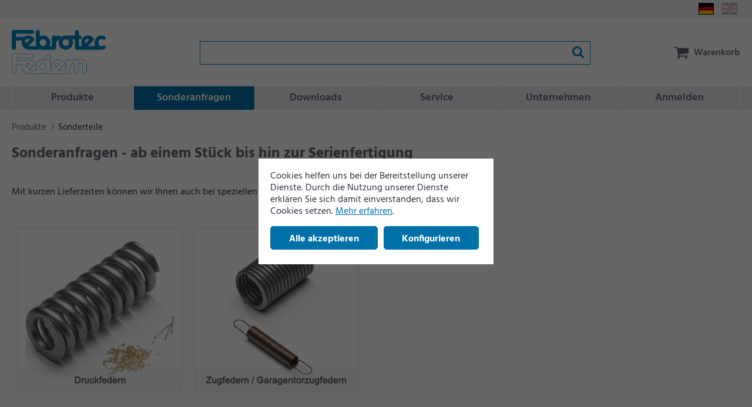

--- FILE ---
content_type: text/html; charset=UTF-8
request_url: https://www.febrotec.de/de-DE/sonderteile
body_size: 7425
content:
<!DOCTYPE html>
<!--[if lte IE 8 ]><html class="lte-ie8 no-js" lang="de""><![endif]-->
<!--[if IE 9 ]><html class="ie9 no-js" lang="de""><![endif]-->
<!--[if (gt IE 9)|!(IE)]><!--><html class="no-js lang-de" lang="de"><!--<![endif]-->
    <head>

        
            <base href="https://www.febrotec.de/" />
        

        <script type="text/javascript">
        //<![CDATA[
            if (top !== self) { top.location.replace ( self.location.href ) ; } window.name = "4a3df566d0c67af1d4e1b035b6e3e80630c7eed0";
       //]]></script>

        <meta charset="utf-8">
        <meta http-equiv="X-UA-Compatible" content="IE=edge,chrome=1">
        <meta name="viewport" content="width=device-width, initial-scale=1">

        <title>Sonderanfragen Federn » ab 1 Stück bis zur Serienfertigung | Febrotec</title>

        <meta name="author" content="Interface Medien GmbH - www.interface-medien.de">
        <meta name="publisher" content="Interface Medien GmbH - www.interface-medien.de">
        <meta name="copyright" content="">
        <meta name="description" content="Wir helfen Ihnen bei speziellen Federn jeder Art ➤ Innerhalb kürzester Zeit zu Ihrer Sonderanfertigung ✓ Expertenberatung ✓ Jetzt anfragen!">
        <meta name="keywords" content="">
        <link rel="icon" href="favicon.ico">
        

        <link rel="canonical" href="https://www.febrotec.de/de-DE/sonderteile"/>
<link rel="alternate" hreflang="de-DE" href="https://www.febrotec.de/de-DE/sonderteile" />
<link rel="alternate" hreflang="en-GB" href="https://www.febrotec.com/en-GB/custom-orders" />
<link rel="alternate" hreflang="x-default" href="https://www.febrotec.com/en-GB/custom-orders" />
<meta name="robots" content="index, follow">

        <link href="skins/website/en/accessories/styles/screen.css?d=250415-012320" rel="stylesheet" type="text/css" />
        <link href="skins/website/en/accessories/styles/print.css?d=200115-083437" media="print" rel="stylesheet" type="text/css">
        <link href="skins/website/en/accessories/styles/font_hind.css?d=240313-042215" rel="stylesheet" type="text/css">
        <link href="skins/dark/en/accessories/styles/css-modules.php?skin=website&lang=de&country=de&module=viewer&d=2025-12-18" rel="stylesheet" type="text/css">

        

        <script type="text/javascript">
            //<![CDATA[
                var SERVER_NAME = 'https://www.febrotec.de/' ;
                var SETUP_INDEX = 'index.php' ;
                var CSRF_TOKEN  = 'DyQo7w7Iuc' ;
                var rollover = [] ;
           //]]></script>

        <script src="skins/website/en/accessories/javascript/compress-js.php?mode=head&lang=de&d=2025-12-18"></script>

        <script>
                 // Define dataLayer and the gtag function.
                 window.dataLayer = window.dataLayer || [];

                 function gtag () {
                     dataLayer.push ( arguments ) ;
                 }
                 
                 // Consent festlegen
                 gtag('consent', 'default', {
                    'ad_storage': 'denied',
                    'ad_user_data': 'denied',
                    'ad_personalization': 'denied',
                    'analytics_storage': 'denied'
                 });
                 </script><!-- Google Tag Manager -->
                 <script>(function(w,d,s,l,i){w[l]=w[l]||[];w[l].push({'gtm.start':
                 new Date().getTime(),event:'gtm.js'});var f=d.getElementsByTagName(s)[0],
                 j=d.createElement(s),dl=l!='dataLayer'?'&l='+l:'';j.async=true;j.src=
                 'https://www.googletagmanager.com/gtm.js?id='+i+dl;f.parentNode.insertBefore(j,f);
                 })(window,document,'script','dataLayer','GTM-5TW6QF2P');</script>
                 <!-- End Google Tag Manager -->
        <script type="application/ld+json">
                       {
                           "@context": "https://schema.org/",
                           "@type": "BreadcrumbList",
                           "itemListElement": [
                               {
                        "@type": "ListItem",
                        "position": "1",
                        "item": {
                            "@id": "https://www.febrotec.de/de-DE",
                            "name": "Produkte",
                            "image": "https://www.febrotec.de/skins/website/en/images/logo_febrotec.png"
                        }
                    }, {
                                    "@type": "ListItem",
                                    "position": "2",
                                    "item": {
                                        "@id": "https://www.febrotec.de/de-DE/sonderteile",
                                        "name": "Sonderteile"
                                    }
                                }
                           ]
                       }
                       </script>
    </head>

    <body class="user-is-tabbing ">
        <!-- Google Tag Manager (noscript) -->
                 <noscript><iframe src="https://www.googletagmanager.com/ns.html?id=GTM-5TW6QF2P"
                 height="0" width="0" style="display:none;visibility:hidden"></iframe></noscript>
                 <!-- End Google Tag Manager (noscript) --><script>
                    function func_PayLoadToItemObject ( payload , qty = 1 ) {
                        var i = {
                            item_id: payload.sku,
                            item_name: payload.name,
                            index: payload.position,
                            item_brand: "Febrotec",
                            item_variant: payload.variant,
                            price: payload.price,
                            quantity: qty
                        } ;
                        
                        if ( payload.discount > 0 ) {
                            i.discount = payload.discount ;
                        }
                        
                        if ( typeof payload.categories !== "undefined" ) {
                            for ( j = 0 ; j < payload.categories.length ; j++ ) {
                                i[ "item_category" + ( j == 0 ? "" : ( j + 1 ) ) ] = payload.categories[ j ] ;
                            }
                        }
                        
                        return i ;
                    }
                 </script>
        

        

        <input type="checkbox" id="search01" class="nav-toggle site-search__toggle">

        <div class="site-wrapper">
            <div class="gebaeck-notice-popup">
                            <div class="gebaeck-notice-popup__text">

                                    
    

    <p class="h2">Diese Webseite verwendet Cookies</p>
<p>Wir verwenden Cookies, um Ihnen die richtigen Inhalte f&#252;r Ihre Sprache und Ger&#228;te anzuzeigen (Notwendig), f&#252;r Sie ausgew&#228;hlte Inhalte zu pr&#228;sentieren (Pr&#228;ferenzen), die Zugriffe auf unsere Website zu analysieren (Statistiken) und Ihnen auch auf anderen Websites unsere besten Sonderangebote unterbreiten zu d&#252;rfen (Marketing).</p>
<p>Mit Klick auf &#8222;AKZEPTIEREN&#8220; willigen Sie in die Verwendung von Cookies ein. Sie k&#246;nnen Ihre Cookie-Einstellungen jederzeit in der Fu&#223;zeile unter "Cookie-Einstellungen" &#228;ndern oder widerrufen. Detaillierte Informationen finden Sie in unserer <a class="lightbox-ajax" href="index.php?module=viewer&amp;index[viewer][page]=privacy&amp;index[viewer][skipMainTemplate]=TRUE">Datenschutzerkl&#228;rung</a>.</p>

    


                            </div>

                            <div class="gebaeck-notice-popup__form checkbox-tree">
                                <ul class="ticks custom-ticks">

                                    
                        <li>
                            <div class="accordion js-accordion">
                                <label class="gebaeck-notice__necessary">
                                    <input class="gebaeck-input__checkbox" type="checkbox" name="core" value="1" checked="checked" disabled="disabled" />
                                    <span>Notwendig</span>
                                </label>
                                <button type="button" class="accordion__toggle"><span class="visually-hidden">Notwendig</span></button>
                                <div class="accordion__content"><p>Diese Cookies sind für die Funktionalität unserer Website erforderlich und können nicht deaktiviert werden (z.B. SessionCookies).</p></div>
                            </div>
                        </li>
                        <li>
                            <div class="accordion js-accordion">
                                <label>
                                    <input class="gebaeck-input__checkbox" type="checkbox" name="setup" value="1"/>
                                    <span>Pr&auml;ferenzen</span>
                                </label>
                                <button type="button" class="accordion__toggle"><span class="visually-hidden">Pr&auml;ferenzen</span></button>
                                <div class="accordion__content">
                                    <p>Diese Cookies ermöglichen es unter anderem, Ihnen Ihre zuvor angesehenen Artikel anzuzeigen und ähnliche Artikel zu empfehlen. Weitere Informationen erhalten Sie in unserer Datenschutzerklärung und der des jeweiligen Anbieters.</p>
                                    <ul> <li>
                                            <label>
                                                <input class="gebaeck-input__checkbox" type="checkbox" name="GTM_setup" value="1"/>
                                                <span>Gtm</span>
                                            </label>
                                        </li> <li>
                                            <label>
                                                <input class="gebaeck-input__checkbox" type="checkbox" name="IbaseInStatsUTM_setup" value="1"/>
                                                <span>User Tracking</span>
                                            </label>
                                        </li></ul>
                                </div>
                            </div>
                        </li>
                        <li>
                            <div class="accordion js-accordion">
                                <label>
                                    <input class="gebaeck-input__checkbox" type="checkbox" name="stats" value="1"/>
                                    <span>Statistiken</span>
                                </label>
                                <button type="button" class="accordion__toggle"><span class="visually-hidden">Statistiken</span></button>
                                <div class="accordion__content">
                                    <p>Diese Cookies helfen uns zu verstehen, wie Besucher mit unserer Webseite interagieren. Die Informationen werden anonym gesammelt und analysiert. Je nach Tool werden ein oder mehrere Cookies des gleichen Anbieters gesetzt. Weitere Informationen erhalten Sie in unserer Datenschutzerklärung und der des jeweiligen Anbieters.</p>
                                    <ul> <li>
                                            <label>
                                                <input class="gebaeck-input__checkbox" type="checkbox" name="GTM_stats" value="1"/>
                                                <span>Gtm</span>
                                            </label>
                                        </li></ul>
                                </div>
                            </div>
                        </li>
                        <li>
                            <div class="accordion js-accordion">
                                <label>
                                    <input class="gebaeck-input__checkbox" type="checkbox" name="tracking" value="1"/>
                                    <span>Marketing</span>
                                </label>
                                <button type="button" class="accordion__toggle"><span class="visually-hidden">Marketing</span></button>
                                <div class="accordion__content">
                                    <p>Diese Cookies benötigen wir, um Ihnen z. B. auf anderen Websites unsere Werbung anzuzeigen. Deaktivieren Sie sie, wird Ihnen stattdessen andere Werbung angezeigt. Weitere Informationen erhalten Sie in unserer Datenschutzerklärung und der des jeweiligen Anbieters.</p>
                                    <ul> <li>
                                            <label>
                                                <input class="gebaeck-input__checkbox" type="checkbox" name="GTM_tracking" value="1"/>
                                                <span>Gtm</span>
                                            </label>
                                        </li></ul>
                                </div>
                            </div>
                        </li>

                                </ul>
                                <div class="gebaeck-notice__buttons">
                                    <button type="button" class="btn btn--gebaeck-notice btn--ghost">Akzeptieren</button>
                                    <button type="button" class="btn btn--gebaeck-notice-all btn--green-mono">Alle akzeptieren</button>
                                </div>
                            </div>

                        </div>

                        <div class="gebaeck-notice gebaeck-notice--advanced">
                            <div class="gebaeck-notice__container">
                                <div class="gebaeck-notice__content">

                                    <div class="gebaeck-notice__text">
                                        
    

    <p>Cookies helfen uns bei der Bereitstellung unserer Dienste. Durch die Nutzung unserer Dienste erkl&auml;ren Sie sich damit einverstanden, dass wir Cookies setzen. <a href="de-DE/datenschutz">Mehr erfahren</a>.</p>

    


                                    </div>

                                    <div class="gebaeck-notice__buttons">
                                        <button type="button" class="btn btn--gebaeck-notice-all btn--green-mono">Alle akzeptieren</button>
                                        <button type="button" class="btn btn--gebaeck-notice-config btn--ghost-white">Konfigurieren</button>
                                    </div>
                                </div>

                            </div>
                        </div>

            <header class="site-header" role="banner">
                <div class="container">
                    <div class="container__inner">
                        <a class="site-header__title" href="https://www.febrotec.de/">
                            <svg class="logo">
                                <use xlink:href="skins/website/en/accessories/svgsprite/sprite.svg#logo_febrotec"></use>
                            </svg>
                        </a>
                        <section class="site-nav site-header__nav js-dropdown--keep-open">
                            <a class="dropdown__toggle" href="javascript://">
                                <div class="hamburger">
                                    <div class="hamburger__bar"></div>
                                    <div class="hamburger__bar"></div>
                                    <div class="hamburger__bar"></div>
                                </div>
                            </a>
                            <div class="dropdown__content">
                                <nav class="nav-main">
                                    <ul>
                                        <li class="nav_home"><a href="https://www.febrotec.de/">Produkte</a></li>
                                        <li class="nav_specialparts"><a href="de-DE/sonderteile">Sonderanfragen</a></li>
                                        <li class="nav_downloads"><a href="de-DE/download">Downloads</a></li>
                                        <li class="nav_service dropdown js-slidedown--switch js-slidedown"><a href="de-DE/faq">Service</a>
                                            <ul>
                                                <li class="nav_faq"><a href="de-DE/faq">Produkt-Hilfe</a></li>
                                                <li class="nav_contact"><a href="de-DE/kontakt">Kontakt</a></li>
                                                <li class="nav_express_delivery"><a href="de-DE/express-versand">Versand</a></li>
                                                <li class="nav_terms"><a href="de-DE/allgemeine-geschaeftsbedingungen">AGB</a></li>
                                                <li class="nav_revocation"><a href="de-DE/widerrufsbelehrung">Widerruf</a></li>

                                            </ul>
                                        </li>

                                        <li class="nav_company dropdown js-slidedown--switch js-slidedown"><a href="de-DE/unternehmen">Unternehmen</a>
                                            <ul>
                                                <li class="nav_history"><a href="de-DE/unternehmen">Über uns</a>
                                                <li class="nav_history"><a href="de-DE/historie">Historie</a>
                                                <li class="nav_support"><a href="de-DE/wir-unterstuetzen">Wir unterstützen</a>

                                            </ul>
                                        </li>


                                        
                                                

            <li class="nav_signin"><a href="de-DE/kundenkonto">Anmelden</a></li>

        
                                        

                                        <!-- <li class="nav_example"><a href="index.php?module=viewer&amp;index[viewer][page]=example">Example</a></li> -->
                                    </ul>
                                </nav>

                                <nav class="nav-meta">

                                </nav>

                                <nav class="nav-lang">
                                    <ul>
                                        <li class="lang_de">
                                            <a href="https://www.febrotec.de/de-DE/sonderteile">
                                                <svg class="icon">
                                                    <use xlink:href="skins/website/en/accessories/svgsprite/sprite.svg#de"></use>
                                                </svg>
                                                <span>Deutsch</span>
                                            </a>

                                        </li>
                                        <li class="lang_en">
                                            <a href="https://www.febrotec.com/en-GB/custom-orders">
                                                <svg class="icon">
                                                    <use xlink:href="skins/website/en/accessories/svgsprite/sprite.svg#gb"></use>
                                                </svg>
                                                <span>English</span>
                                            </a>
                                        </li>
                                    </ul>
                                </nav>

                            </div>
                        </section>

                        <section id="cart-preview" class="js-exec-module cart-preview dropdown dropdown--right js-slidedown--switch js-slidedown--ignore-touch" data-module="shop_cart" data-action="teaser"></section>

                        <nav class="site-search search-live">
                            <label for="search01" class="site-search__overlay"></label>
                            <label for="search01" class="site-search__trigger">
                                <svg class="icon icon--open">
                                    <use xlink:href="skins/website/en/accessories/svgsprite/sprite.svg#search"></use>
                                </svg>
                                <svg class="icon icon--close">
                                        <use xlink:href="skins/website/en/accessories/svgsprite/sprite.svg#times"></use>
                                    </svg>
                                </label>
                            <div class="site-search__form">

                                    <input class="param" type="hidden" name="module" value="shop_articles" />
                                    <input class="param action" type="hidden" name="index[shop_articles][action]" value="livesearch" />

                                    <div class="formgroup">
                                        <div class="formgroup__btn">
                                            <button class="btn site-search__button">
                                                <svg class="icon">
                                                    <use xmlns:xlink="http://www.w3.org/1999/xlink" xlink:href="skins/website/en/accessories/svgsprite/sprite.svg#search"></use>
                                                </svg>
                                            </button>
                                        </div>
                                        <input class="formfield site-search__field param query" type="search" name="index[shop_articles][pattern]" value="" placeholder="" autocomplete="off"  />
                                        <div class="formgroup__btn">
                                            <button class="btn site-search__button2">
                                                <svg class="icon">
                                                    <use xlink:href="skins/website/en/accessories/svgsprite/sprite.svg#search"></use>
                                                </svg>
                                            </button>
                                        </div>
                                    </div>

                                <div class="result-live"></div>
                            </div>

                        </nav>
                    </div>
                </div>
            </header>

            <main class="site-content">
                <section class="breadcrumb">
               <div class="container">

                    <ol>
                        <li><a href="https://www.febrotec.de/"><span>Produkte</span></a><svg class="icon"><use xlink:href="skins/website/en/accessories/svgsprite/sprite.svg#angle-right"></use></svg></li><li><a href="de-DE/sonderteile">Sonderteile</a></li>        </ol>
                </div>
            </section>


                <div id="content" class="main container clearfix">
                    

                    
                    <!-- content -->
                    

                    
    

    <h1><strong>Sonderanfragen - </strong><strong>a</strong><strong>b einem St&uuml;ck bis hin zur Serienfertigung<br /></strong>&nbsp;</h1>
<p>Mit kurzen Lieferzeiten k&ouml;nnen wir Ihnen auch bei speziellen Federn weiterhelfen:&nbsp;&nbsp;</p>
<p>&nbsp;</p>
<p><a title="Sonderanfrage Druckfedern" href="de-DE/anfrage_druckfeder"><img src="temp/explorer/files/kopfgrafiken/190410-sonderfedern-druckfedern-de-febrotec15847.jpg" border="0" alt="Sonderfedern Druckfedern" title="Druckfedern Sonderanfertigung von Febrotec ➤ Keine Mindestmenge ✓ Schnelle Lieferung ✓ Expertenberatung  ✓" width="300" height="300" loading="lazy" /></a><a title="Sonderanfragen Zugfedern" href="de-DE/anfrage_zugfeder"><img src="temp/explorer/files/kopfgrafiken/190410-sonderfedern-zugfedern-de-febrotec15852.jpg" border="0" alt="Sonderanfragen Zugfedern &amp; Garagentorzugfedern" title="Zugfedern &amp; Garagentorzugfedern Sonderanfertigung von Febrotec ➤ Keine Mindestmenge ✓ Schnelle Lieferung ✓ Expertenberatung  ✓" width="300" height="300" loading="lazy" /></a></p>
<p><a title="Sonderanfragen Torsionsfedern" href="de-DE/anfrage_schenkelfeder"><img src="temp/explorer/files/kopfgrafiken/5816990-t0-8-de-sonderfedern-torsionsfedern.jpg" border="0" alt="Sonderanfragen Torsionsfedern &amp; Schenkelfedern" title="Torsionsfedern &amp; Schenkelfedern Sonderanfertigung von Febrotec ➤ Keine Mindestmenge ✓ Schnelle Lieferung ✓ Expertenberatung  ✓" width="300" height="300" loading="lazy" /></a><a title="Sonstige Federtypen" href="de-DE/anfrage_sonstige_federtypen"><img src="temp/explorer/files/kopfgrafiken/190410-sonderfedern-de-febrotec15853.jpg" border="0" alt="Sonderanfragen verschiedener Federtypen" title="Sonderanfertigung verschiedener Federtypen von Febrotec ➤ Keine Mindestmenge ✓ Schnelle Lieferung ✓ Expertenberatung  ✓" width="300" height="300" loading="lazy" /></a></p>
<p>&nbsp;&nbsp;</p>
<p>Wir bieten Ihnen neben der Probleml&ouml;sung bei Federn folgende Federn in Sonderma&szlig;en an:</p>
<table style="height: 270px;" width="502">
<tbody>
<tr style="height: 21px;">
<td style="width: 251.198px; height: 21px;"><a title="Kegelfedern" href="de-DE/kegelfedern">Batteriefedern</a></td>
<td style="width: 249.688px; height: 21px;"><a title="Gasdruckfedern" href="de-DE/gasfedern">Mechanische Zylinder</a></td>
</tr>
<tr style="height: 21px;">
<td style="width: 251.198px; height: 21px;">Drahtbiegeteile</td>
<td style="width: 249.688px; height: 21px;">Pufferfedern</td>
</tr>
<tr style="height: 81px;">
<td style="width: 251.198px; height: 81px;"><a title="Drahtfederscheiben gewellt" href="de-DE/drahtfederscheiben-gewellt">Drahtfederscheiben</a></td>
<td style="width: 249.688px; height: 81px;">
<p>R&uuml;ckholfedern f&uuml;r</p>
<p>Bohrmaschinen&nbsp;</p>
<p>und Blattfedern</p>
</td>
</tr>
<tr style="height: 21px;">
<td style="width: 251.198px; height: 21px;"><a title="Druckfedern" href="de-DE/druckfedern">Druckfedern</a></td>
<td style="width: 249.688px; height: 21px;">Spiralfedern aus Flachmaterial</td>
</tr>
<tr style="height: 21px;">
<td style="width: 251.198px; height: 21px;"><a title="Federscheiben gewellt" href="de-DE/federscheiben-gewellt">Federscheiben gewellt</a></td>
<td style="width: 249.688px; height: 21px;"><a title="Sprengringe" href="de-DE/sicherungselemente">Sprengringe</a></td>
</tr>
<tr style="height: 21px;">
<td style="width: 251.198px; height: 21px;"><a title="Federscheiben gew&ouml;lbt" href="de-DE/federscheiben-gewoelbt">Federscheiben gew&ouml;lbt</a></td>
<td style="width: 249.688px; height: 21px;"><a title="Tellerfederm" href="de-DE/tellerfedern">Tellerfedern</a></td>
</tr>
<tr style="height: 21px;">
<td style="width: 251.198px; height: 21px;"><a title="Federscheiben multigewellt" href="de-DE/federscheiben-multigewellt">Federscheiben multigewellt</a></td>
<td style="width: 249.688px; height: 21px;"><a title="Torsionsfedern (Schenkelfedern)" href="de-DE/torsionsfedern-schenkelfedern">Torsionsfedern (Schenkelfedern)</a></td>
</tr>
<tr style="height: 21px;">
<td style="width: 251.198px; height: 21px;"><a title="Gasdruckfedern" href="de-DE/gasfedern">Gasdruckfedern</a></td>
<td style="width: 249.688px; height: 21px;"><a title="Wurmfedern" href="de-DE/wurmfedern">Wurmfedern</a></td>
</tr>
<tr style="height: 21px;">
<td style="width: 251.198px; height: 21px;"><a title="gerichtete St&auml;be" href="de-DE/federstaehle-gerichtet">gerichtete St&auml;be</a></td>
<td style="width: 249.688px; height: 21px;"><a title="Zugfedern" href="de-DE/zugfedern">Zugfedern</a></td>
</tr>
<tr style="height: 21px;">
<td style="width: 251.198px; height: 21px;"><a title="Kegelfedern" href="de-DE/kegelfedern">Kegelfedern</a></td>
<td style="width: 249.688px; height: 21px;">&nbsp;</td>
</tr>
</tbody>
</table>
<p>&nbsp;</p>
<p>Wenn Sie bei Prototypen-Federn bereits mit uns arbeiten, haben Sie die beste Basis f&uuml;r eine folgende Serienfertigung in gleichbleibender Qualit&auml;t.&nbsp;</p>
<p>&nbsp;</p>
<h2><strong>Werkstoffabmessungen (je nach Federtyp)</strong></h2>
<ul style="list-style-type: circle;">
<li>0,05 - 50 mm</li>
</ul>
<p>&nbsp;</p>
<h2><strong>Werkstoffe</strong></h2>
<ul style="list-style-type: circle;">
<li>&nbsp;patentiert gezogener Federstahldraht und rostfreier Draht (DIN 17223/17224 - EN 10270-1, 10270-2 und 10270-3)</li>
<li>seewasserbest&auml;ndige Werkstoffe</li>
<li>Ventilfederdraht, hochtemperaturbest&auml;ndige und chemikalienresistente Werkstoffe<br />z.B.: Inconel, Incoloy, Nimonic, Hastelloy, Kupferberyllium, Federbronze, Oteva</li>
</ul>
<p>&nbsp;</p>
<h2><strong>Werkstoffnummern (Auswahl)</strong></h2>
<p>&nbsp;</p>
<table style="height: 80px;" width="426">
<tbody>
<tr>
<td style="width: 85.9167px;">&nbsp;&nbsp;1.1200</td>
<td style="width: 85.15px;">&nbsp;1.1211</td>
<td style="width: 84.3833px;">1.1221</td>
<td style="width: 84.4px;">1.1231</td>
<td style="width: 85.15px;">1.1248</td>
</tr>
<tr>
<td style="width: 85.9167px;">&nbsp;1.4310</td>
<td style="width: 85.15px;">1.4568</td>
<td style="width: 84.3833px;">1.4571</td>
<td style="width: 84.4px;">1.4401</td>
<td style="width: 85.15px;">1.4876</td>
</tr>
<tr>
<td style="width: 85.9167px;">&nbsp;2.0335</td>
<td style="width: 85.15px;">2.1020</td>
<td style="width: 84.3833px;">2.1247</td>
<td style="width: 84.4px;">2.4610</td>
<td style="width: 85.15px;">&nbsp;2.4632</td>
</tr>
<tr>
<td style="width: 85.9167px;">&nbsp;2.4669</td>
<td style="width: 85.15px;">2.4819</td>
<td style="width: 84.3833px;">&nbsp;</td>
<td style="width: 84.4px;">&nbsp;</td>
<td style="width: 85.15px;">&nbsp;</td>
</tr>
</tbody>
</table>
<p>&nbsp;</p>

    
        <script type="text/javascript">
            rollover = rollover.concat ( ['nav_specialparts'] ) ;
        </script>
    



                    
                    <!-- content end -->
                </div>

            <br />
            <footer class="site-footer" role="contentinfo">

                <section class="site-footer__nav">
                    <div class="container">

                        <nav class="nav-footer">
                            <ul>
                                <li class="nav_contact"><a href="de-DE/kontakt">Kontakt</a></li>
                                <li class="nav_imprint"><a href="de-DE/impressum">Impressum</a></li>
                                <li class="nav_terms"><a href="de-DE/allgemeine-geschaeftsbedingungen">AGB</a></li>
                                <li class="nav_privacy"><a href="de-DE/datenschutz">Datenschutz</a></li>
                                <li class="nav_revocation"><a href="de-DE/widerrufsbelehrung">Widerruf</a></li>
                                <li class="nav_cookie"><a href="javascript://" onclick="unsetPrivacyCookie(31);">Cookie-Einstellungen</a></li>
                            </ul>
                        </nav>

                        <div class="footer-payment">
                            <ul>
                                <li class="expess-info">
                                    <span data-tooltip="Wir liefern ihre Bestellung für „sofort“ verfügbare Produkte deutschlandweit innerhalb von 1 bis 3 Werktagen, wenn Sie bis 14.30 Uhr bestellen. ">
                                        <svg class="icon">
                                            <use xlink:href="skins/website/en/accessories/svgsprite/sprite.svg#delivery-truck-with-circular-clock-svgrepo-com"></use>
                                        </svg>
                                    </span>
                                </li>
                                <li class="divider">|</li>
                                <li class="fp-paypal">PayPal</li>
                                <li class="fp-mastercard-idcheck">Mastercard</li>
                                <li class="fp-visa-secure">VISA</li>
                                <li class="fp-rechnung">Rechnung</li>
                            </ul>
                        </div>
                    </div>
                </section>

                <section class="site-footer__address">
                    <div class="container">
                            <p>
        <span><strong>Febrotec GmbH</strong></span><span>Frankfurter Straße 76</span><span>58553 Halver</span><span>Deutschland</span><span>Tel. +49 (0) 2353 - 4098</span><span>Fax +49 (0) 2353 - 4301</span><span><a href="mailto:federn@febrotec.de">federn@febrotec.de</a></span>
    </p>
                    </div>
                </section>

                <section class="site-footer__ifm">
                    <div class="container">
                        <p>
                            <a href="https://www.interface-medien.de" target="_blank" title="zur Interface Medien Homepage">website by interface medien</a>
                        </p>
                    </div>
                </section>
            </footer>
            </main>
        </div>

        <span id="responsive-status"></span>

        <script type="text/javascript">
            //<![CDATA[
            rollover = rollover.concat ( ['box_cms','nav_cms','nav_viewer','action_default','lang_de'] ) ;
        //]]></script>

        <script src="skins/dark/en/accessories/javascript/js-text.php?skin=website&lang=de&country=de&module=viewer&d=2025-12-18"></script>
        <script src="skins/website/en/accessories/javascript/compress-js.php?mode=dep&login=FALSE&lang=de&d=2025-12-18"></script>
        <script src="skins/dark/en/accessories/javascript/js.php?mode=frontend&d=2025-12-18"></script>
        
        <script src="skins/dark/en/accessories/javascript/js-modules.php?skin=website&lang=de&country=de&module=viewer&d=2025-12-18"></script>
        <script src="skins/website/en/accessories/javascript/compress-js.php?mode=application&login=FALSE&lang=de&d=2025-12-18"></script>

        <script src="skins/website/en/accessories/javascript/vendor/svgxuse.min.js"></script>
        <!--[if IE 9]>
            <script src="skins/website/en/accessories/javascript/vendor/svg4everybody.min.js"></script>
            <script>svg4everybody();</script>
        <![endif]-->

        <script>
                    var timeOutSend ;
                    var itemsToSend = [] ;

                    ex_AddTrackingEventListener ( "click_item" , function ( payload ) {
                        var send = {} ;
                        send.item_list_id = payload.list_id ;
                        send.item_list_name = payload.list_name ;
                        send.items = [] ;
                        send.items.push ( func_PayLoadToItemObject ( payload )  ) ;
                        
                        dataLayer.push ( { ecommerce: null } ) ;
                        dataLayer.push ( { event: "select_item" , ecommerce: send } ) ;
                    } );
                    
                    ex_AddTrackingEventListener ( "add_to_cart" , function ( payload ) {
                        var qty = 1 ;
                        
                        if ( $( "#amount_" + payload.id ).length == 1 ) {
                            qty = parseInt ( $( "#amount_" + payload.id ).val () ) ;
                        }
                        
                        var send = {} ;
                        send.currency = "EUR" ;
                        send.value = payload.price * qty ;
                        send.items = [] ;
                        send.items.push ( func_PayLoadToItemObject ( payload , qty )  ) ;

                        dataLayer.push ( { ecommerce: null } ) ;
                        dataLayer.push ( { event: "add_to_cart" , ecommerce: send } ) ;
                    } );
                    
                    ex_AddTrackingEventListener ( "view_item" , function ( payload ) {
                        var send = {} ;
                        send.items = [] ;
                        send.items.push ( func_PayLoadToItemObject ( payload )  ) ;
                        
                        dataLayer.push ( { ecommerce: null } ) ;
                        dataLayer.push ( { event: "view_item" , ecommerce: send } ) ;
                    } );
                    
                    ex_AddTrackingEventListener ( "view_item_list" , function ( payload ) {
                        clearTimeout ( timeOutSend ) ; // erst senden wenn alle Items gefunden worden sind ...

                        itemsToSend.push ( payload ) ;
                        timeOutSend = window.setTimeout ( function () {
                            var send = {} ;
                            send.items = [] ;
                            
                            do {
                                item = itemsToSend.shift () ;
                                send.item_list_id = item.list_id ;
                                send.item_list_name = item.list_name ;
                                send.items.push ( func_PayLoadToItemObject ( item )  ) ;
                            } while ( itemsToSend.length > 0 ) ;
                            
                            dataLayer.push ( { ecommerce: null } ) ;
                            dataLayer.push ( { event: "view_item_list" , ecommerce: send } ) ;
                        } , 500 )
                    } );
                    
                    ex_AddTrackingEventListener ( "view_cart" , function ( payload ) {
                        clearTimeout ( timeOutSend ) ; // erst senden wenn alle Items gefunden worden sind ...

                        itemsToSend.push ( payload ) ;
                        timeOutSend = window.setTimeout ( function () {
                            var send = {} ;
                            send.currency = "EUR" ;
                            send.value = 0 ;
                            send.quantity = 0 ;
                            send.items = [] ;
                            
                            do {
                                item = itemsToSend.shift () ;
                                send.value += item.quantity * item.price ;
                                send.quantity += item.quantity ;
                                send.items.push ( func_PayLoadToItemObject ( item , item.quantity ) ) ;
                            } while ( itemsToSend.length > 0 ) ;
                            
                            dataLayer.push ( { ecommerce: null } ) ;
                            dataLayer.push ( { event: "view_cart" , ecommerce: send } ) ;
                        } , 500 )
                    } );
                    
                 </script><script>
                                        window.dataLayer.push ( {"skin":"website","lang":"de","login_status":"logged_out"} ) ;
                                      </script>

    </body>
</html>


--- FILE ---
content_type: text/html; charset=UTF-8
request_url: https://www.febrotec.de/index.php?module=shop_cart&index%5Bshop_cart%5D%5Baction%5D=teaser&index%5Bshop_cart%5D%5BskipMainTemplate%5D=TRUE&token=DyQo7w7Iuc&ajax=TRUE
body_size: -327
content:

    
        <a class="cart-preview__toggle dropdown__toggle" style="text-decoration:none" href="de-DE/ihr-warenkorb">
            <!-- <span>0</span> -->
            <svg class="icon icon--nav">
                <use xlink:href="skins/website/en/accessories/svgsprite/sprite.svg#shopping-cart"></use>
            </svg>
            <span>Warenkorb</span>
        </a>
        
    

--- FILE ---
content_type: text/css; charset=utf-8
request_url: https://www.febrotec.de/skins/website/en/accessories/styles/screen.css?d=250415-012320
body_size: 27995
content:
@charset "UTF-8";@-ms-viewport{width:device-width}@-o-viewport{width:device-width}@viewport{width:device-width}.mfp-bg{top:0;left:0;width:100%;height:100%;z-index:1042;overflow:hidden;position:fixed;background:#0b0b0b;opacity:.8}.mfp-wrap{top:0;left:0;width:100%;height:100%;z-index:1043;position:fixed;outline:0!important;-webkit-backface-visibility:hidden}.mfp-container{text-align:center;position:absolute;width:100%;height:100%;left:0;top:0;padding:0 8px;-webkit-box-sizing:border-box;box-sizing:border-box}.mfp-container:before{content:'';display:inline-block;height:100%;vertical-align:middle}.mfp-align-top .mfp-container:before{display:none}.mfp-content{position:relative;display:inline-block;vertical-align:middle;margin:0 auto;text-align:left;z-index:1045}.mfp-ajax-holder .mfp-content,.mfp-inline-holder .mfp-content{width:100%;cursor:auto}.mfp-ajax-cur{cursor:progress}.mfp-zoom-out-cur,.mfp-zoom-out-cur .mfp-image-holder .mfp-close{cursor:-webkit-zoom-out;cursor:zoom-out}.mfp-zoom{cursor:pointer;cursor:-webkit-zoom-in;cursor:zoom-in}.mfp-auto-cursor .mfp-content{cursor:auto}.mfp-arrow,.mfp-close,.mfp-counter,.mfp-preloader{-webkit-user-select:none;-moz-user-select:none;-ms-user-select:none;user-select:none}.mfp-loading.mfp-figure{display:none}.mfp-hide{display:none!important}.mfp-preloader{color:#ccc;position:absolute;top:50%;width:auto;text-align:center;margin-top:-.8em;left:8px;right:8px;z-index:1044}.mfp-preloader a{color:#ccc}.mfp-preloader a:hover{color:#fff}.mfp-s-ready .mfp-preloader{display:none}.mfp-s-error .mfp-content{display:none}button.mfp-arrow,button.mfp-close{overflow:visible;cursor:pointer;background:0 0;border:0;-webkit-appearance:none;display:block;outline:0;padding:0;z-index:1046;-webkit-box-shadow:none;box-shadow:none;-ms-touch-action:manipulation;touch-action:manipulation}button::-moz-focus-inner{padding:0;border:0}.mfp-close{width:44px;height:44px;line-height:44px;position:absolute;right:0;top:0;text-decoration:none;text-align:center;opacity:.65;padding:0 0 18px 10px;color:#fff;font-style:normal;font-size:28px;font-family:Arial,Baskerville,monospace}.mfp-close:focus,.mfp-close:hover{opacity:1}.mfp-close:active{top:1px}.mfp-close-btn-in .mfp-close{color:#333}.mfp-iframe-holder .mfp-close,.mfp-image-holder .mfp-close{color:#fff;right:-6px;text-align:right;padding-right:6px;width:100%}.mfp-counter{position:absolute;top:0;right:0;color:#ccc;font-size:12px;line-height:18px;white-space:nowrap}.mfp-arrow{position:absolute;opacity:.65;margin:0;top:50%;margin-top:-55px;padding:0;width:90px;height:110px;-webkit-tap-highlight-color:transparent}.mfp-arrow:active{margin-top:-54px}.mfp-arrow:focus,.mfp-arrow:hover{opacity:1}.mfp-arrow:after,.mfp-arrow:before{content:'';display:block;width:0;height:0;position:absolute;left:0;top:0;margin-top:35px;margin-left:35px;border:medium inset transparent}.mfp-arrow:after{border-top-width:13px;border-bottom-width:13px;top:8px}.mfp-arrow:before{border-top-width:21px;border-bottom-width:21px;opacity:.7}.mfp-arrow-left{left:0}.mfp-arrow-left:after{border-right:17px solid #fff;margin-left:31px}.mfp-arrow-left:before{margin-left:25px;border-right:27px solid #3f3f3f}.mfp-arrow-right{right:0}.mfp-arrow-right:after{border-left:17px solid #fff;margin-left:39px}.mfp-arrow-right:before{border-left:27px solid #3f3f3f}.mfp-iframe-holder{padding-top:40px;padding-bottom:40px}.mfp-iframe-holder .mfp-content{line-height:0;width:100%;max-width:900px}.mfp-iframe-holder .mfp-close{top:-40px}.mfp-iframe-scaler{width:100%;height:0;overflow:hidden;padding-top:56.25%}.mfp-iframe-scaler iframe{position:absolute;display:block;top:0;left:0;width:100%;height:100%;-webkit-box-shadow:0 0 8px rgba(0,0,0,.6);box-shadow:0 0 8px rgba(0,0,0,.6);background:#000}img.mfp-img{width:auto;max-width:100%;height:auto;display:block;line-height:0;-webkit-box-sizing:border-box;box-sizing:border-box;padding:40px 0 40px;margin:0 auto}.mfp-figure{line-height:0}.mfp-figure:after{content:'';position:absolute;left:0;top:40px;bottom:40px;display:block;right:0;width:auto;height:auto;z-index:-1;-webkit-box-shadow:0 0 8px rgba(0,0,0,.6);box-shadow:0 0 8px rgba(0,0,0,.6);background:#444}.mfp-figure small{color:#bdbdbd;display:block;font-size:12px;line-height:14px}.mfp-figure figure{margin:0}.mfp-bottom-bar{margin-top:-36px;position:absolute;top:100%;left:0;width:100%;cursor:auto}.mfp-title{text-align:left;line-height:18px;color:#f3f3f3;word-wrap:break-word;padding-right:36px}.mfp-image-holder .mfp-content{max-width:100%}.mfp-gallery .mfp-image-holder .mfp-figure{cursor:pointer}@media screen and (max-width:800px) and (orientation:landscape),screen and (max-height:300px){.mfp-img-mobile .mfp-image-holder{padding-left:0;padding-right:0}.mfp-img-mobile img.mfp-img{padding:0}.mfp-img-mobile .mfp-figure:after{top:0;bottom:0}.mfp-img-mobile .mfp-figure small{display:inline;margin-left:5px}.mfp-img-mobile .mfp-bottom-bar{background:rgba(0,0,0,.6);bottom:0;margin:0;top:auto;padding:3px 5px;position:fixed;-webkit-box-sizing:border-box;box-sizing:border-box}.mfp-img-mobile .mfp-bottom-bar:empty{padding:0}.mfp-img-mobile .mfp-counter{right:5px;top:3px}.mfp-img-mobile .mfp-close{top:0;right:0;width:35px;height:35px;line-height:35px;background:rgba(0,0,0,.6);position:fixed;text-align:center;padding:0}}@media all and (max-width:900px){.mfp-arrow{-webkit-transform:scale(.75);-ms-transform:scale(.75);transform:scale(.75)}.mfp-arrow-left{-webkit-transform-origin:0;-ms-transform-origin:0;transform-origin:0}.mfp-arrow-right{-webkit-transform-origin:100%;-ms-transform-origin:100%;transform-origin:100%}.mfp-container{padding-left:6px;padding-right:6px}}@-webkit-keyframes infinite-rotation{0%{-webkit-transform:rotate(0);transform:rotate(0)}100%{-webkit-transform:rotate(360deg);transform:rotate(360deg)}}@keyframes infinite-rotation{0%{-webkit-transform:rotate(0);transform:rotate(0)}100%{-webkit-transform:rotate(360deg);transform:rotate(360deg)}}.slick-loading .slick-list{background:#fff url(vendor/slick/ajax-loader.gif) center center no-repeat}@font-face{font-family:slick;src:url(vendor/slick/fonts/slick.eot);src:url(vendor/slick/fonts/slick.eot?#iefix) format("embedded-opentype"),url(vendor/slick/fonts/slick.woff) format("woff"),url(vendor/slick/fonts/slick.ttf) format("truetype"),url(vendor/slick/fonts/slick.svg#slick) format("svg");font-weight:400;font-style:normal}.slick-next,.slick-prev{position:absolute;display:block;height:20px;width:20px;line-height:0;font-size:0;cursor:pointer;background:0 0;color:transparent;top:50%;-webkit-transform:translate(0,-50%);-ms-transform:translate(0,-50%);transform:translate(0,-50%);padding:0;border:none;outline:0}.slick-next:focus,.slick-next:hover,.slick-prev:focus,.slick-prev:hover{outline:0;background:0 0;color:transparent}.slick-next:focus:before,.slick-next:hover:before,.slick-prev:focus:before,.slick-prev:hover:before{opacity:1}.slick-next.slick-disabled:before,.slick-prev.slick-disabled:before{opacity:.25}.slick-next:before,.slick-prev:before{font-family:slick;font-size:20px;line-height:1;color:#fff;opacity:.75;-webkit-font-smoothing:antialiased;-moz-osx-font-smoothing:grayscale}.slick-prev{left:-25px}[dir=rtl] .slick-prev{left:auto;right:-25px}.slick-prev:before{content:"←"}[dir=rtl] .slick-prev:before{content:"→"}.slick-next{right:-25px}[dir=rtl] .slick-next{left:-25px;right:auto}.slick-next:before{content:"→"}[dir=rtl] .slick-next:before{content:"←"}.slick-dotted.slick-slider{margin-bottom:30px}.slick-dots{position:absolute;bottom:-25px;list-style:none;display:block;text-align:center;padding:0;margin:0;width:100%}.slick-dots li{position:relative;display:inline-block;height:20px;width:20px;margin:0 5px;padding:0;cursor:pointer}.slick-dots li button{border:0;background:0 0;display:block;height:20px;width:20px;outline:0;line-height:0;font-size:0;color:transparent;padding:5px;cursor:pointer}.slick-dots li button:focus,.slick-dots li button:hover{outline:0}.slick-dots li button:focus:before,.slick-dots li button:hover:before{opacity:1}.slick-dots li button:before{position:absolute;top:0;left:0;content:"•";width:20px;height:20px;font-family:slick;font-size:6px;line-height:20px;text-align:center;color:#000;opacity:.25;-webkit-font-smoothing:antialiased;-moz-osx-font-smoothing:grayscale}.slick-dots li.slick-active button:before{color:#000;opacity:.75}.slick-slider{position:relative;display:block;-webkit-box-sizing:border-box;box-sizing:border-box;-webkit-touch-callout:none;-webkit-user-select:none;-moz-user-select:none;-ms-user-select:none;user-select:none;-ms-touch-action:pan-y;touch-action:pan-y;-webkit-tap-highlight-color:transparent}.slick-list{position:relative;overflow:hidden;display:block;margin:0;padding:0}.slick-list:focus{outline:0}.slick-list.dragging{cursor:pointer;cursor:hand}.slick-slider .slick-list,.slick-slider .slick-track{-webkit-transform:translate3d(0,0,0);-ms-transform:translate3d(0,0,0);transform:translate3d(0,0,0)}.slick-track{position:relative;left:0;top:0;display:block}.slick-track:after,.slick-track:before{content:"";display:table}.slick-track:after{clear:both}.slick-loading .slick-track{visibility:hidden}.slick-slide{float:left;height:100%;min-height:1px;display:none}[dir=rtl] .slick-slide{float:right}.slick-slide img{display:block}.slick-slide.slick-loading img{display:none}.slick-slide.dragging img{pointer-events:none}.slick-initialized .slick-slide{display:block}.slick-loading .slick-slide{visibility:hidden}.slick-vertical .slick-slide{display:block;height:auto;border:1px solid transparent}.slick-arrow.slick-hidden{display:none}/*! normalize.css v3.0.2 | MIT License | git.io/normalize */html{font-family:sans-serif;-ms-text-size-adjust:100%;-webkit-text-size-adjust:100%}body{margin:0}article,aside,details,figcaption,figure,footer,header,hgroup,main,menu,nav,section,summary{display:block}audio,canvas,progress,video{display:inline-block;vertical-align:baseline}audio:not([controls]){display:none;height:0}[hidden],template{display:none}a{background-color:transparent}a:active,a:hover{outline:0}abbr[title]{border-bottom:1px dotted}b,strong{font-weight:700}dfn{font-style:italic}h1{font-size:2em;margin:.67em 0}mark{background:#ff0;color:#000}small{font-size:80%}sub,sup{font-size:75%;line-height:0;position:relative;vertical-align:baseline}sup{top:-.5em}sub{bottom:-.25em}img{border:0}svg:not(:root){overflow:hidden}figure{margin:1em 40px}hr{-webkit-box-sizing:content-box;box-sizing:content-box;height:0}pre{overflow:auto}code,kbd,pre,samp{font-family:monospace,monospace;font-size:1em}button,input,optgroup,select,textarea{color:inherit;font:inherit;margin:0}textarea{overflow:auto}button{overflow:visible}button,select{text-transform:none}button,html input[type=button],input[type=reset],input[type=submit]{-webkit-appearance:button;cursor:pointer}button[disabled],html input[disabled]{cursor:default}button::-moz-focus-inner,input::-moz-focus-inner{border:0;padding:0}input{line-height:normal}input[type=checkbox],input[type=radio]{-webkit-box-sizing:border-box;box-sizing:border-box;padding:0}input[type=number]::-webkit-inner-spin-button,input[type=number]::-webkit-outer-spin-button{height:auto}[type=search]{-webkit-appearance:textfield;outline-offset:-2px}input[type=search]::-webkit-search-cancel-button,input[type=search]::-webkit-search-decoration{-webkit-appearance:none}::-webkit-file-upload-button{-webkit-appearance:button;font:inherit}fieldset{border:1px solid silver;margin:0 2px;padding:.35em .625em .75em}legend{border:0;padding:0}textarea{overflow:auto}optgroup{font-weight:700}table{border-collapse:collapse;border-spacing:0}td,th{padding:0}.clearfix:after{content:'';display:table;clear:both}audio,canvas,iframe,img,svg,video{vertical-align:middle}a>svg,button>svg{pointer-events:none}@media (min-width:460px){.hide-xs{display:none!important}}@media (min-width:460px){.block-xs{display:block!important}}@media (min-width:460px){.inline-xs{display:inline!important}}@media (min-width:600px){.hide-sm{display:none!important}}@media (min-width:600px){.block-sm{display:block!important}}@media (min-width:600px){.inline-sm{display:inline!important}}@media (min-width:740px){.hide-md{display:none!important}}@media (min-width:740px){.block-md{display:block!important}}@media (min-width:740px){.inline-md{display:inline!important}}@media (min-width:980px){.hide-lg{display:none!important}}@media (min-width:980px){.block-lg{display:block!important}}@media (min-width:980px){.inline-lg{display:inline!important}}@media (min-width:1200px){.hide-xl{display:none!important}}@media (min-width:1200px){.block-xl{display:block!important}}@media (min-width:1200px){.inline-xl{display:inline!important}}#responsive-status{display:none;font-family:mobile;min-width:0}@media (min-width:460px){#responsive-status{font-family:xs;min-width:460px}}@media (min-width:600px){#responsive-status{font-family:sm;min-width:600px}}@media (min-width:740px){#responsive-status{font-family:md;min-width:740px}}@media (min-width:980px){#responsive-status{font-family:lg;min-width:980px}}@media (min-width:1200px){#responsive-status{font-family:xl;min-width:1200px}}body{text-align:center;-webkit-backface-visibility:hidden;background-color:#fff}.site-wrapper{display:-webkit-box;display:-ms-flexbox;display:flex;min-height:100vh;-webkit-box-orient:vertical;-webkit-box-direction:normal;-ms-flex-direction:column;flex-direction:column}.container{max-width:1280px;margin-left:auto;margin-right:auto;min-width:320px;padding:0 10px;padding:0 1rem;text-align:left;position:relative}.container:after{content:" ";display:block;clear:both}@media (min-width:460px){.container{padding:0 20px;padding:0 2rem}}.container .alerts,.container .container{padding:0;min-width:0}.float-left,.float-right,.floatleft,.floatright{float:none;display:block;margin:0 auto 20px}@media (min-width:600px){.float-left,.float-right,.floatleft,.floatright{max-width:47%;margin-bottom:1%}.float-left,.floatleft{float:left;margin-right:3%}.float-right,.floatright{float:right;margin-left:3%}}a{color:#0070a8;text-decoration:underline}a:visited{color:#0070a8}a:hover{color:#000}a:active{color:#000}a:hover{text-decoration:none}.alert-message.info{position:relative;margin:0 0 20px;margin:0 0 2rem;padding:10px 40px 10px 15px;padding:1rem 4rem 1rem 1.5rem;border:1px solid;border-left:40px solid;color:#313140;background-color:#fff;border-color:#0084bc}.alert-message.info .alert-message__icon-status{position:absolute;width:24px;height:24px;left:-32px;top:10px;color:#fff}.alert-message.info p{margin:0;padding:0}.alert-message.info ul{margin-top:5px;margin-bottom:5px}.alert-message.info a:not(.btn):not(.button){color:#313140;font-weight:700;text-decoration:none}.alert-message.info a:not(.btn):not(.button):hover{text-decoration:underline}.alert-message.info .alert-message__close,.alert-message.info .alert-message__close:not(.btn):not(.button){font-size:16px;font-size:1.6rem;line-height:20px;line-height:2rem;position:absolute;top:12px;right:10px;opacity:.7;color:#0084bc}.alert-message.info .alert-message__close:hover,.alert-message.info .alert-message__close:not(.btn):not(.button):hover{text-decoration:none!important;opacity:1}.alert-message.info.alert-message--no-close .alert-message__close{display:none}.alert-message.warning{position:relative;margin:0 0 20px;margin:0 0 2rem;padding:10px 40px 10px 15px;padding:1rem 4rem 1rem 1.5rem;border:1px solid;border-left:40px solid;color:#313140;background-color:#fff;border-color:#ebac00}.alert-message.warning .alert-message__icon-status{position:absolute;width:24px;height:24px;left:-32px;top:10px;color:#fff}.alert-message.warning p{margin:0;padding:0}.alert-message.warning ul{margin-top:5px;margin-bottom:5px}.alert-message.warning a:not(.btn):not(.button){color:#313140;font-weight:700;text-decoration:none}.alert-message.warning a:not(.btn):not(.button):hover{text-decoration:underline}.alert-message.warning .alert-message__close,.alert-message.warning .alert-message__close:not(.btn):not(.button){font-size:16px;font-size:1.6rem;line-height:20px;line-height:2rem;position:absolute;top:12px;right:10px;opacity:.7;color:#ebac00}.alert-message.warning .alert-message__close:hover,.alert-message.warning .alert-message__close:not(.btn):not(.button):hover{text-decoration:none!important;opacity:1}.alert-message.warning.alert-message--no-close .alert-message__close{display:none}.alert-message.error{position:relative;margin:0 0 20px;margin:0 0 2rem;padding:10px 40px 10px 15px;padding:1rem 4rem 1rem 1.5rem;border:1px solid;border-left:40px solid;color:#313140;background-color:#fff;border-color:#e44b25}.alert-message.error .alert-message__icon-status{position:absolute;width:24px;height:24px;left:-32px;top:10px;color:#fff}.alert-message.error p{margin:0;padding:0}.alert-message.error ul{margin-top:5px;margin-bottom:5px}.alert-message.error a:not(.btn):not(.button){color:#313140;font-weight:700;text-decoration:none}.alert-message.error a:not(.btn):not(.button):hover{text-decoration:underline}.alert-message.error .alert-message__close,.alert-message.error .alert-message__close:not(.btn):not(.button){font-size:16px;font-size:1.6rem;line-height:20px;line-height:2rem;position:absolute;top:12px;right:10px;opacity:.7;color:#e44b25}.alert-message.error .alert-message__close:hover,.alert-message.error .alert-message__close:not(.btn):not(.button):hover{text-decoration:none!important;opacity:1}.alert-message.error.alert-message--no-close .alert-message__close{display:none}.alert-message.success{position:relative;margin:0 0 20px;margin:0 0 2rem;padding:10px 40px 10px 15px;padding:1rem 4rem 1rem 1.5rem;border:1px solid;border-left:40px solid;color:#313140;background-color:#fff;border-color:#6ea838}.alert-message.success .alert-message__icon-status{position:absolute;width:24px;height:24px;left:-32px;top:10px;color:#fff}.alert-message.success p{margin:0;padding:0}.alert-message.success ul{margin-top:5px;margin-bottom:5px}.alert-message.success a:not(.btn):not(.button){color:#313140;font-weight:700;text-decoration:none}.alert-message.success a:not(.btn):not(.button):hover{text-decoration:underline}.alert-message.success .alert-message__close,.alert-message.success .alert-message__close:not(.btn):not(.button){font-size:16px;font-size:1.6rem;line-height:20px;line-height:2rem;position:absolute;top:12px;right:10px;opacity:.7;color:#6ea838}.alert-message.success .alert-message__close:hover,.alert-message.success .alert-message__close:not(.btn):not(.button):hover{text-decoration:none!important;opacity:1}.alert-message.success.alert-message--no-close .alert-message__close{display:none}.badge{max-width:33%;max-height:33%;pointer-events:none}.badge--sale{width:120px;width:12rem;height:120px;height:12rem;position:absolute;top:auto;right:0;bottom:0;left:auto;background-size:contain;background-repeat:no-repeat}.lang-de .badge--sale{background-image:url(../../../../../temp/explorer/files/badges/sale_de.png)}@media only screen and (-webkit-min-device-pixel-ratio:1.5),only screen and (min--moz-device-pixel-ratio:1.5),only screen and (min-device-pixel-ratio:1.5),only screen and (min-resolution:144dpi),only screen and (min-resolution:1.5dppx){.lang-de .badge--sale{background-image:url(../../../../../temp/explorer/files/badges/sale_de@2x.png)}}.lang-en .badge--sale{background-image:url(../../../../../temp/explorer/files/badges/sale_en.png)}@media only screen and (-webkit-min-device-pixel-ratio:1.5),only screen and (min--moz-device-pixel-ratio:1.5),only screen and (min-device-pixel-ratio:1.5),only screen and (min-resolution:144dpi),only screen and (min-resolution:1.5dppx){.lang-en .badge--sale{background-image:url(../../../../../temp/explorer/files/badges/sale_en@2x.png)}}.badge--new{width:120px;width:12rem;height:120px;height:12rem;position:absolute;top:0;right:auto;bottom:auto;left:0;background-size:contain;background-repeat:no-repeat}.lang-de .badge--new{background-image:url(../../../../../temp/explorer/files/badges/new_de.png)}@media only screen and (-webkit-min-device-pixel-ratio:1.5),only screen and (min--moz-device-pixel-ratio:1.5),only screen and (min-device-pixel-ratio:1.5),only screen and (min-resolution:144dpi),only screen and (min-resolution:1.5dppx){.lang-de .badge--new{background-image:url(../../../../../temp/explorer/files/badges/new_de@2x.png)}}.lang-en .badge--new{background-image:url(../../../../../temp/explorer/files/badges/new_en.png)}@media only screen and (-webkit-min-device-pixel-ratio:1.5),only screen and (min--moz-device-pixel-ratio:1.5),only screen and (min-device-pixel-ratio:1.5),only screen and (min-resolution:144dpi),only screen and (min-resolution:1.5dppx){.lang-en .badge--new{background-image:url(../../../../../temp/explorer/files/badges/new_en@2x.png)}}blockquote{margin:20px 0;margin:2rem 0;padding:.5em 2.5em;position:relative;background-color:#fff}blockquote:after,blockquote:before{color:#d7dbe0;font-size:5em;position:absolute;line-height:.1em}blockquote:before{content:'\201C';left:5px;top:.3em}blockquote:after{content:'\201D';right:3px;bottom:0}.btn,.button{display:inline-block;vertical-align:middle;font-family:Hind,"Helvetica Neue",Helvetica,Arial,sans-serif;border-radius:5px;font-weight:700;line-height:normal;border:1px solid;text-align:center;text-decoration:none;white-space:nowrap;vertical-align:middle;margin:5px 0;cursor:pointer;background-image:none;-webkit-transition:all .2s ease-out;transition:all .2s ease-out;-webkit-user-select:none;-moz-user-select:none;-ms-user-select:none;user-select:none}.btn:focus,.btn:hover,.button:focus,.button:hover{text-decoration:none}.btn.open,.btn:active,.button:active,.open.button{-webkit-box-shadow:inset 0 2px 3px rgba(0,0,0,.175);box-shadow:inset 0 2px 3px rgba(0,0,0,.175);background-image:none;text-decoration:none}.btn.disabled,.btn[disabled],.button[disabled],.disabled.button{pointer-events:none;opacity:.8}.btn,.btn.disabled,.btn.disabled.open,.btn.disabled:active,.btn.disabled:focus,.btn.disabled:hover,.btn:visited,.btn[disabled],.btn[disabled].open,.btn[disabled]:active,.btn[disabled]:focus,.btn[disabled]:hover,.button,.button:visited,.button[disabled],.button[disabled].open,.button[disabled]:active,.button[disabled]:focus,.button[disabled]:hover,.disabled.button,.disabled.button:active,.disabled.button:focus,.disabled.button:hover,.disabled.open.button{color:#fff;background-color:#0070a8;border-color:#0070a8;font-family:Hind,"Helvetica Neue",Helvetica,Arial,sans-serif}.btn:focus,.btn:hover,.button:focus,.button:hover{color:#fff;background-color:#0084bc;border-color:#0084bc}.btn.open,.btn:active,.button:active,.open.button{color:#fff;background-color:#646473;border-color:#646473}.btn--ghost.disabled,.btn--ghost[disabled]{pointer-events:none;opacity:.8}.btn--ghost,.btn--ghost.disabled,.btn--ghost.disabled.open,.btn--ghost.disabled:active,.btn--ghost.disabled:focus,.btn--ghost.disabled:hover,.btn--ghost:visited,.btn--ghost[disabled],.btn--ghost[disabled].open,.btn--ghost[disabled]:active,.btn--ghost[disabled]:focus,.btn--ghost[disabled]:hover{color:#0070a8;background-color:transparent;border-color:#0070a8;font-family:Hind,"Helvetica Neue",Helvetica,Arial,sans-serif}.btn--ghost:focus,.btn--ghost:hover{color:#646473;background-color:transparent;border-color:#646473}.btn--ghost.open,.btn--ghost:active{color:#fff;background-color:#646473;border-color:#646473}.btn--grey.disabled,.btn--grey[disabled]{pointer-events:none;opacity:.8}.btn--grey,.btn--grey.disabled,.btn--grey.disabled.open,.btn--grey.disabled:active,.btn--grey.disabled:focus,.btn--grey.disabled:hover,.btn--grey:visited,.btn--grey[disabled],.btn--grey[disabled].open,.btn--grey[disabled]:active,.btn--grey[disabled]:focus,.btn--grey[disabled]:hover{color:#fff;background-color:#868695;border-color:#868695;font-family:Hind,"Helvetica Neue",Helvetica,Arial,sans-serif}.btn--grey:focus,.btn--grey:hover{color:#fff;background-color:#0070a8;border-color:#0070a8}.btn--grey.open,.btn--grey:active{color:#fff;background-color:#0084bc;border-color:#0084bc}.btn,.button{font-size:16px;padding-top:8px;padding-right:20px;padding-bottom:8px;padding-left:20px;height:40px}.btn--next.button,.btn.btn--next{border-top-right-radius:20px;border-bottom-right-radius:20px}.btn--prev.button,.btn.btn--prev{border-top-left-radius:20px;border-bottom-left-radius:20px}.btn--round.button,.btn.btn--round{border-radius:20px}.btn--sm{font-size:13px;padding-top:2px;padding-right:12px;padding-bottom:2px;padding-left:12px;width:auto;height:25px}.btn--sm.btn--next{border-top-right-radius:14px;border-bottom-right-radius:14px}.btn--sm.btn--prev{border-top-left-radius:14px;border-bottom-left-radius:14px}.btn--sm.btn--round{border-radius:14px}.btn--lg{font-size:20px;padding-top:16px;padding-right:30px;padding-bottom:16px;padding-left:30px;width:auto;height:auto}.btn--lg.btn--next{border-top-right-radius:30px;border-bottom-right-radius:30px}.btn--lg.btn--prev{border-top-left-radius:30px;border-bottom-left-radius:30px}.btn--lg.btn--round{border-radius:30px}.btn--square{font-size:14px;padding-top:11px;padding-right:0;padding-bottom:11px;padding-left:0;width:40px;height:40px}.btn--square.btn--next{border-top-right-radius:20px;border-bottom-right-radius:20px}.btn--square.btn--prev{border-top-left-radius:20px;border-bottom-left-radius:20px}.btn--square.btn--round{border-radius:20px}.disabled,button[disabled],fieldset[disabled] button{cursor:not-allowed;opacity:.65;-webkit-box-shadow:none!important;box-shadow:none!important}.btn--full{width:100%}@-webkit-keyframes rotation{0%{-webkit-transform:rotate(0);transform:rotate(0)}100%{-webkit-transform:rotate(360deg);transform:rotate(360deg)}}@keyframes rotation{0%{-webkit-transform:rotate(0);transform:rotate(0)}100%{-webkit-transform:rotate(360deg);transform:rotate(360deg)}}.btn--loading.loading{color:transparent;position:relative}.btn--loading.loading:before{content:'';height:18px;width:18px;-webkit-animation:rotation 1s infinite linear;animation:rotation 1s infinite linear;border:2px solid rgba(0,132,188,.3);border-top-color:rgba(0,132,188,.9);border-radius:50%;display:block;margin:auto;position:absolute;top:0;right:0;bottom:0;left:0}.btn--square{text-align:center}.btn--square .icon{width:16px;height:16px}.embed-container{position:relative;overflow:hidden;width:100%;height:0;padding-bottom:56.25%}.embed-container .mce-object-iframe,.embed-container .mce-preview-object,.embed-container embed,.embed-container iframe,.embed-container object,.embed-container video{position:absolute;top:0;left:0;width:100%;height:100%;border:0}.filter-row{text-align:center}.filter-row+.filter-row{margin-top:5px;margin-top:.5rem}input.filter,select.filter{padding:4px;height:30px;width:65px;border-radius:3px;border:1px solid #a8a8b7;background-color:#fff;margin:0;font-size:14px;font-size:1.4rem;line-height:20px;line-height:2rem;outline:0}input.filter:hover,select.filter:hover{border-color:#868695}input.filter:focus,select.filter:focus{border-color:#0084bc}select.filter{padding:5px 4px}label.filter{font-size:14px;font-size:1.4rem;line-height:20px;line-height:2rem;-webkit-user-select:none;-moz-user-select:none;-ms-user-select:none;user-select:none;text-align:left}label.filter:hover{color:#0084bc}label.filter input.checked~span{color:#313140}label.filter input:checked~span{color:#313140}label.filter>span{display:block;margin:0 15px 5px 20px;cursor:default}label.filter input[type=checkbox],label.filter input[type=radio]{float:left;margin:3px -9px 0 0}.formError{position:relative;color:#fff;background-color:#e44b25;font-size:14px;font-size:1.4rem;line-height:20px;line-height:2rem;padding:0 5px;border-radius:3px}.formError:before{content:'';display:block;position:absolute;border:6px solid transparent;border-bottom:6px solid #e44b25;border-top:0;height:0;width:0;left:5px;top:-5px}.formError:empty{display:none}.custom-select{padding:0;margin:0;margin-top:5px;margin-top:5px;border:1px solid;border-color:#d7dbe0;overflow:hidden;background-color:#f4f4f8;position:relative;-webkit-box-shadow:none;box-shadow:none;width:100%;border-radius:5px;-webkit-transition:all .1s linear;transition:all .1s linear}.custom-select:hover{border-color:#868695}.custom-select.focus{border-color:#0084bc}.custom-select .formfield,.custom-select select{margin:0;padding:10px;width:100%;border:0;border-radius:0;-webkit-box-shadow:none;box-shadow:none;background-color:transparent;background-image:none;-webkit-appearance:none;-moz-appearance:none;appearance:none}.custom-select .formfield:focus,.custom-select select:focus{outline:0}.custom-select select{padding:9px;padding-right:36px}.custom-select:after{border:solid transparent;background-color:#d7dbe0;color:#fff;font-family:Arial,"Helvetica Neue",Helvetica,sans-serif;content:'˅';position:absolute;top:0;right:0;bottom:0;width:31px;line-height:31px;pointer-events:none;z-index:100;text-align:center;-webkit-transition:all .1s linear;transition:all .1s linear}.custom-select:hover:after{background-color:#868695}.custom-select.focus:after{background-color:#0084bc}.custom-input{padding:0;margin:0;margin-top:5px;margin-top:5px;border:1px solid;border-color:#d7dbe0;overflow:hidden;background-color:#f4f4f8;position:relative;-webkit-box-shadow:none;box-shadow:none;width:100%;border-radius:5px;-webkit-transition:all .1s linear;transition:all .1s linear}.custom-input:hover{border-color:#868695}.custom-input.focus{border-color:#0084bc}.custom-input .formfield,.custom-input select{margin:0;padding:10px;width:100%;border:0;border-radius:0;-webkit-box-shadow:none;box-shadow:none;background-color:transparent;background-image:none;-webkit-appearance:none;-moz-appearance:none;appearance:none}.custom-input .formfield:focus,.custom-input select:focus{outline:0}.custom-input textarea.formfield{resize:none}html[data-useragent*='MSIE 10.0'] .custom-select:after,html[data-useragent*='MSIE 11.0'] .custom-select:after,html[data-useragent*='MSIE 9.0'] .custom-select:after,html[data-useragent*='rv:11.0'] .custom-select:after{background-color:transparent;content:''}html[data-useragent*='MSIE 10.0'] .custom-select select,html[data-useragent*='MSIE 11.0'] .custom-select select,html[data-useragent*='MSIE 9.0'] .custom-select select,html[data-useragent*='rv:11.0'] .custom-select select{padding-right:9px;background-color:#fff;-webkit-appearance:menulist;-moz-appearance:menulist;appearance:menulist}button,input,select,textarea{font-size:16px;font-size:1.6rem;line-height:20px;line-height:2rem;font-family:Hind,"Helvetica Neue",Helvetica,Arial,sans-serif}.formfield,select{-webkit-appearance:none;display:inline-block;vertical-align:middle;position:relative;margin:0;margin-top:5px;margin-bottom:5px;border:1px solid #d7dbe0;padding:10px;line-height:normal;outline:0;-webkit-box-shadow:none;box-shadow:none;color:#313140;background-color:#f4f4f8;border-radius:5px;-webkit-transition:all .1s linear;transition:all .1s linear;font-size:16px;font-size:1.6rem;line-height:20px;line-height:2rem}.formfield:hover,select:hover{border-color:#868695}.formfield:focus,select:focus{border-color:#0084bc}.formfield.error,select.error{border:1px solid #e44b25}.formfield[disabled],.formfield[disabled]:focus,.formfield[disabled]:hover,select[disabled],select[disabled]:focus,select[disabled]:hover{color:#646473;background-color:#f4f4f8;border-color:#ededf4}input.formfield,select{height:40px}a.disabled,button[disabled],input[disabled],select[disabled],select[disabled] optgroup,select[disabled] option,textarea[disabled]{-webkit-box-shadow:none;box-shadow:none;-moz-user-select:-moz-none;-webkit-user-select:none;-ms-user-select:none;user-select:none;cursor:default}.label.req+.formfield,.label.req+select,.label.required+.formfield,.label.required+select{border-color:#d7dbe0;background-color:#f4f4f8}.label.req+.formfield:hover,.label.req+select:hover,.label.required+.formfield:hover,.label.required+select:hover{border-color:#868695}.label.req+.formfield:focus,.label.req+select:focus,.label.required+.formfield:focus,.label.required+select:focus{border-color:#0084bc}.label.req+.formfield.error,.label.req+select.error,.label.required+.formfield.error,.label.required+select.error{border:1px solid #e44b25}select{padding:9px}select[multiple],select[size],textarea{height:auto}@media (-webkit-min-device-pixel-ratio:0){select[multiple],select[multiple][size],select[size]{background-image:none;padding-right:3px}select,select[size="0"],select[size="1"]{background-image:url([data-uri]);background-repeat:no-repeat;background-position:right center;padding-right:20px}::-webkit-validation-bubble-message{-webkit-box-shadow:none;box-shadow:none;background:-webkit-gradient(linear,left top,left bottom,color-stop(0,#666),color-stop(1,#000));border:0;color:#fff;font:13px/17px "Lucida Grande",Arial,"Liberation Sans",FreeSans,sans-serif;overflow:hidden;padding:15px 15px 17px;text-shadow:#000 0 0 1px;min-height:16px}::-webkit-validation-bubble-arrow,::-webkit-validation-bubble-top-inner-arrow,::-webkit-validation-bubble-top-outer-arrow{-webkit-box-shadow:none;box-shadow:none;background:#666;border-color:#666}}textarea{min-height:40px;overflow:auto;resize:vertical;width:100%;overflow-y:auto}optgroup{color:#313140;font-style:normal;font-weight:400;font-family:Hind,"Helvetica Neue",Helvetica,Arial,sans-serif}optgroup::-moz-focus-inner{border:0;padding:0}button::-moz-focus-inner,input::-moz-focus-inner{border:0;padding:0}:not(.wideform) .formitem.floatlabel{padding-top:15px;padding-bottom:0}:not(.wideform) .formitem.floatlabel:before{content:'';margin-top:0;height:0;display:none}:not(.wideform) .formitem.floatlabel .label{position:absolute;top:30px;left:10px;font-size:14px;color:rgba(134,134,149,.65);height:20px;line-height:20px;-webkit-transition:.1s all linear;transition:.1s all linear;cursor:text;z-index:1}:not(.wideform) .formitem.floatlabel.focus .label,:not(.wideform) .formitem.floatlabel.is-active .label{top:0;left:5px;padding:0 5px;font-size:12px;border-radius:3px 3px 0 0}:not(.wideform) .formitem.floatlabel.is-active .label{background:#d7dbe0}:not(.wideform) .formitem.floatlabel.is-active .label,:not(.wideform) .formitem.floatlabel.is-active .label:after{color:#fff}:not(.wideform) .formitem.floatlabel.focus .label{background:#0084bc}:not(.wideform) .formitem.floatlabel,:not(.wideform) .formitem.floatlabel:after{color:#fff}.form-notice{display:none;position:absolute;bottom:12px;left:100%;margin-left:10px;background-color:#333;color:#fff;border-radius:3px;padding:7px 5px;text-align:center;font-size:14px;font-size:1.4rem;line-height:18px;line-height:1.8rem;min-height:50px;font-weight:500;width:200px;z-index:1}.form-notice:after{content:'';display:block;position:absolute;border:8px solid transparent;border-right:8px solid #333;border-left:0;height:0;width:0;right:100%;bottom:16px;pointer-events:none}@media (min-width:600px){.form-notice{margin-left:0}}@media (max-width:739px){.form-notice{position:relative;top:-1px;right:0;bottom:0;left:0;clear:both;margin-left:0;width:auto;padding:2px 5px;margin-bottom:5px;min-height:0}.form-notice:after{content:'';display:block;position:absolute;border:6px solid transparent;border-bottom:6px solid #333;border-top:0;height:0;width:0;right:auto;bottom:auto;top:-6px;left:5px}}.form-notice--success{display:none;position:absolute;bottom:12px;left:100%;margin-left:10px;background-color:#6ea838;color:#fff;border-radius:3px;padding:7px 5px;text-align:center;font-size:14px;font-size:1.4rem;line-height:18px;line-height:1.8rem;min-height:50px;font-weight:500;width:200px;z-index:1;font-family:Arial,"Helvetica Neue",Helvetica,sans-serif}.form-notice--success:after{content:'';display:block;position:absolute;border:8px solid transparent;border-right:8px solid #6ea838;border-left:0;height:0;width:0;right:100%;bottom:16px;pointer-events:none}@media (min-width:600px){.form-notice--success{margin-left:0}}@media (max-width:739px){.form-notice--success{position:relative;top:-1px;right:0;bottom:0;left:0;clear:both;margin-left:0;width:auto;padding:2px 5px;margin-bottom:5px;min-height:0}.form-notice--success:after{content:'';display:block;position:absolute;border:6px solid transparent;border-bottom:6px solid #6ea838;border-top:0;height:0;width:0;right:auto;bottom:auto;top:-6px;left:5px}}@media (min-width:740px){.form-notices fieldset{padding-right:230px}.form-notice--success{width:60px;font-size:24px;line-height:36px}}::-webkit-input-placeholder{color:#646473;font-style:italic}::-moz-placeholder{color:#646473;font-style:italic}input:-moz-placeholder{color:#646473;font-style:italic}:-ms-input-placeholder{color:#646473;font-style:italic}.h1,.h2,.h3,.h4,.h5,.h6,h1,h2,h3,h4,h5,h6{font-family:Hind,"Helvetica Neue",Helvetica,Arial,sans-serif;font-weight:400;padding:0;margin:0}.h1,h1{font-size:25px;font-size:2.5rem;line-height:30px;line-height:3rem;font-weight:600;color:#646473}.h2,h2{font-size:18px;font-size:1.8rem;line-height:20px;line-height:2rem;font-weight:700;color:#0084bc}.h3,h3{font-size:18px;font-size:1.8rem;line-height:20px;line-height:2rem;font-weight:600;color:#646473}.h4,h4{font-size:16px;font-size:1.6rem;line-height:20px;line-height:2rem;font-weight:700;color:#868695}.h5,h5{font-size:15px;font-size:1.5rem;line-height:20px;line-height:2rem}.h6,h6{font-size:14px;font-size:1.4rem;line-height:20px;line-height:2rem}.hamburger{position:relative;display:inline-block;-webkit-box-sizing:content-box;box-sizing:content-box;cursor:pointer;height:17px;width:22px}.hamburger__bar{position:absolute;right:0;left:0;display:block;background-color:#646473;height:3px;-webkit-transition:all .4s ease;transition:all .4s ease}.hamburger__bar:nth-child(1){top:0}.hamburger__bar:nth-child(2){top:7px}.hamburger__bar:nth-child(3){top:14px}.dropdown__toggle--open .hamburger>.hamburger__bar,.hamburger[aria-expanded=true]>.hamburger__bar{background-color:#0084bc}.dropdown__toggle--open .hamburger>.hamburger__bar:nth-child(1),.dropdown__toggle--open .hamburger>.hamburger__bar:nth-child(3),.hamburger[aria-expanded=true]>.hamburger__bar:nth-child(1),.hamburger[aria-expanded=true]>.hamburger__bar:nth-child(3){top:7px}.dropdown__toggle--open .hamburger>.hamburger__bar:nth-child(1),.hamburger[aria-expanded=true]>.hamburger__bar:nth-child(1){-webkit-transform:rotate(45deg);-ms-transform:rotate(45deg);transform:rotate(45deg)}.dropdown__toggle--open .hamburger>.hamburger__bar:nth-child(2),.hamburger[aria-expanded=true]>.hamburger__bar:nth-child(2){background-color:transparent}.dropdown__toggle--open .hamburger>.hamburger__bar:nth-child(3),.hamburger[aria-expanded=true]>.hamburger__bar:nth-child(3){-webkit-transform:rotate(-45deg);-ms-transform:rotate(-45deg);transform:rotate(-45deg)}hr{border:0;border-bottom:1px solid #d7dbe0;height:1px;margin:19px 0 20px;margin:1.9rem 0 2rem;padding:0;clear:both}.icon{position:relative;fill:currentColor;width:1em;height:1em;overflow:hidden;display:inline-block;vertical-align:-.15em}.icon-lg{width:24px;height:24px}.icon--nav{width:28px;height:28px}img{max-width:100%;height:auto}img.lazyload{opacity:0}img.lazyloaded{-webkit-transition:.5s opacity ease-out;transition:.5s opacity ease-out;opacity:1}.loading-anim{position:absolute;top:50%;left:50%;margin-top:-20px;margin-left:-20px;height:40px;height:4rem;width:40px;width:4rem;border:4px solid rgba(0,0,0,.1);border-top-color:#0084bc;display:block;border-radius:50%;-webkit-animation:infinite-rotation 1s linear infinite;animation:infinite-rotation 1s linear infinite;content:''}.nav-toggle{display:none}.no-entries{display:inline-block;padding:10px;border:1px dashed #c6538c;background-color:rgba(198,83,140,.15)}.orderasc,.orderdesc{position:relative;float:right}.orderasc::before,.orderdesc::before{bottom:10px}.orderasc:before{content:'';display:block;position:absolute;border:5px solid transparent;border-bottom:5px solid #0084bc;border-top:0;height:0;width:0}.orderdesc:before{content:'';display:block;position:absolute;border:5px solid transparent;border-top:5px solid #0084bc;border-bottom:0;height:0;width:0}p{margin:0}.lead{font-size:18px;font-size:1.8rem;line-height:20px;line-height:2rem}.small{font-size:15px;font-size:1.5rem;line-height:20px;line-height:2rem}.percentage-bar{border:1px solid #0084bc;padding:1px}.percentage-bar__fill{background-color:#0084bc;height:20px;-webkit-transition:width 1s ease;transition:width 1s ease}.js .nulled>.percentage-bar__fill{width:0%!important;-webkit-transition:width .1s ease;transition:width .1s ease}em,i{font-style:italic}b,strong{font-weight:700}.align-center{text-align:center}.align-left{text-align:left}.align-right{text-align:right}.pull-left{float:left}.pull-right{float:right}.hide-text{font:0/0 a;text-shadow:none;color:transparent}.tooltip{position:relative}.tooltip:after,.tooltip:before{z-index:50;-webkit-backface-visibility:hidden;backface-visibility:hidden;opacity:0;position:absolute;left:50%}.tooltip:before{content:''!important;transition:opacity .1s cubic-bezier(.73,.01,0,1) 0s,transform .6s cubic-bezier(.73,.01,0,1) 0s,-webkit-transform .6s cubic-bezier(.73,.01,0,1) 0s;width:0;z-index:110000}.tooltip:after{content:attr(data-tooltip);font-size:14px;font-size:1.4rem;line-height:16px;line-height:1.6rem;font-family:Hind,"Helvetica Neue",Helvetica,Arial,sans-serif;border-radius:3px;text-align:center;white-space:nowrap;max-width:240px;overflow:hidden;padding:6px 10px;pointer-events:none;transition:opacity .3s cubic-bezier(.73,.01,0,1),transform .3s cubic-bezier(.73,.01,0,1),-webkit-transform .3s cubic-bezier(.73,.01,0,1);z-index:100000}.tooltip:hover:not(.dropdown__toggle--open):before{transition:opacity .1s cubic-bezier(.73,.01,0,1) .35s,transform .6s cubic-bezier(.73,.01,0,1) .35s,-webkit-transform .6s cubic-bezier(.73,.01,0,1) .35s;opacity:1}.tooltip:hover:not(.dropdown__toggle--open):after{opacity:1;transition:opacity .3s cubic-bezier(.73,.01,0,1) .25s,transform .3s cubic-bezier(.73,.01,0,1) .25s,-webkit-transform .3s cubic-bezier(.73,.01,0,1) .25s}.tooltip:before{top:-2px;-webkit-transform:translate(-50%,calc(-50% - 6px));-ms-transform:translate(-50%,calc(-50% - 6px));transform:translate(-50%,calc(-50% - 6px));content:'';display:block;position:absolute;border:4px solid transparent;border-top:4px solid #333;border-bottom:0;height:0;width:0}.tooltip:after{bottom:100%;-webkit-transform:translate(-50%,12px);-ms-transform:translate(-50%,12px);transform:translate(-50%,12px)}.tooltip:hover:before{-webkit-transform:translate(-50%,calc(-50% - 4px));-ms-transform:translate(-50%,calc(-50% - 4px));transform:translate(-50%,calc(-50% - 4px))}.tooltip:hover:after{-webkit-transform:translate(-50%,-8px);-ms-transform:translate(-50%,-8px);transform:translate(-50%,-8px)}.tooltip--top-left:before{top:-2px;-webkit-transform:translate(-50%,calc(-50% - 6px));-ms-transform:translate(-50%,calc(-50% - 6px));transform:translate(-50%,calc(-50% - 6px));content:'';display:block;position:absolute;border:4px solid transparent;border-top:4px solid #333;border-bottom:0;height:0;width:0}.tooltip--top-left:after{bottom:100%;left:auto;right:0;-webkit-transform:translate(0,12px);-ms-transform:translate(0,12px);transform:translate(0,12px)}.tooltip--top-left:hover:before{-webkit-transform:translate(-50%,calc(-50% - 4px));-ms-transform:translate(-50%,calc(-50% - 4px));transform:translate(-50%,calc(-50% - 4px))}.tooltip--top-left:hover:after{-webkit-transform:translate(0,-8px);-ms-transform:translate(0,-8px);transform:translate(0,-8px)}.tooltip--top-right:before{top:-2px;-webkit-transform:translate(-50%,calc(-50% - 6px));-ms-transform:translate(-50%,calc(-50% - 6px));transform:translate(-50%,calc(-50% - 6px));content:'';display:block;position:absolute;border:4px solid transparent;border-top:4px solid #333;border-bottom:0;height:0;width:0}.tooltip--top-right:after{bottom:100%;left:0;right:auto;-webkit-transform:translate(0,12px);-ms-transform:translate(0,12px);transform:translate(0,12px)}.tooltip--top-right:hover:before{-webkit-transform:translate(-50%,calc(-50% - 4px));-ms-transform:translate(-50%,calc(-50% - 4px));transform:translate(-50%,calc(-50% - 4px))}.tooltip--top-right:hover:after{-webkit-transform:translate(0,-8px);-ms-transform:translate(0,-8px);transform:translate(0,-8px)}.tooltip--bottom:before{top:auto;bottom:-2px;-webkit-transform:translate(-50%,calc(50% + 6px));-ms-transform:translate(-50%,calc(50% + 6px));transform:translate(-50%,calc(50% + 6px));content:'';display:block;position:absolute;border:4px solid transparent;border-bottom:4px solid #333;border-top:0;height:0;width:0}.tooltip--bottom:after{bottom:auto;top:100%;-webkit-transform:translate(-50%,-12px);-ms-transform:translate(-50%,-12px);transform:translate(-50%,-12px)}.tooltip--bottom:hover:before{-webkit-transform:translate(-50%,calc(50% + 4px));-ms-transform:translate(-50%,calc(50% + 4px));transform:translate(-50%,calc(50% + 4px))}.tooltip--bottom:hover:after{-webkit-transform:translate(-50%,8px);-ms-transform:translate(-50%,8px);transform:translate(-50%,8px)}.tooltip--multiline:after{min-width:180px;text-overflow:clip;white-space:normal;word-break:break-word}.tooltip:not(.tooltip--bottom):before{border-top-color:#0084bc}.tooltip.tooltip--bottom:before{border-bottom-color:#0084bc}.tooltip:after{color:#fff;background-color:#0084bc}.tooltip--error:not(.tooltip--bottom):before{border-top-color:#e44b25}.tooltip--error.tooltip--bottom:before{border-bottom-color:#e44b25}.tooltip--error:after{color:#fff;background-color:#e44b25}.tooltip--warning:not(.tooltip--bottom):before{border-top-color:#ebac00}.tooltip--warning.tooltip--bottom:before{border-bottom-color:#ebac00}.tooltip--warning:after{color:#fff;background-color:#ebac00}.tooltip--success:not(.tooltip--bottom):before{border-top-color:#6ea838}.tooltip--success.tooltip--bottom:before{border-bottom-color:#6ea838}.tooltip--success:after{color:#fff;background-color:#6ea838}.accordion .accordion__toggle{position:relative;cursor:pointer;padding:15px 110px 15px 20px;padding:1.5rem 11rem 1.5rem 2rem;margin:0;color:#313140;background-color:#ededf4;border-radius:3px;-webkit-transition:background-color .4s linear;transition:background-color .4s linear}.accordion .accordion__toggle:hover{color:#0084bc}.accordion .accordion__toggle .icon{width:16px;width:1.6rem;height:16px;height:1.6rem;display:block;position:absolute;right:20px;top:16px;top:1.6rem;-webkit-transition:-webkit-transform .4s linear;transition:-webkit-transform .4s linear;transition:transform .4s linear;transition:transform .4s linear, -webkit-transform .4s linear;color:#0070a8}.accordion .accordion__toggle .icon--close{opacity:0}.accordion .accordion__toggle.accordion__toggle--open{background-color:transparent}.accordion .accordion__toggle.accordion__toggle--open .icon--open{opacity:0}.accordion .accordion__toggle.accordion__toggle--open .icon--close{opacity:1}.csstransforms .accordion .accordion__toggle.accordion__toggle--open .icon--open{opacity:1;-webkit-transform:rotate(-180deg);-ms-transform:rotate(-180deg);transform:rotate(-180deg)}.csstransforms .accordion .accordion__toggle.accordion__toggle--open .icon--close{opacity:0}.accordion .accordion__content{display:none;margin:0;padding:0 110px 20px 20px;padding:0 11rem 2rem 2rem}.accordion .accordion__content+.accordion__toggle{margin-top:1px;margin-top:.1rem}.add-to-cart{position:relative;display:-webkit-box;display:-ms-flexbox;display:flex}.add-to-cart:after{content:'';display:table;clear:both}.add-to-cart__amount{background-color:#0070a8;border-radius:5px 0 0 5px;display:-webkit-box;display:-ms-flexbox;display:flex;-webkit-box-align:center;-ms-flex-align:center;align-items:center;padding:5px}.add-to-cart__amount .add-to-cart__amount-input{border:0;width:60px;width:6rem;height:30px;height:3rem;padding:5px;margin:0;border-radius:3px 0 0 3px}.add-to-cart__button{margin:0;border-radius:0 5px 5px 0}.alerts{max-width:1280px;margin-left:auto;margin-right:auto;min-width:320px;padding:0 10px;padding:0 1rem;text-align:left;position:relative}.alerts:after{content:" ";display:block;clear:both}@media (min-width:460px){.alerts{padding:0 20px;padding:0 2rem}}.alerts .alerts,.alerts .container{padding:0;min-width:0}.articles-categories:after{content:'';display:table;clear:both}.articles-categories-entry{margin-bottom:40px;margin-bottom:4rem;position:relative;border:1px solid #d7dbe0;-webkit-box-shadow:0 0 5px rgba(0,0,0,.2);box-shadow:0 0 5px rgba(0,0,0,.2);text-align:center;-webkit-transition:background-color .25s ease;transition:background-color .25s ease}.articles-categories-entry:after{content:'';display:table;clear:both}.articles-categories-entry .ex_items{margin-top:0}.articles-categories-entry__image{position:relative}.articles-categories-entry__image-canvas{height:0;padding-bottom:100%;position:relative;background-color:#fff}.articles-categories-entry__image-wrapper{position:absolute;top:0;left:0;width:100%;height:100%}.articles-categories-entry__image-wrapper img{position:absolute;top:50%;left:50%;-webkit-transform:translate(-50%,-50%);-ms-transform:translate(-50%,-50%);transform:translate(-50%,-50%);max-height:100%;width:auto}.articles-categories-entry__title{font-style:normal;font-weight:700}.articles-categories-entry__title a{text-decoration:none}.articles-categories-entry__title a:hover{text-decoration:underline}.articles-categories-entry__teaser{margin-top:10px;margin-top:1rem}@media (max-width:459px){.articles-categories-entry{margin-bottom:3.22581%}.articles-categories-entry:last-child{margin-bottom:0}}@media (min-width:460px) and (max-width:599px){.articles-categories-entry{width:47.82609%;float:left;margin-bottom:4.34783%}.articles-categories-entry:nth-child(2n+1){margin-left:0;margin-right:-100%;clear:both;margin-left:0}.articles-categories-entry:nth-child(2n+2){margin-left:52.17391%;margin-right:-100%;clear:none}.articles-categories-entry:nth-last-child(-n+2){margin-bottom:0}}@media (min-width:600px){.articles-categories-entry{width:30.43478%;float:left;margin-bottom:4.34783%}.articles-categories-entry:nth-child(3n+1){margin-left:0;margin-right:-100%;clear:both;margin-left:0}.articles-categories-entry:nth-child(3n+2){margin-left:34.78261%;margin-right:-100%;clear:none}.articles-categories-entry:nth-child(3n+3){margin-left:69.56522%;margin-right:-100%;clear:none}.articles-categories-entry:nth-last-child(-n+3){margin-bottom:0}}@media (min-width:740px){.articles-categories-entry{width:31.42857%;float:left;margin-bottom:2.85714%}.articles-categories-entry:nth-child(3n+1){margin-left:0;margin-right:-100%;clear:both;margin-left:0}.articles-categories-entry:nth-child(3n+2){margin-left:34.28571%;margin-right:-100%;clear:none}.articles-categories-entry:nth-child(3n+3){margin-left:68.57143%;margin-right:-100%;clear:none}.articles-categories-entry:nth-last-child(-n+3){margin-bottom:0}}@media (min-width:1200px){.articles-categories-entry{width:23.40426%;float:left;margin-bottom:2.12766%}.articles-categories-entry:nth-child(4n+1){margin-left:0;margin-right:-100%;clear:both;margin-left:0}.articles-categories-entry:nth-child(4n+2){margin-left:25.53191%;margin-right:-100%;clear:none}.articles-categories-entry:nth-child(4n+3){margin-left:51.06383%;margin-right:-100%;clear:none}.articles-categories-entry:nth-child(4n+4){margin-left:76.59574%;margin-right:-100%;clear:none}.articles-categories-entry:nth-last-child(-n+3){margin-bottom:0}}.articles-categories-entry:hover .articles-categories-entry__image-spacer .articles-categories-entry__text{opacity:1;background-color:#d7dbe0}.articles-categories-entry__image-spacer{text-align:center}.articles-categories-entry__image{margin:0 auto;max-width:300px}.articles-categories-entry__text{height:40px;height:4rem;margin-top:20px;margin-top:2rem;overflow:hidden;background-color:#ededf4;position:absolute;bottom:0;left:0;right:0;width:100%;opacity:1;-webkit-transition:.5s ease;transition:.5s ease}.articles-categories-entry__text:before{display:inline-block;vertical-align:middle;content:'';height:100%;width:.1px}.articles-categories-entry__text h2{display:inline-block;vertical-align:middle;width:95%;overflow:hidden;font-size:16px;font-size:1.6rem;line-height:20px;line-height:2rem;font-weight:600}@media (min-width:600px){.articles-categories-entry__text h2{font-size:18px;font-size:1.8rem;line-height:20px;line-height:2rem}}.articles-categories-entry__text h2 a{display:inline-block;color:#646473;text-decoration:none}.articles-categories-entry__text h2 a .icon{display:inline-block;width:14px;height:14px;position:relative;border-radius:100%;background-color:#0084bc;margin-left:5px;color:#fff;padding:3px;vertical-align:0}@media (max-width:1199px){.articles-categories-entry__text{opacity:1}}.articles-categories-entry__link{position:absolute;top:0;left:0;width:100%;height:100%}.articles-entry-wrapper{margin-top:20px;margin-top:2rem}.articles-entry-wrapper:after{content:'';display:table;clear:both}.articles-entry__add-to-cart,.articles-entry__data,.articles-entry__image,.articles-entry__prices,.articles-entry__stock{margin-bottom:20px;margin-bottom:2rem}.articles-entry__prices-stock{padding-top:20px;padding-top:2rem}.page--articles-details .articles-entry__stock table tr td:first-child{white-space:nowrap}@media (min-width:600px){.page--articles-details .articles-entry__data{width:57.44681%;float:left;margin-right:2.12766%}.page--articles-details .articles-entry__prices{width:40.42553%;float:right;margin-right:0}}@media (min-width:980px){.page--articles-details .articles-entry__data table{width:100%}.page--articles-details .articles-entry__image-wrapper{width:40.42553%;float:left;margin-right:2.12766%}.page--articles-details .articles-entry__data-wrapper{width:57.44681%;float:right;margin-right:0}.page--articles-details .articles-entry__image-data{width:100%;float:left;margin-left:0;margin-right:0}.page--articles-details .articles-entry__image-data:after{content:'';display:table;clear:both}}@media (min-width:1200px){.page--articles-details .articles-entry__image-wrapper{width:31.91489%;float:left;margin-right:2.12766%}.page--articles-details .articles-entry__data-wrapper{width:65.95745%;float:right;margin-right:0}}.page--articles-details .cat-11 .articles-entry__data-wrapper .articles-entry__add-to-cart{width:100%;float:right;margin-right:0}@media (min-width:600px){.page--articles-details .cat-11 .articles-entry__data-wrapper .articles-entry__data{width:100%;float:left;margin-left:0;margin-right:0}.page--articles-details .cat-11 .articles-entry__data-wrapper .articles-entry__prices{width:40.42553%;float:left;margin-right:2.12766%}.page--articles-details .cat-11 .articles-entry__data-wrapper .articles-entry__stock{width:57.44681%;float:right;margin-right:0}}.articles-entry--favorites .price__current{font-size:16px;font-size:1.6rem;line-height:20px;line-height:2rem}.articles-entry--favorites .articles-entry__options{margin-top:10px;margin-top:1rem}@media (max-width:459px){.articles-entry--favorites .articles-entry__image{float:left;width:80px;width:8rem}.articles-entry--favorites .articles-entry__text{margin-left:90px;margin-left:9rem;font-size:16px;font-size:1.6rem;line-height:20px;line-height:2rem}.articles-entry--favorites .articles-entry__title{font-size:16px;font-size:1.6rem;line-height:20px;line-height:2rem}}@media (min-width:460px){.articles-entry--favorites .articles-entry__image{float:left;width:100px;width:10rem}.articles-entry--favorites .articles-entry__text{margin-left:110px;margin-left:11rem;font-size:16px;font-size:1.6rem;line-height:20px;line-height:2rem}.articles-entry--favorites .articles-entry__title{font-size:16px;font-size:1.6rem;line-height:20px;line-height:2rem}}.articles-entries--overview{margin-top:20px;margin-top:2rem}.articles-entries--overview:after{content:'';display:table;clear:both}@media (max-width:459px){.articles-entry--overview .articles-entry__image{float:right;width:33%;margin-left:4%;margin-bottom:1%;z-index:2;max-width:150px}.articles-entry--overview .articles-entry__text{display:inline;z-index:1;font-size:16px;font-size:1.6rem;line-height:20px;line-height:2rem}.articles-entry--overview .articles-entry__title{font-size:16px;font-size:1.6rem;line-height:20px;line-height:2rem}}@media (min-width:460px) and (max-width:599px){.articles-entry--overview .articles-entry__image{float:right;width:40%;margin-left:4%;margin-bottom:1%;z-index:2;max-width:150px}.articles-entry--overview .articles-entry__text{display:inline;z-index:1;font-size:16px;font-size:1.6rem;line-height:20px;line-height:2rem}.articles-entry--overview .articles-entry__title{font-size:17px;font-size:1.7rem;line-height:20px;line-height:2rem}}@media (min-width:600px) and (max-width:739px){.articles-entry--overview .articles-entry__image{float:left;width:150px;width:15rem}.articles-entry--overview .articles-entry__text{margin-left:170px;margin-left:17rem;font-size:16px;font-size:1.6rem;line-height:20px;line-height:2rem}.articles-entry--overview .articles-entry__title{font-size:18px;font-size:1.8rem;line-height:20px;line-height:2rem}}@media (min-width:740px) and (max-width:979px){.articles-entry--overview{width:31.42857%;float:left}.articles-entry--overview .articles-entry__text{margin-top:10px;margin-top:1rem;font-size:16px;font-size:1.6rem;line-height:20px;line-height:2rem}.articles-entry--overview .articles-entry__title{font-size:18px;font-size:1.8rem;line-height:20px;line-height:2rem}.articles-entry--overview:nth-child(3n+1){margin-left:0;margin-right:-100%;clear:both;margin-left:0}.articles-entry--overview:nth-child(3n+2){margin-left:34.28571%;margin-right:-100%;clear:none}.articles-entry--overview:nth-child(3n+3){margin-left:68.57143%;margin-right:-100%;clear:none}}@media (min-width:980px){.articles-entry--overview{width:48.3871%;float:left}.articles-entry--overview .articles-entry__image{float:left;width:180px;width:18rem}.articles-entry--overview .articles-entry__text{margin-left:200px;margin-left:20rem;font-size:16px;font-size:1.6rem;line-height:20px;line-height:2rem}.articles-entry--overview .articles-entry__title{font-size:18px;font-size:1.8rem;line-height:20px;line-height:2rem}.articles-entry--overview:nth-child(2n+1){margin-left:0;margin-right:-100%;clear:both;margin-left:0}.articles-entry--overview:nth-child(2n+2){margin-left:51.6129%;margin-right:-100%;clear:none}}.articles-teasers:after{content:'';display:table;clear:both}@media (max-width:599px){.articles-entry--teaser{width:46.66667%;float:left}.articles-entry--teaser .articles-entry__text{margin-top:10px;margin-top:1rem;font-size:16px;font-size:1.6rem;line-height:20px;line-height:2rem}.articles-entry--teaser .articles-entry__unit{font-size:14px;font-size:1.4rem;line-height:20px;line-height:2rem}.articles-entry--teaser .articles-entry__title{font-size:16px;font-size:1.6rem;line-height:20px;line-height:2rem}.articles-entry--teaser:nth-child(2n+1){margin-left:0;margin-right:-100%;clear:both;margin-left:0}.articles-entry--teaser:nth-child(2n+2){margin-left:53.33333%;margin-right:-100%;clear:none}.articles-entry--teaser:nth-last-child(-n+2){margin-bottom:0}}@media (min-width:600px) and (max-width:739px){.articles-entry--teaser{width:31.42857%;float:left;margin-bottom:0}.articles-entry--teaser .articles-entry__text{margin-top:10px;margin-top:1rem;font-size:16px;font-size:1.6rem;line-height:20px;line-height:2rem}.articles-entry--teaser .articles-entry__title{font-size:18px;font-size:1.8rem;line-height:20px;line-height:2rem}.articles-entry--teaser:nth-child(3n+1){margin-left:0;margin-right:-100%;clear:both;margin-left:0}.articles-entry--teaser:nth-child(3n+2){margin-left:34.28571%;margin-right:-100%;clear:none}.articles-entry--teaser:nth-child(3n+3){margin-left:68.57143%;margin-right:-100%;clear:none}.articles-entry--teaser:nth-child(n+4){display:none}}@media (min-width:740px){.articles-entry--teaser{width:23.40426%;float:left;margin-bottom:0}.articles-entry--teaser .articles-entry__text{margin-top:10px;margin-top:1rem;font-size:16px;font-size:1.6rem;line-height:20px;line-height:2rem}.articles-entry--teaser .articles-entry__title{font-size:18px;font-size:1.8rem;line-height:20px;line-height:2rem}.articles-entry--teaser:nth-child(4n+1){margin-left:0;margin-right:-100%;clear:both;margin-left:0}.articles-entry--teaser:nth-child(4n+2){margin-left:25.53191%;margin-right:-100%;clear:none}.articles-entry--teaser:nth-child(4n+3){margin-left:51.06383%;margin-right:-100%;clear:none}.articles-entry--teaser:nth-child(4n+4){margin-left:76.59574%;margin-right:-100%;clear:none}}.articles-entry__title{color:#0084bc}.price__current{font-weight:700}.price__old{color:#646473}.price__strike{text-decoration:line-through}.price__current--discounted{color:#e44b25}.articles-entry__basic-rate{font-size:14px;font-size:1.4rem;line-height:24px;line-height:2.4rem;color:#646473;margin-top:0}.articles-entry__amount{width:70px}.articles-entry__reserve{display:inline-block;vertical-align:middle}.big-ticks{list-style:none;margin:20px 0;padding:0}.big-ticks>li{padding:0;margin:0}.big-ticks>li+li{margin-top:-1px}.big-ticks>li>.big-ticks__item{position:relative;display:block;border:1px solid #f4f4f8;padding:20px;z-index:1;cursor:pointer}.big-ticks>li>.big-ticks__item:after{content:'';display:table;clear:both}.big-ticks>li>.big-ticks__item:hover{border-color:#0084bc;z-index:2}.big-ticks>li>.big-ticks__item.is-active{border-color:#0084bc;background-color:#fff;z-index:3}.big-ticks>li>.big-ticks__item img{display:none}@media (min-width:460px){.big-ticks>li>.big-ticks__item img{display:block;float:right}}.big-ticks .big-ticks__radio{outline:0}.big-ticks .big-ticks__subform{display:none;padding-top:10px;max-width:300px}.site-content>.breadcrumb{top:-20px;top:-2rem}.breadcrumb{position:relative}.breadcrumb ol{margin:0;padding:0;list-style:none}.breadcrumb li{margin:0;padding:0;padding-right:20px;padding-right:2rem;display:block;float:left;position:relative;font-size:15px;font-size:1.5rem;line-height:20px;line-height:2rem}.breadcrumb a{text-decoration:none;color:#646473}.breadcrumb a:active,.breadcrumb a:focus,.breadcrumb a:hover{color:#0070a8}.breadcrumb li:last-child a{color:#313140;pointer-events:none;cursor:default}.breadcrumb .icon{position:absolute;top:4px;top:.4rem;right:5px;right:.5rem;width:9px;width:.9rem;height:9px;height:.9rem;color:#868695}.btn-group{position:relative;display:inline-block;vertical-align:middle;vertical-align:middle}.btn-group>.btn,.btn-group>.button{position:relative;float:left}.btn-group>.btn:not(:first-child):not(:last-child),.btn-group>.button:not(:first-child):not(:last-child){border-radius:0}.btn-group>.btn:first-child:not(:last-child),.btn-group>.button:first-child:not(:last-child){border-bottom-right-radius:0;border-top-right-radius:0}.btn-group>.btn:last-child:not(:first-child),.btn-group>.button:last-child:not(:first-child){border-bottom-left-radius:0;border-top-left-radius:0}.btn-group .btn+.btn,.btn-group .btn+.btn-group,.btn-group .btn+.button,.btn-group .btn-group+.btn,.btn-group .btn-group+.btn-group,.btn-group .btn-group+.button,.btn-group .button+.btn,.btn-group .button+.btn-group,.btn-group .button+.button{margin-left:-1px}.btn-group>.btn.is-active,.btn-group>.btn.open,.btn-group>.btn:active,.btn-group>.btn:hover,.btn-group>.button:active,.btn-group>.button:hover,.btn-group>.is-active.button,.btn-group>.open.button{z-index:2}.btn-group input.text{width:55px}.carousel{position:relative}.carousel .carousel__canvas{position:relative;height:0;padding-bottom:50%}.carousel .carousel__wrapper{position:absolute;top:0;right:0;bottom:0;left:0;border:0;background-color:transparent;border-radius:0;margin:0;overflow:hidden}@media (max-width:1199px){.carousel .carousel__wrapper{overflow:auto}}.carousel li,.carousel ul{list-style:none;padding:0;margin:0}.carousel .carousel__item{position:relative;border:1px solid #ededf4}.carousel .carousel__item img{width:100%;max-width:100%}.carousel img{max-width:none;-webkit-transition:opacity .5s;transition:opacity .5s}.carousel .carousel__caption{display:none}@media (min-width:600px){.carousel .carousel__caption{display:block;position:absolute;bottom:20px;left:0;z-index:10;color:#313140;max-width:62%;max-height:62%;overflow:hidden;background-color:rgba(255,255,255,.7);padding:10px 20px}}.carousel .carousel__caption .h1,.carousel .carousel__caption .h2,.carousel .carousel__caption .h3,.carousel .carousel__caption .h4,.carousel .carousel__caption h1,.carousel .carousel__caption h2,.carousel .carousel__caption h3,.carousel .carousel__caption h4,.carousel .carousel__caption ol,.carousel .carousel__caption p,.carousel .carousel__caption ul{margin:0}.carousel .slick-list{z-index:1}.carousel .slick-next,.carousel .slick-prev{z-index:2;width:30px;height:30px}.carousel .slick-next:before,.carousel .slick-prev:before{font-size:30px;color:#0084bc}.carousel .slick-prev{left:20px}.carousel .slick-next{right:20px}@media (max-width:1199px){.carousel .slick-next,.carousel .slick-prev{top:30px}}.checkout-progress{padding:20px 0 0;padding:2rem 0 0;font-family:"Roboto Condensed","Helvetica Neue",Helvetica,Arial,sans-serif}.checkout-progress .container-inner{border-bottom:1px solid #0084bc}.checkout-progress .container-inner:after{content:'';display:table;clear:both}.checkout-progress ul{border:1px solid #0084bc;border-bottom:0;display:inline-block;vertical-align:middle;max-width:100%;overflow:hidden;max-height:40px;display:-webkit-box;display:-ms-flexbox;display:flex;-webkit-box-pack:justify;-ms-flex-pack:justify;justify-content:space-between;float:right}.checkout-progress ul,.checkout-progress ul li{list-style:none;background-image:none;padding:0;margin:0}.checkout-progress ul li{display:inline}.checkout-progress ul>li{text-rendering:optimizeLegibility;text-decoration:none;height:40px;line-height:38px;padding:0 20px 0 30px;position:relative;color:#646473;background-color:#fff;display:block;-webkit-box-flex:1;-ms-flex-positive:1;flex-grow:1}.checkout-progress ul>li,.checkout-progress ul>li:after,.checkout-progress ul>li:before{-webkit-transition:all .1s ease-out;transition:all .1s ease-out}.checkout-progress ul>li:after,.checkout-progress ul>li:before{content:' ';display:block;width:0;height:0;border-top:21px solid transparent;border-bottom:21px solid transparent;border-left:10px solid transparent;margin:auto;position:absolute;top:0;bottom:0;left:100%;z-index:2}.checkout-progress ul>li:before{margin-left:1px;z-index:1;border-left-color:#0084bc}.checkout-progress ul>li:after{border-left-color:#fff}.checkout-progress ul>li.running{color:#fff;background:#0084bc;font-weight:700}.checkout-progress ul>li.running:after,.checkout-progress ul>li.running:before{border-left-color:#0084bc}.checkout-progress ul>li.done{color:#0084bc;background:#fff}.checkout-progress ul>li.done:after{border-left-color:#fff}.checkout-progress ul>li.done:before{border-left-color:#0084bc}.checkout-progress ul>li:first-child{padding-left:20px}.checkout-progress ul>li:last-child{padding-right:20px}.checkout-progress ul>li:last-child:after,.checkout-progress ul>li:last-child:before{border:0}@media (max-width:739px){.checkout-progress ul>li{padding:0 5px 0 20px;font-size:11px;text-transform:uppercase}.checkout-progress ul>li span{display:none}.checkout-progress ul>li:first-child{padding-left:10px}.checkout-progress ul>li:last-child{padding-right:10px}}@media (min-width:460px){.checkout-progress ul>li{font-size:14px}}@media (min-width:600px){.checkout-progress ul>li{font-size:14px}.checkout-progress ul>li span{display:inline}}@media (min-width:740px){.checkout-progress ul>li{font-size:18px;font-size:1.8rem;line-height:38px;line-height:3.8rem}}.downloads{list-style:none;padding:0}.downloads li{padding-left:0}.dropdown{position:relative;display:inline-block;vertical-align:middle}.dropdown .dropdown__sublist>.dropdown__content,.dropdown .dropdown__sublist>ul,.dropdown>.dropdown__content,.dropdown>ul{display:none;position:absolute;left:0;min-width:160px;margin:0;padding:20px;z-index:50;background-color:#fff;border:1px solid #bbb;-webkit-box-shadow:0 6px 12px rgba(0,0,0,.175);box-shadow:0 6px 12px rgba(0,0,0,.175);top:100%;bottom:auto}.dropdown .dropdown__sublist>ul,.dropdown>ul{list-style:none;padding:0}.dropdown .dropdown__sublist>ul li,.dropdown>ul li{margin-top:0}.dropdown .dropdown__sublist>ul li a,.dropdown>ul li a{display:block;padding:8px 20px;clear:both;color:#333;white-space:nowrap}.dropdown .dropdown__sublist>ul li a:hover,.dropdown>ul li a:hover{color:#333;background-color:#eee}.dropdown .dropdown__sublist>ul li.is-active a,.dropdown>ul li.is-active a{color:#1099cb;background-color:#fff}.dropdown .dropdown__divider,.dropdown .dropdown__sublist .dropdown__divider{height:1px;margin:0;overflow:hidden;background-color:#bbb}.dropdown .dropdown__caret,.dropdown .dropdown__sublist .dropdown__caret{display:inline-block;vertical-align:middle;margin-left:2px;border:5px solid transparent;border-top:5px solid #333;border-bottom:0;height:0;width:0}.dropdown.dropdown--center>.dropdown__content,.dropdown.dropdown--center>ul,.dropdown.dropdown--left>.dropdown__content,.dropdown.dropdown--left>ul,.dropdown.dropdown--right>.dropdown__content,.dropdown.dropdown--right>ul{margin-top:12px}.dropdown.dropdown--center>.dropdown__content:before,.dropdown.dropdown--center>ul:before,.dropdown.dropdown--left>.dropdown__content:before,.dropdown.dropdown--left>ul:before,.dropdown.dropdown--right>.dropdown__content:before,.dropdown.dropdown--right>ul:before{content:'';display:block;position:absolute;border:12px solid transparent;border-bottom:12px solid #bbb;border-top:0;height:0;width:0;top:-12px}.dropdown.dropdown--center>.dropdown__content:after,.dropdown.dropdown--center>ul:after,.dropdown.dropdown--left>.dropdown__content:after,.dropdown.dropdown--left>ul:after,.dropdown.dropdown--right>.dropdown__content:after,.dropdown.dropdown--right>ul:after{content:'';display:block;position:absolute;border:11px solid transparent;border-bottom:11px solid #fff;border-top:0;height:0;width:0;top:-11px}.dropdown.dropdown--left .dropdown__content:before,.dropdown.dropdown--left ul:before{left:9px}.dropdown.dropdown--left .dropdown__content:after,.dropdown.dropdown--left ul:after{left:10px}.dropdown.dropdown--right .dropdown__content,.dropdown.dropdown--right ul{left:auto;right:0}.dropdown.dropdown--right .dropdown__content:before,.dropdown.dropdown--right ul:before{right:9px}.dropdown.dropdown--right .dropdown__content:after,.dropdown.dropdown--right ul:after{right:10px}.dropdown.dropdown--center .dropdown__content,.dropdown.dropdown--center ul{left:50%;-webkit-transform:translate(-50%,0);-ms-transform:translate(-50%,0);transform:translate(-50%,0)}.dropdown.dropdown--center .dropdown__content:before,.dropdown.dropdown--center ul:before{left:50%;-webkit-transform:translate(-50%,0);-ms-transform:translate(-50%,0);transform:translate(-50%,0)}.dropdown.dropdown--center .dropdown__content:after,.dropdown.dropdown--center ul:after{left:50%;-webkit-transform:translate(-50%,0);-ms-transform:translate(-50%,0);transform:translate(-50%,0)}.dropdown .dropdown__sublist{position:relative}.dropdown .dropdown__sublist>.dropdown__content,.dropdown .dropdown__sublist>ul{top:0;left:100%;margin-top:-1px}.dropdown .dropdown__sublist>a:after{content:'';content:'';display:block;position:absolute;border:5px solid transparent;border-left:5px solid #333;border-right:0;height:0;width:0;right:10px;top:50%;-webkit-transform:translate(0,-50%);-ms-transform:translate(0,-50%);transform:translate(0,-50%)}.dropdown.dropdown--upwards>.dropdown__content,.dropdown.dropdown--upwards>ul{top:auto;bottom:100%}.dropdown.dropdown--upwards .dropdown__caret{border:5px solid transparent;border-bottom:5px solid #333;border-top:0;height:0;width:0}.dropdown.dropdown--upwards.dropdown--center .dropdown__content,.dropdown.dropdown--upwards.dropdown--center ul,.dropdown.dropdown--upwards.dropdown--left .dropdown__content,.dropdown.dropdown--upwards.dropdown--left ul,.dropdown.dropdown--upwards.dropdown--right .dropdown__content,.dropdown.dropdown--upwards.dropdown--right ul{margin-top:0;margin-bottom:12px}.dropdown.dropdown--upwards.dropdown--center .dropdown__content:before,.dropdown.dropdown--upwards.dropdown--center ul:before,.dropdown.dropdown--upwards.dropdown--left .dropdown__content:before,.dropdown.dropdown--upwards.dropdown--left ul:before,.dropdown.dropdown--upwards.dropdown--right .dropdown__content:before,.dropdown.dropdown--upwards.dropdown--right ul:before{content:'';display:block;position:absolute;border:12px solid transparent;border-top:12px solid #bbb;border-bottom:0;height:0;width:0;top:auto;bottom:-12px}.dropdown.dropdown--upwards.dropdown--center .dropdown__content:after,.dropdown.dropdown--upwards.dropdown--center ul:after,.dropdown.dropdown--upwards.dropdown--left .dropdown__content:after,.dropdown.dropdown--upwards.dropdown--left ul:after,.dropdown.dropdown--upwards.dropdown--right .dropdown__content:after,.dropdown.dropdown--upwards.dropdown--right ul:after{content:'';display:block;position:absolute;border:11px solid transparent;border-top:11px solid #fff;border-bottom:0;height:0;width:0;top:auto;bottom:-11px}.expess-info{display:inline-block;white-space:nowrap}.expess-info span{color:#868695;font-weight:600;position:relative;display:block;position:absolute;top:0;left:0;width:100%;height:100%;padding:11px 0;position:relative;margin:-10px 0 0 0;margin:-1rem 0 0 0}.expess-info span:after,.expess-info span:before{z-index:50;-webkit-backface-visibility:hidden;backface-visibility:hidden;opacity:0;position:absolute;left:50%}.expess-info span:before{content:''!important;transition:opacity .1s cubic-bezier(.73,.01,0,1) 0s,transform .6s cubic-bezier(.73,.01,0,1) 0s,-webkit-transform .6s cubic-bezier(.73,.01,0,1) 0s;width:0;z-index:110000}.expess-info span:after{content:attr(data-tooltip);font-size:14px;font-size:1.4rem;line-height:16px;line-height:1.6rem;font-family:Hind,"Helvetica Neue",Helvetica,Arial,sans-serif;border-radius:3px;text-align:center;white-space:nowrap;max-width:240px;overflow:hidden;padding:6px 10px;pointer-events:none;transition:opacity .3s cubic-bezier(.73,.01,0,1),transform .3s cubic-bezier(.73,.01,0,1),-webkit-transform .3s cubic-bezier(.73,.01,0,1);z-index:100000}.expess-info span:hover:not(.dropdown__toggle--open):before{transition:opacity .1s cubic-bezier(.73,.01,0,1) .1sattr(title),transform .6s cubic-bezier(.73,.01,0,1) .1sattr(title),-webkit-transform .6s cubic-bezier(.73,.01,0,1) .1sattr(title);opacity:1}.expess-info span:hover:not(.dropdown__toggle--open):after{opacity:1;transition:opacity .3s cubic-bezier(.73,.01,0,1) attr(title),transform .3s cubic-bezier(.73,.01,0,1) attr(title),-webkit-transform .3s cubic-bezier(.73,.01,0,1) attr(title)}.expess-info span:before{top:-2px;-webkit-transform:translate(-50%,calc(-50% - 6px));-ms-transform:translate(-50%,calc(-50% - 6px));transform:translate(-50%,calc(-50% - 6px));content:'';display:block;position:absolute;border:4px solid transparent;border-top:4px solid #333;border-bottom:0;height:0;width:0}.expess-info span:after{bottom:100%;-webkit-transform:translate(-50%,12px);-ms-transform:translate(-50%,12px);transform:translate(-50%,12px)}.expess-info span:hover:before{-webkit-transform:translate(-50%,calc(-50% - 4px));-ms-transform:translate(-50%,calc(-50% - 4px));transform:translate(-50%,calc(-50% - 4px))}.expess-info span:hover:after{-webkit-transform:translate(-50%,-8px);-ms-transform:translate(-50%,-8px);transform:translate(-50%,-8px)}.expess-info span:not(.tooltip--bottom):before{border-top-color:#0084bc}.expess-info span.tooltip--bottom:before{border-bottom-color:#0084bc}.expess-info span:after{color:#fff;background-color:#0084bc}@media (max-width:599px){.expess-info span:before{top:-2px;-webkit-transform:translate(-50%,calc(-50% - 6px));-ms-transform:translate(-50%,calc(-50% - 6px));transform:translate(-50%,calc(-50% - 6px));content:'';display:block;position:absolute;border:4px solid transparent;border-top:4px solid #333;border-bottom:0;height:0;width:0}.expess-info span:after{bottom:100%;left:0;right:auto;-webkit-transform:translate(0,12px);-ms-transform:translate(0,12px);transform:translate(0,12px)}.expess-info span:hover:before{-webkit-transform:translate(-50%,calc(-50% - 4px));-ms-transform:translate(-50%,calc(-50% - 4px));transform:translate(-50%,calc(-50% - 4px))}.expess-info span:hover:after{-webkit-transform:translate(0,-8px);-ms-transform:translate(0,-8px);transform:translate(0,-8px)}}.expess-info span svg{font-size:32px;font-size:3.2rem}.expess-info span::after{white-space:pre-wrap}.expess-info+.divider{color:#000;font-size:16px;font-size:1.6rem;line-height:2em}fieldset{margin:0;border:1px solid #f4f4f8;padding:15px 20px;background-color:#fff}fieldset+fieldset{margin-top:-1px}fieldset .legend{margin-top:0}.formgroup{position:relative;display:-webkit-box;display:-ms-flexbox;display:flex;width:100%;margin-top:5px;margin-bottom:5px}.formgroup .formfield{position:relative;z-index:2;-webkit-box-flex:1;-ms-flex:1 1 auto;flex:1 1 auto;width:1%;margin-top:0;margin-bottom:0}.formgroup .formfield:active,.formgroup .formfield:focus,.formgroup .formfield:hover{z-index:3}.formgroup .formfield,.formgroup__addon,.formgroup__btn{display:-webkit-box;display:-ms-flexbox;display:flex;-webkit-box-align:center;-ms-flex-align:center;align-items:center}.formgroup .formfield:not(:first-child):not(:last-child),.formgroup__addon:not(:first-child):not(:last-child),.formgroup__btn:not(:first-child):not(:last-child){border-radius:0}.formgroup__addon,.formgroup__btn{white-space:nowrap;vertical-align:middle}.formgroup__addon{padding:10px;font-size:14px;font-weight:400;line-height:1;color:#313140;text-align:center;background-color:#f4f4f8;border:1px solid #d7dbe0;border-radius:5px}.formgroup__addon input[type=checkbox],.formgroup__addon input[type=radio]{margin-top:0}.formgroup .formfield:not(:last-child),.formgroup__addon:not(:last-child),.formgroup__btn:not(:first-child)>.btn-group:not(:last-child)>.btn,.formgroup__btn:not(:first-child)>.btn-group:not(:last-child)>.button,.formgroup__btn:not(:first-child)>.btn:not(:last-child):not(.dropdown-toggle),.formgroup__btn:not(:first-child)>.button:not(:last-child):not(.dropdown-toggle),.formgroup__btn:not(:last-child)>.btn,.formgroup__btn:not(:last-child)>.btn-group>.btn,.formgroup__btn:not(:last-child)>.btn-group>.button,.formgroup__btn:not(:last-child)>.button,.formgroup__btn:not(:last-child)>.dropdown-toggle{border-top-right-radius:0;border-bottom-right-radius:0}.formgroup__addon:not(:last-child){border-right:0}.formgroup .formfield:not(:first-child),.formgroup__addon:not(:first-child),.formgroup__btn:not(:first-child)>.btn,.formgroup__btn:not(:first-child)>.btn-group>.btn,.formgroup__btn:not(:first-child)>.btn-group>.button,.formgroup__btn:not(:first-child)>.button,.formgroup__btn:not(:first-child)>.dropdown-toggle,.formgroup__btn:not(:last-child)>.btn-group:not(:first-child)>.btn,.formgroup__btn:not(:last-child)>.btn-group:not(:first-child)>.button,.formgroup__btn:not(:last-child)>.btn:not(:first-child),.formgroup__btn:not(:last-child)>.button:not(:first-child){border-top-left-radius:0;border-bottom-left-radius:0}.formfield+.formgroup__addon:not(:first-child){border-left:0}.formgroup__btn{position:relative;font-size:0;white-space:nowrap}.formgroup__btn>.btn,.formgroup__btn>.button{position:relative;margin-top:0;margin-bottom:0}.formgroup__btn>.btn+.btn,.formgroup__btn>.btn+.button,.formgroup__btn>.button+.btn,.formgroup__btn>.button+.button{margin-left:-1px}.formgroup__btn>.btn:active,.formgroup__btn>.btn:focus,.formgroup__btn>.btn:hover,.formgroup__btn>.button:active,.formgroup__btn>.button:focus,.formgroup__btn>.button:hover{z-index:3}.formgroup__btn:not(:last-child)>.btn,.formgroup__btn:not(:last-child)>.btn-group,.formgroup__btn:not(:last-child)>.button{margin-right:-1px}.formgroup__btn:not(:first-child)>.btn,.formgroup__btn:not(:first-child)>.btn-group,.formgroup__btn:not(:first-child)>.button{z-index:2;margin-left:-1px}.formgroup__btn:not(:first-child)>.btn-group:active,.formgroup__btn:not(:first-child)>.btn-group:focus,.formgroup__btn:not(:first-child)>.btn-group:hover,.formgroup__btn:not(:first-child)>.btn:active,.formgroup__btn:not(:first-child)>.btn:focus,.formgroup__btn:not(:first-child)>.btn:hover,.formgroup__btn:not(:first-child)>.button:active,.formgroup__btn:not(:first-child)>.button:focus,.formgroup__btn:not(:first-child)>.button:hover{z-index:3}.formitem{font-size:16px;font-size:1.6rem;line-height:20px;line-height:2rem;display:inline-block;word-spacing:normal;vertical-align:baseline;position:relative;width:100%;padding:0 0 15px}.formitem>*{float:left}.formitem.formitem--align-right>*{float:right}.formitem>.label{float:none;display:block}.formitem .formfield,.formitem select{width:100%}.formitem label.error{clear:left;font-weight:700;color:#e44b25}.formitem--align-right .btn,.formitem--align-right .button{margin-right:0;margin-left:10px}.password-helper{padding:0;margin:0;margin-top:5px;margin-bottom:5px;width:100%;position:relative}.password-helper input[type=password],.password-helper input[type=text]{margin:0;padding-right:50px;width:100%;overflow:hidden}.password-helper .password-helper__toggle-button{position:absolute;top:0;right:0;bottom:0;cursor:pointer;-webkit-transition:.3s;transition:.3s;width:40px;font-size:24px;border:1px solid #d7dbe0;background-color:#fff;color:#646473;text-align:center;line-height:38px;border-radius:5px;border-top-left-radius:0;border-bottom-left-radius:0}.password-helper .password-helper__toggle-button:hover{color:#0084bc}.password-helper .password-helper__toggle-button.is-readable .icon-readable{display:none}.password-helper .password-helper__toggle-button.is-unreadable .icon-unreadable{display:none}.rating{padding:5px 0 0}.rating label{float:right;width:42px;height:42px;font-size:42px;line-height:1;cursor:pointer}.rating label:before{font-family:Arial,"Helvetica Neue",Helvetica,sans-serif;content:'\2606'}.rating label span{display:none}.rating input{position:absolute;z-index:-1;opacity:0;width:1px;height:1px;margin:-1px;padding:0;border:0;clip:rect(0 0 0 0);overflow:hidden}.rating input.checked~label:before,.rating label:hover:before,.rating label:hover~label:before{font-family:Arial,"Helvetica Neue",Helvetica,sans-serif;content:'\2605'}.rating input:checked~label:before{font-family:Arial,"Helvetica Neue",Helvetica,sans-serif;content:'\2605'}.rating:hover input~label:before{font-family:Arial,"Helvetica Neue",Helvetica,sans-serif;content:'\2606'}.rating:hover label:hover:before,.rating:hover label:hover~label:before{font-family:Arial,"Helvetica Neue",Helvetica,sans-serif;content:'\2605'}.formrow{font-size:.1%;line-height:0;word-spacing:-.3em}.formrow .label{font-size:14px;line-height:20px;color:#868695;word-spacing:normal}.formrow .label.req:after,.formrow .label.required:after{content:'*';color:#e44b25;font-weight:700;font-size:1.2em}.formrow>.label{display:none}.formrow .btn,.formrow .button{margin-right:10px}.formrow .formgroup .btn,.formrow .formgroup .button{margin-right:0}.custom-ticks input[type=checkbox],.custom-ticks input[type=radio]{position:relative;opacity:0;z-index:2}.custom-ticks span{position:relative;z-index:1;padding-left:5px;padding-right:10px;-webkit-user-select:none;-moz-user-select:none;-ms-user-select:none;user-select:none}.custom-ticks span:before{content:'';position:absolute;top:2px;right:auto;left:-20px;width:18px;height:18px;line-height:16px;color:#85cee0;border:1px solid #d7dbe0;background-color:#fff;-webkit-transition:all .1s linear;transition:all .1s linear;text-align:center}.custom-ticks label:hover span:before{border-color:#868695}.custom-ticks input[type=radio]+span:before{border-radius:10px}.custom-ticks input[type=checkbox]:checked+span:before{font-family:Arial,"Helvetica Neue",Helvetica,sans-serif;content:'✔';color:#0084bc;border-color:#0084bc}.custom-ticks input[type=radio]:checked+span:before{background-color:#313140;-webkit-box-shadow:inset 0 0 0 4px #fff;box-shadow:inset 0 0 0 4px #fff}.ticks{padding:5px 0 0}.ticks label{-webkit-transition:all .2s;transition:all .2s;display:inline-block;color:#646473}.ticks label:hover{color:#313140}.ticks label input.checked~span{color:#313140}.ticks label input:checked~span{color:#313140}.ticks label>span{display:block;margin:0 15px 5px 20px;cursor:default}.ticks label input[type=checkbox],.ticks label input[type=radio]{float:left;margin:4px -9px 0 0}.ticks label input[type=checkbox].error~span,.ticks label input[type=radio].error~span{color:#e44b25}.infinite-more-link{margin-top:40px;margin-top:4rem}.infinite-more-link .btn__content{display:block}.infinite-more-link span{display:inline-block;vertical-align:middle}.infinite-loading+.infinite-more-link{display:none}.infinite-container.infinite-loading{padding-bottom:85px}.infinite-container.infinite-loading:after{content:'';display:table;clear:both}.infinite-container.infinite-loading:before{content:'';position:absolute;bottom:0;left:50%;-webkit-transform:translate(0,-50%);-ms-transform:translate(0,-50%);transform:translate(0,-50%);height:40px;height:4rem;width:40px;width:4rem;border:4px solid rgba(0,0,0,.1);border-top-color:#0084bc;display:block;border-radius:50%;-webkit-animation:infinite-rotation 1s linear infinite;animation:infinite-rotation 1s linear infinite}ol,ul{margin:0}ol li+li,ol ol,ol ul,ul li+li,ul ol,ul ul{margin-top:10px}ul{list-style-type:disc}ol{list-style-type:decimal-leading-zero}.site-login{position:absolute;top:0;right:100px}@media (min-width:980px){.site-login{right:50px}}.site-login .site-login__content,.site-login>ul{left:50%;-webkit-transform:translate(-50%,0);-ms-transform:translate(-50%,0);transform:translate(-50%,0);color:#313140}.map{width:100%;height:0;padding-bottom:56.25%;margin:20px 0 0;margin:2rem 0 0;min-height:300px}.map .marker p{margin-top:0}.pageselector *{display:inline-block;vertical-align:middle}.pageselector .pageselector__limit-post{margin-right:20px}.pageselector .pageselector__next,.pageselector .pageselector__prev{padding:5px 10px}.gebaeck-notice{position:fixed;bottom:0;left:0;right:0;z-index:45;-webkit-animation-name:comeUp;animation-name:comeUp;-webkit-animation-iteration-count:1;animation-iteration-count:1;-webkit-animation-timing-function:ease-out;animation-timing-function:ease-out;-webkit-animation-duration:.6s;animation-duration:.6s;background-color:rgba(0,0,0,.6)}.gebaeck-notice__container{width:100%;padding-right:15px;padding-left:15px;margin-right:auto;margin-left:auto}.gebaeck-notice__content{margin:0 auto;max-width:1280px;text-align:left}@-webkit-keyframes comeUp{0%{-webkit-transform:translateY(150%);transform:translateY(150%)}100%{-webkit-transform:translateY(0);transform:translateY(0)}}@keyframes comeUp{0%{-webkit-transform:translateY(150%);transform:translateY(150%)}100%{-webkit-transform:translateY(0);transform:translateY(0)}}.gebaeck-notice--simple .gebaeck-notice__content{padding:2rem}.gebaeck-notice--simple .gebaeck-notice__content:after{content:'';display:table;clear:both}.gebaeck-notice--simple .btn,.gebaeck-notice--simple .button{float:right}.gebaeck-notice--advanced{-webkit-animation:none;animation:none;top:0;background-color:rgba(0,0,0,.6);display:-webkit-box;display:-ms-flexbox;display:flex;-webkit-box-pack:center;-ms-flex-pack:center;justify-content:center;-webkit-box-align:center;-ms-flex-align:center;align-items:center}.gebaeck-notice--advanced .gebaeck-notice__container{max-width:40rem;margin-left:2rem;margin-right:2rem;padding:2rem;background-color:#fff}.gebaeck-notice--advanced .gebaeck-notice__buttons{margin-top:10px;margin-left:-.5rem;margin-left:-.5rem;display:-webkit-box;display:-ms-flexbox;display:flex;-webkit-box-align:center;-ms-flex-align:center;align-items:center;-webkit-box-pack:center;-ms-flex-pack:center;justify-content:center;-ms-flex-wrap:wrap;flex-wrap:wrap}.gebaeck-notice--advanced .gebaeck-notice__buttons .btn,.gebaeck-notice--advanced .gebaeck-notice__buttons .button{-webkit-box-flex:1;-ms-flex-positive:1;flex-grow:1;margin-left:.5rem;margin-right:.5rem}.gebaeck-notice-popup{display:none;background-color:#fff;max-width:45rem;padding:3rem}.mfp-content .gebaeck-notice-popup{display:block}.gebaeck-notice-popup .h2,.gebaeck-notice-popup h2{padding-bottom:1rem;margin-bottom:2rem;font-size:2rem;color:#0084bc;border-bottom:1px solid nb-color("primary")}.gebaeck-notice-popup__form{margin-top:2rem}.gebaeck-notice-popup__form ul{list-style:none;padding-left:0}.gebaeck-notice-popup__form .accordion{position:relative;border-bottom:1px solid nb-color(grayscale)}.gebaeck-notice-popup__form .accordion>label{padding:1rem 0;margin:0}.gebaeck-notice-popup__form .accordion>label span{margin-bottom:0;margin-right:0;padding-left:1rem;font-weight:600}.gebaeck-notice-popup__form .accordion__toggle{position:absolute;right:0;top:0;width:4rem;height:4.5rem;padding:0;border:0;display:-webkit-box;display:-ms-flexbox;display:flex;-webkit-box-pack:center;-ms-flex-pack:center;justify-content:center;-webkit-box-align:center;-ms-flex-align:center;align-items:center}.gebaeck-notice-popup__form .accordion__toggle .icon{width:1.6rem;height:1.8rem;position:relative;top:auto;left:auto;right:auto}.gebaeck-notice-popup__form .accordion__content{padding-left:3rem;padding-top:0;padding-bottom:1rem}.gebaeck-notice-popup__form .accordion__content .ticks label{display:block}.gebaeck-notice-popup__form>.ticks{margin-bottom:1rem}.visually-hidden{position:absolute;z-index:-1;opacity:0;width:1px;height:1px;margin:-1px;padding:0;border:0;clip:rect(0 0 0 0);overflow:hidden}.select-attachments{position:relative;padding-top:5px;width:100%}.select-attachments:after{content:'';display:table;clear:both}.select-attachments .btn:after,.select-attachments .btn:before,.select-attachments .button:after,.select-attachments .button:before{display:none}.select-attachments .btn .icon,.select-attachments .button .icon{display:none}.select-attachments__list{font-size:16px;font-size:1.6rem;line-height:20px;line-height:2rem;position:relative;display:block;margin-bottom:5px;margin-bottom:.5rem;background-color:#f4f4f8;border:1px solid #d7dbe0;border-radius:5px;overflow:hidden;white-space:nowrap;text-overflow:ellipsis;cursor:pointer;z-index:4}.select-attachments__list{min-height:42px;min-height:4.2rem;max-height:302px;overflow:hidden;overflow-y:auto}.select-attachments__list .no-entries{display:block;padding:4px;color:#646473;font-style:italic}.select-attachments__item{position:relative;height:40px}.select-attachments__item+.select-attachments__item{border-top:1px solid #ededf4}.select-attachments__item .file-name,.select-attachments__item .progress-bar{position:absolute;top:0;bottom:0}.select-attachments__item .file-name{left:30px;right:40px;line-height:normal;padding:10px;padding-left:0;padding-right:0;border-top:1px solid transparent;border-bottom:1px solid transparent;overflow:hidden;white-space:nowrap;text-overflow:ellipsis;z-index:2}.select-attachments__item .progress-bar{left:0;right:0;background-color:rgba(0,132,188,.25);z-index:1}.select-attachments__item .progress-bar__inner{position:absolute;background-color:#fff;top:0;bottom:0;left:0;-webkit-transition:width .25s linear;transition:width .25s linear}.select-attachments__item .file-status{position:absolute;top:0;right:0;width:40px;bottom:0;line-height:40px;text-align:center;z-index:2}.select-attachments__item .file-status .icon:before{font-style:normal;font-family:Hind,"Helvetica Neue",Helvetica,Arial,sans-serif;position:absolute;top:0;left:0;width:100%;height:100%;font-size:16px;line-height:16px}.select-attachments__item .file-status .icon-success{color:#6ea838}.select-attachments__item .file-status .icon-success:before{content:'✔'}.select-attachments__item .remove-file{z-index:3;position:absolute;top:0;bottom:0;left:0;width:30px;padding:0;-webkit-appearance:none;-moz-appearance:none;appearance:none;border:0;background-color:transparent}.select-attachments__item .remove-file .icon{color:#868695}.select-attachments__item .remove-file .icon:before{font-style:normal;content:'x';font-family:Hind,"Helvetica Neue",Helvetica,Arial,sans-serif;position:absolute;top:0;left:0;width:100%;height:100%;font-size:16px;line-height:16px;color:#646473}.select-attachments__item .remove-file:hover .icon:before{color:#e44b25}.share ul{list-style:none;padding:0;position:relative;display:inline-block;vertical-align:middle;vertical-align:middle}.share ul>.shariff-button{position:relative;float:left}.share ul>.shariff-button:not(:first-child):not(:last-child){border-radius:0}.share ul>.shariff-button:first-child:not(:last-child){border-bottom-right-radius:0;border-top-right-radius:0}.share ul>.shariff-button:last-child:not(:first-child){border-bottom-left-radius:0;border-top-left-radius:0}.share ul .btn-group+.btn-group,.share ul .btn-group+.shariff-button,.share ul .shariff-button+.btn-group,.share ul .shariff-button+.shariff-button{margin-left:-1px}.share ul>.shariff-button.is-active,.share ul>.shariff-button.open,.share ul>.shariff-button:active,.share ul>.shariff-button:hover{z-index:2}.share .shariff-button{position:relative;display:block;display:inline-block;vertical-align:middle;font-family:Hind,"Helvetica Neue",Helvetica,Arial,sans-serif;border-radius:5px;font-weight:700;line-height:normal;border:1px solid;text-align:center;text-decoration:none;white-space:nowrap;vertical-align:middle;margin:5px 0;cursor:pointer;background-image:none;-webkit-transition:all .2s ease-out;transition:all .2s ease-out;-webkit-user-select:none;-moz-user-select:none;-ms-user-select:none;user-select:none;font-size:16px;padding-top:8px;padding-right:20px;padding-bottom:8px;padding-left:20px;height:40px;margin:0;padding-left:0;padding-right:0;width:40px;width:4rem;display:block;float:left}.share .shariff-button:focus,.share .shariff-button:hover{text-decoration:none}.share .shariff-button.open,.share .shariff-button:active{-webkit-box-shadow:inset 0 2px 3px rgba(0,0,0,.175);box-shadow:inset 0 2px 3px rgba(0,0,0,.175);background-image:none;text-decoration:none}.share .shariff-button.btn--next{border-top-right-radius:20px;border-bottom-right-radius:20px}.share .shariff-button.btn--prev{border-top-left-radius:20px;border-bottom-left-radius:20px}.share .shariff-button.btn--round{border-radius:20px}.share .shariff-button.disabled,.share .shariff-button[disabled]{pointer-events:none;opacity:.8}.share .shariff-button,.share .shariff-button.disabled,.share .shariff-button.disabled.open,.share .shariff-button.disabled:active,.share .shariff-button.disabled:focus,.share .shariff-button.disabled:hover,.share .shariff-button:visited,.share .shariff-button[disabled],.share .shariff-button[disabled].open,.share .shariff-button[disabled]:active,.share .shariff-button[disabled]:focus,.share .shariff-button[disabled]:hover{color:#fff;background-color:#0070a8;border-color:#0070a8;font-family:Hind,"Helvetica Neue",Helvetica,Arial,sans-serif}.share .shariff-button:focus,.share .shariff-button:hover{color:#fff;background-color:#0084bc;border-color:#0084bc}.share .shariff-button.open,.share .shariff-button:active{color:#fff;background-color:#646473;border-color:#646473}.share .shariff-button a{position:relative;display:block;position:absolute;top:0;left:0;width:100%;height:100%;padding:11px 0}.share .shariff-button a:after,.share .shariff-button a:before{z-index:50;-webkit-backface-visibility:hidden;backface-visibility:hidden;opacity:0;position:absolute;left:50%}.share .shariff-button a:before{content:''!important;transition:opacity .1s cubic-bezier(.73,.01,0,1) 0s,transform .6s cubic-bezier(.73,.01,0,1) 0s,-webkit-transform .6s cubic-bezier(.73,.01,0,1) 0s;width:0;z-index:110000}.share .shariff-button a:after{content:attr(data-tooltip);font-size:14px;font-size:1.4rem;line-height:16px;line-height:1.6rem;font-family:Hind,"Helvetica Neue",Helvetica,Arial,sans-serif;border-radius:3px;text-align:center;white-space:nowrap;max-width:240px;overflow:hidden;padding:6px 10px;pointer-events:none;transition:opacity .3s cubic-bezier(.73,.01,0,1),transform .3s cubic-bezier(.73,.01,0,1),-webkit-transform .3s cubic-bezier(.73,.01,0,1);z-index:100000}.share .shariff-button a:hover:not(.dropdown__toggle--open):before{transition:opacity .1s cubic-bezier(.73,.01,0,1) .1sattr(title),transform .6s cubic-bezier(.73,.01,0,1) .1sattr(title),-webkit-transform .6s cubic-bezier(.73,.01,0,1) .1sattr(title);opacity:1}.share .shariff-button a:hover:not(.dropdown__toggle--open):after{opacity:1;transition:opacity .3s cubic-bezier(.73,.01,0,1) attr(title),transform .3s cubic-bezier(.73,.01,0,1) attr(title),-webkit-transform .3s cubic-bezier(.73,.01,0,1) attr(title)}.share .shariff-button a:before{top:-2px;-webkit-transform:translate(-50%,calc(-50% - 6px));-ms-transform:translate(-50%,calc(-50% - 6px));transform:translate(-50%,calc(-50% - 6px));content:'';display:block;position:absolute;border:4px solid transparent;border-top:4px solid #333;border-bottom:0;height:0;width:0}.share .shariff-button a:after{bottom:100%;-webkit-transform:translate(-50%,12px);-ms-transform:translate(-50%,12px);transform:translate(-50%,12px)}.share .shariff-button a:hover:before{-webkit-transform:translate(-50%,calc(-50% - 4px));-ms-transform:translate(-50%,calc(-50% - 4px));transform:translate(-50%,calc(-50% - 4px))}.share .shariff-button a:hover:after{-webkit-transform:translate(-50%,-8px);-ms-transform:translate(-50%,-8px);transform:translate(-50%,-8px)}.share .shariff-button a:not(.tooltip--bottom):before{border-top-color:#0084bc}.share .shariff-button a.tooltip--bottom:before{border-bottom-color:#0084bc}.share .shariff-button a:after{color:#fff;background-color:#0084bc}.share .fa,.share .icon{pointer-events:none;width:100%}.share .share_text{display:none}.share .facebook .icon{color:#3b5998}.share .twitter .icon{color:#1da1f2}.share .googleplus .icon{color:#dd4b39}.share .whatsapp .icon{color:#25d366}.share .mail .icon{color:#999}.share .xing .icon{color:#026466}.share .linkedin .icon{color:#0077b5}.share .pinterest .icon{color:#bd081c}.share .reddit .icon{color:#ff4500}.sidebar-teaser{background-color:#f4f4f8;padding:10px;border-radius:3px;text-align:center;margin-bottom:20px;margin-bottom:2rem;font-size:15px;font-size:1.5rem;line-height:20px;line-height:2rem}.sidebar-teaser:last-child{margin-bottom:0}.sidebar-teaser .small{font-size:14px;font-size:1.4rem;line-height:17px;line-height:1.7rem}@media (min-width:600px) and (max-width:739px){.sidebar-teaser{width:47.82609%;float:left;margin-bottom:4.34783%}.sidebar-teaser:nth-child(2n+1){margin-left:0;margin-right:-100%;clear:both;margin-left:0}.sidebar-teaser:nth-child(2n+2){margin-left:52.17391%;margin-right:-100%;clear:none}.sidebar-teaser:nth-last-child(-n+2){margin-bottom:0}}@media (min-width:740px) and (max-width:979px){.sidebar-teaser{width:31.42857%;float:left;margin-bottom:2.85714%}.sidebar-teaser:nth-child(3n+1){margin-left:0;margin-right:-100%;clear:both;margin-left:0}.sidebar-teaser:nth-child(3n+2){margin-left:34.28571%;margin-right:-100%;clear:none}.sidebar-teaser:nth-child(3n+3){margin-left:68.57143%;margin-right:-100%;clear:none}.sidebar-teaser:nth-last-child(-n+3){margin-bottom:0}}table{max-width:100%}th{text-align:left}table.table--default,table:not([class]),table[class=""]{border-collapse:collapse}table.table--default td,table.table--default th,table:not([class]) td,table:not([class]) th,table[class=""] td,table[class=""] th{text-align:left;padding:5px 10px;vertical-align:top;border:1px solid #ededf4}.table{width:100%;background-color:transparent}.table>tbody>tr>td,.table>tbody>tr>th,.table>tfoot>tr>td,.table>tfoot>tr>th,.table>thead>tr>td,.table>thead>tr>th{padding:10px;line-height:20px;vertical-align:top;border-top:1px solid #ededf4}.table>tbody>tr>td,.table>tfoot>tr>td,.table>thead>tr>td{font-weight:400}.table>tbody>tr>th,.table>tfoot>tr>th,.table>thead>tr>th{font-weight:700}.table>tbody>tr .cright,.table>tfoot>tr .cright,.table>thead>tr .cright{text-align:right}.table>tbody tr>th.is-active>td,.table>tbody tr>th.is-active>th,.table>tbody>tr.is-active>td,.table>tbody>tr.is-active>th,.table>tbody>tr>td.is-active>td,.table>tbody>tr>td.is-active>th,.table>tfoot tr>th.is-active>td,.table>tfoot tr>th.is-active>th,.table>tfoot>tr.is-active>td,.table>tfoot>tr.is-active>th,.table>tfoot>tr>td.is-active>td,.table>tfoot>tr>td.is-active>th,.table>thead tr>th.is-active>td,.table>thead tr>th.is-active>th,.table>thead>tr.is-active>td,.table>thead>tr.is-active>th,.table>thead>tr>td.is-active>td,.table>thead>tr>td.is-active>th{background-color:rgba(133,206,224,.2)}.table>tbody tr>th.info>td,.table>tbody tr>th.info>th,.table>tbody>tr.info>td,.table>tbody>tr.info>th,.table>tbody>tr>td.info>td,.table>tbody>tr>td.info>th,.table>tfoot tr>th.info>td,.table>tfoot tr>th.info>th,.table>tfoot>tr.info>td,.table>tfoot>tr.info>th,.table>tfoot>tr>td.info>td,.table>tfoot>tr>td.info>th,.table>thead tr>th.info>td,.table>thead tr>th.info>th,.table>thead>tr.info>td,.table>thead>tr.info>th,.table>thead>tr>td.info>td,.table>thead>tr>td.info>th{background-color:rgba(0,132,188,.1)}.table>tbody tr>th.success>td,.table>tbody tr>th.success>th,.table>tbody>tr.success>td,.table>tbody>tr.success>th,.table>tbody>tr>td.success>td,.table>tbody>tr>td.success>th,.table>tfoot tr>th.success>td,.table>tfoot tr>th.success>th,.table>tfoot>tr.success>td,.table>tfoot>tr.success>th,.table>tfoot>tr>td.success>td,.table>tfoot>tr>td.success>th,.table>thead tr>th.success>td,.table>thead tr>th.success>th,.table>thead>tr.success>td,.table>thead>tr.success>th,.table>thead>tr>td.success>td,.table>thead>tr>td.success>th{background-color:rgba(110,168,56,.1)}.table>tbody tr>th.warning>td,.table>tbody tr>th.warning>th,.table>tbody>tr.warning>td,.table>tbody>tr.warning>th,.table>tbody>tr>td.warning>td,.table>tbody>tr>td.warning>th,.table>tfoot tr>th.warning>td,.table>tfoot tr>th.warning>th,.table>tfoot>tr.warning>td,.table>tfoot>tr.warning>th,.table>tfoot>tr>td.warning>td,.table>tfoot>tr>td.warning>th,.table>thead tr>th.warning>td,.table>thead tr>th.warning>th,.table>thead>tr.warning>td,.table>thead>tr.warning>th,.table>thead>tr>td.warning>td,.table>thead>tr>td.warning>th{background-color:rgba(235,172,0,.1)}.table>tbody tr>th.error>td,.table>tbody tr>th.error>th,.table>tbody>tr.error>td,.table>tbody>tr.error>th,.table>tbody>tr>td.error>td,.table>tbody>tr>td.error>th,.table>tfoot tr>th.error>td,.table>tfoot tr>th.error>th,.table>tfoot>tr.error>td,.table>tfoot>tr.error>th,.table>tfoot>tr>td.error>td,.table>tfoot>tr>td.error>th,.table>thead tr>th.error>td,.table>thead tr>th.error>th,.table>thead>tr.error>td,.table>thead>tr.error>th,.table>thead>tr>td.error>td,.table>thead>tr>td.error>th{background-color:rgba(228,75,37,.1)}.table>thead>tr>th{vertical-align:bottom;border-bottom:2px solid #ededf4}.table>caption+thead>tr:first-child>td,.table>caption+thead>tr:first-child>th,.table>colgroup+thead>tr:first-child>td,.table>colgroup+thead>tr:first-child>th,.table>thead:first-child>tr:first-child>td,.table>thead:first-child>tr:first-child>th{border-top:0}.table>tbody+tbody{border-top:2px solid #ededf4}.table .table{background-color:#fff}.table--bordered{border:1px solid #ededf4}.table--bordered>tbody>tr>td,.table--bordered>tbody>tr>th,.table--bordered>tfoot>tr>td,.table--bordered>tfoot>tr>th,.table--bordered>thead>tr>td,.table--bordered>thead>tr>th{border:1px solid #ededf4}.table--bordered>thead>tr>td,.table--bordered>thead>tr>th{border-bottom-width:2px}.table--striped>tbody>tr:nth-child(odd)>td,.table--striped>tbody>tr:nth-child(odd)>th{background-color:#fff}.table--hover>tbody>tr:hover>td,.table--hover>tbody>tr:hover>th{background-color:rgba(133,206,224,.2)}@media (max-width:599px){.table--responsive-scroll{width:100%;margin-bottom:20px;overflow-y:hidden;overflow-x:scroll;-ms-overflow-style:-ms-autohiding-scrollbar;border:1px solid #ededf4;-webkit-overflow-scrolling:touch}.table--responsive-scroll>.table{margin-bottom:0}.table--responsive-scroll>.table>tbody>tr>td,.table--responsive-scroll>.table>tbody>tr>th,.table--responsive-scroll>.table>tfoot>tr>td,.table--responsive-scroll>.table>tfoot>tr>th,.table--responsive-scroll>.table>thead>tr>td,.table--responsive-scroll>.table>thead>tr>th{white-space:nowrap}.table--responsive-scroll>.table--bordered{border:0}.table--responsive-scroll>.table--bordered>tbody>tr>td:first-child,.table--responsive-scroll>.table--bordered>tbody>tr>th:first-child,.table--responsive-scroll>.table--bordered>tfoot>tr>td:first-child,.table--responsive-scroll>.table--bordered>tfoot>tr>th:first-child,.table--responsive-scroll>.table--bordered>thead>tr>td:first-child,.table--responsive-scroll>.table--bordered>thead>tr>th:first-child{border-left:0}.table--responsive-scroll>.table--bordered>tbody>tr>td:last-child,.table--responsive-scroll>.table--bordered>tbody>tr>th:last-child,.table--responsive-scroll>.table--bordered>tfoot>tr>td:last-child,.table--responsive-scroll>.table--bordered>tfoot>tr>th:last-child,.table--responsive-scroll>.table--bordered>thead>tr>td:last-child,.table--responsive-scroll>.table--bordered>thead>tr>th:last-child{border-right:0}.table--responsive-scroll>.table--bordered>tbody>tr:last-child>td,.table--responsive-scroll>.table--bordered>tbody>tr:last-child>th,.table--responsive-scroll>.table--bordered>tfoot>tr:last-child>td,.table--responsive-scroll>.table--bordered>tfoot>tr:last-child>th{border-bottom:0}}@media (max-width:599px){.table--responsive-vertical>.table{margin-bottom:0;background-color:transparent}.table--responsive-vertical>.table>tfoot,.table--responsive-vertical>.table>thead{display:none}.table--responsive-vertical>.table>tbody{display:block}.table--responsive-vertical>.table>tbody>tr{display:block;border:1px solid #ededf4;border-top:0;margin-bottom:10px}.table--responsive-vertical>.table>tbody>tr>td,.table--responsive-vertical>.table>tbody>tr>th{background-color:transparent;display:block;vertical-align:middle;text-align:right;font-weight:400}.table--responsive-vertical>.table>tbody>tr>td[data-title]:before,.table--responsive-vertical>.table>tbody>tr>th[data-title]:before{content:attr(data-title);float:left;font-size:inherit;font-weight:700}}.tabs .tabs__list{display:block;border-bottom:1px solid #ededf4}.tabs .tabs__list,.tabs .tabs__list li{list-style:none;background-image:none;padding:0;margin:0}.tabs .tabs__list li{display:inline}.tabs .tabs__list:after{content:'';display:table;clear:both}.tabs .tabs__list>li{display:inline}.tabs .tabs__list>li>a{position:relative;z-index:10;display:block;float:left;padding:10px 20px;margin-bottom:-1px;margin-right:2px;cursor:pointer;text-decoration:none;color:#0070a8;background-color:transparent;border:1px solid transparent;border-bottom:1px solid #ededf4;-webkit-transition:all .2s ease-out;transition:all .2s ease-out;border-radius:3px 3px 0 0}.tabs .tabs__list>li>a:active,.tabs .tabs__list>li>a:focus,.tabs .tabs__list>li>a:hover{z-index:20;color:#000;background-color:#0070a8;border-color:#0070a8;border-bottom:1px solid #ededf4}.tabs .tabs__list>li.is-active>a{z-index:30;color:#313140;background-color:#fff;border-color:#ededf4;border-bottom:1px solid #fff}.tabs .tabs__content{margin-top:20px}.articles-entries{width:100%;max-width:100%}.articles-entries td,.articles-entries th{color:#646473;border-right:1px solid #d7dbe0;border-bottom:1px solid #868695;font-weight:400;padding:5px;vertical-align:middle;text-align:center;font-size:15px;font-size:1.5rem;line-height:20px;line-height:2rem}.articles-entries td:first-child,.articles-entries th:first-child{text-align:left;padding-left:0}.articles-entries td:last-child,.articles-entries th:last-child{text-align:right;padding-right:0}.articles-entries td:nth-last-child(-n+2),.articles-entries th:nth-last-child(-n+2){border-right:0}.articles-entries tbody tr:hover td,.articles-entries tbody tr:hover th{background-color:#f4f4f8}.articles-entries tbody td{white-space:nowrap}.articles-entries .articles-entries__fieldname{font-weight:600}.articles-entries .articles-entries__shortname{border-bottom-color:#d7dbe0}.articles-entries .articles-entries__unit{border-bottom:0}.articles-entries .articles-entries__filter{border-bottom-width:2px}.articles-entries .breakpoint2,.articles-entries .breakpoint3{display:none}@media (min-width:600px){.articles-entries .breakpoint2,.articles-entries .breakpoint3{display:none}}@media (min-width:460px){.articles-entries .breakpoint2,.articles-entries .breakpoint3{display:none}}@media (min-width:740px){.articles-entries .breakpoint3{display:none}.articles-entries .breakpoint2{display:table-cell}}@media (min-width:1200px){.articles-entries .breakpoint2,.articles-entries .breakpoint3{display:table-cell}}@media (min-width:980px){.articles-entries .breakpoint2,.articles-entries .breakpoint3{display:table-cell}}.cart-preview{position:absolute;top:0;right:50px}.cart-preview .cart-preview__toggle{z-index:1}.cart-preview .cart-preview__toggle span{display:none}.cart-preview.cart-preview--filled .cart-preview__toggle{color:#6ea838}.cart-preview.cart-preview--filled .cart-preview__toggle:visited{color:#6ea838}.cart-preview.cart-preview--filled .cart-preview__toggle:hover{color:#0084bc}.cart-preview.cart-preview--filled .cart-preview__toggle:active{color:#0084bc}.cart-preview .cart-preview__content{left:auto;right:0;color:#313140;min-width:240px}.cart-preview .cart-preview__list{width:100%;font-size:15px;font-size:1.5rem;line-height:20px;line-height:2rem}.cart-preview .cart-preview__list td{vertical-align:top;padding:0 0 5px}.cart-preview .cart-preview__list .cart-preview__quantity{text-align:right;white-space:nowrap;padding-right:5px;width:20px}.cart-preview .cart-preview__sum{width:100%}.cart-preview .cart-preview__sum td{vertical-align:top;border-top:1px solid #ededf4;padding:3px 0;font-weight:600}.cart-preview .cart-preview__sum-value{text-align:right;white-space:nowrap}.cart-preview .cart-preview__vat{font-size:15px;font-size:1.5rem;line-height:20px;line-height:2rem;margin-top:10px;margin-top:1rem}@media (min-width:980px){.cart-preview{right:0}.cart-preview .cart-preview__toggle.cart-preview__toggle{width:auto;background-color:transparent;top:10px}.cart-preview .cart-preview__toggle.cart-preview__toggle span{display:inline-block;vertical-align:middle;padding-left:5px;font-size:16px;font-weight:600}.cart-preview .cart-preview__toggle.cart-preview__toggle .icon{top:0;left:0;-webkit-transform:translate(0,0);-ms-transform:translate(0,0);transform:translate(0,0);position:relative;display:inline-block;vertical-align:middle}}.cart{width:100%;background-color:transparent}.cart>tbody>tr>td,.cart>tbody>tr>th,.cart>tfoot>tr>td,.cart>tfoot>tr>th,.cart>thead>tr>td,.cart>thead>tr>th{padding:10px;line-height:20px;vertical-align:top;border-top:1px solid #ededf4}.cart>tbody>tr>td,.cart>tfoot>tr>td,.cart>thead>tr>td{font-weight:400}.cart>tbody>tr>th,.cart>tfoot>tr>th,.cart>thead>tr>th{font-weight:700}.cart>tbody>tr .cright,.cart>tfoot>tr .cright,.cart>thead>tr .cright{text-align:right}.cart>tbody tr>th.is-active>td,.cart>tbody tr>th.is-active>th,.cart>tbody>tr.is-active>td,.cart>tbody>tr.is-active>th,.cart>tbody>tr>td.is-active>td,.cart>tbody>tr>td.is-active>th,.cart>tfoot tr>th.is-active>td,.cart>tfoot tr>th.is-active>th,.cart>tfoot>tr.is-active>td,.cart>tfoot>tr.is-active>th,.cart>tfoot>tr>td.is-active>td,.cart>tfoot>tr>td.is-active>th,.cart>thead tr>th.is-active>td,.cart>thead tr>th.is-active>th,.cart>thead>tr.is-active>td,.cart>thead>tr.is-active>th,.cart>thead>tr>td.is-active>td,.cart>thead>tr>td.is-active>th{background-color:rgba(133,206,224,.2)}.cart>tbody tr>th.info>td,.cart>tbody tr>th.info>th,.cart>tbody>tr.info>td,.cart>tbody>tr.info>th,.cart>tbody>tr>td.info>td,.cart>tbody>tr>td.info>th,.cart>tfoot tr>th.info>td,.cart>tfoot tr>th.info>th,.cart>tfoot>tr.info>td,.cart>tfoot>tr.info>th,.cart>tfoot>tr>td.info>td,.cart>tfoot>tr>td.info>th,.cart>thead tr>th.info>td,.cart>thead tr>th.info>th,.cart>thead>tr.info>td,.cart>thead>tr.info>th,.cart>thead>tr>td.info>td,.cart>thead>tr>td.info>th{background-color:rgba(0,132,188,.1)}.cart>tbody tr>th.success>td,.cart>tbody tr>th.success>th,.cart>tbody>tr.success>td,.cart>tbody>tr.success>th,.cart>tbody>tr>td.success>td,.cart>tbody>tr>td.success>th,.cart>tfoot tr>th.success>td,.cart>tfoot tr>th.success>th,.cart>tfoot>tr.success>td,.cart>tfoot>tr.success>th,.cart>tfoot>tr>td.success>td,.cart>tfoot>tr>td.success>th,.cart>thead tr>th.success>td,.cart>thead tr>th.success>th,.cart>thead>tr.success>td,.cart>thead>tr.success>th,.cart>thead>tr>td.success>td,.cart>thead>tr>td.success>th{background-color:rgba(110,168,56,.1)}.cart>tbody tr>th.warning>td,.cart>tbody tr>th.warning>th,.cart>tbody>tr.warning>td,.cart>tbody>tr.warning>th,.cart>tbody>tr>td.warning>td,.cart>tbody>tr>td.warning>th,.cart>tfoot tr>th.warning>td,.cart>tfoot tr>th.warning>th,.cart>tfoot>tr.warning>td,.cart>tfoot>tr.warning>th,.cart>tfoot>tr>td.warning>td,.cart>tfoot>tr>td.warning>th,.cart>thead tr>th.warning>td,.cart>thead tr>th.warning>th,.cart>thead>tr.warning>td,.cart>thead>tr.warning>th,.cart>thead>tr>td.warning>td,.cart>thead>tr>td.warning>th{background-color:rgba(235,172,0,.1)}.cart>tbody tr>th.error>td,.cart>tbody tr>th.error>th,.cart>tbody>tr.error>td,.cart>tbody>tr.error>th,.cart>tbody>tr>td.error>td,.cart>tbody>tr>td.error>th,.cart>tfoot tr>th.error>td,.cart>tfoot tr>th.error>th,.cart>tfoot>tr.error>td,.cart>tfoot>tr.error>th,.cart>tfoot>tr>td.error>td,.cart>tfoot>tr>td.error>th,.cart>thead tr>th.error>td,.cart>thead tr>th.error>th,.cart>thead>tr.error>td,.cart>thead>tr.error>th,.cart>thead>tr>td.error>td,.cart>thead>tr>td.error>th{background-color:rgba(228,75,37,.1)}.cart>thead>tr>th{vertical-align:bottom;border-bottom:2px solid #ededf4}.cart>caption+thead>tr:first-child>td,.cart>caption+thead>tr:first-child>th,.cart>colgroup+thead>tr:first-child>td,.cart>colgroup+thead>tr:first-child>th,.cart>thead:first-child>tr:first-child>td,.cart>thead:first-child>tr:first-child>th{border-top:0}.cart>tbody+tbody{border-top:2px solid #ededf4}.cart .table{background-color:#fff}.cart .cart__article:after{content:'';display:table;clear:both}.cart .cart__quantity{text-align:center;white-space:nowrap;min-width:200px}.cart .cart__quantity .btn,.cart .cart__quantity .button,.cart .cart__quantity .formfield{margin-top:0;margin-bottom:0}.cart .cart__price{text-align:right;white-space:nowrap}.cart>tfoot>tr>td{text-align:right}.cart .cart__overall td{font-weight:700}.cart>tfoot>tr>td,.cart>tfoot>tr>th{background-color:#fff}.cart__quantity .formfield{width:50px}.cart__select-quantity{display:inline-block;vertical-align:top}.cart-reload{display:none}.cart__coupon .coupon-code{max-width:240px;margin-left:auto}.cart__btn-remove{color:#e44b25}.cart__btn-reload{color:#6ea838;display:none}.cart__article-data{float:left;width:200px}@media (max-width:599px){.cart__article-data{margin-left:0;margin-right:82px;text-align:left}}.cart__article-stock{float:left;width:150px}@media (max-width:599px){.cart__article-stock{margin-left:0;margin-right:82px;text-align:left}}.cart__article-image{float:left;width:80px;text-align:center}.cart__article-image img{max-height:100%;width:auto}@media (max-width:599px){.cart__article-image{width:72px;height:72px;float:right}}.cart__article-title{font-weight:700}@media (max-width:599px){.table--responsive-vertical>.cart>tbody>tr{border:1px solid #ededf4}.table--responsive-vertical>.cart>tbody>tr>td{background-color:#fff}.table--responsive-vertical>.cart>tbody>tr>td:first-child{border-top:0;background-color:#fff}}.direct-order td{position:relative}.direct-order td:after{content:'';display:table;clear:both}.direct-order .badge{margin-left:10px;max-width:none;max-height:none;float:right;position:relative;width:30px;width:3rem;height:30px;height:3rem}@media (min-width:600px){.direct-order .badge{width:50px;width:5rem;height:50px;height:5rem}}.direct-order .direct-order__category{margin:20px 0 0;margin:2rem 0 0}.direct-order__price{text-align:right;white-space:nowrap}.direct-order__quantity{text-align:right}.direct-order__quantity .formfield{width:90px;margin:0}@media (min-width:600px){fieldset{margin:0}.formrow{margin-right:-10px}.formitem{padding-right:10px;z-index:2}.formitem:last-child{margin-right:-99px}.formitem:before{content:'\00a0';display:block;font-size:14px;line-height:20px;height:20px;margin-top:-20px;z-index:1}.formitem .rating label{width:24px;height:24px;font-size:24px}.grid{margin-right:-10px}.grid:after{content:'';display:table;clear:both}.grid [class*=" col-"],.grid [class^=col-]{float:left;padding-right:10px}.col-1of1,.formrow .formitem.col-1of1{width:100%}.col-1of2,.formrow .formitem.col-1of2{width:50%}.col-1of3,.formrow .formitem.col-1of3{width:33.33333333%}.col-2of3,.formrow .formitem.col-2of3{width:66.66666666%}.col-1of4,.formrow .formitem.col-1of4{width:25%}.col-3of4,.formrow .formitem.col-3of4{width:75%}.col-1of5,.formrow .formitem.col-1of5{width:20%}.col-2of5,.formrow .formitem.col-2of5{width:40%}.col-3of5,.formrow .formitem.col-3of5{width:60%}.col-4of5,.formrow .formitem.col-4of5{width:80%}}@media (min-width:980px){.wideform .formrow{padding-left:25%}.wideform .formrow>.label{font-size:14px;font-size:1.4rem;line-height:20px;line-height:2rem;display:inline-block;vertical-align:top;margin-left:-33.33333%;padding:15px 10px 20px 3.33333px;width:33.33333%;text-align:right;font-weight:600}.wideform .formrow .formitem{vertical-align:top}.wideform .formrow .formitem:before{content:none}.wideform .formrow .formitem>.label{display:none}.wideform .formrow .formitem .rating,.wideform .formrow .formitem .ticks{padding-top:13px}}.hero{position:relative}.hero .carousel__canvas{position:relative;height:0;padding-bottom:68.75%}.hero .carousel__wrapper{position:absolute;top:0;right:0;bottom:0;left:0;border:0;background-color:transparent;border-radius:0;margin:0;overflow:hidden}@media (max-width:1199px){.hero .carousel__wrapper{overflow:auto}}.hero li,.hero ul{list-style:none;padding:0;margin:0}.hero .carousel__item{position:relative;border:1px solid #ededf4}.hero .carousel__item img{width:100%;max-width:100%}.hero img{max-width:none;-webkit-transition:opacity .5s;transition:opacity .5s}.hero .carousel__caption{display:none}@media (min-width:600px){.hero .carousel__caption{display:block;position:absolute;bottom:20px;left:0;z-index:10;color:#313140;max-width:62%;max-height:62%;overflow:hidden;background-color:rgba(255,255,255,.7);padding:10px 20px}}.hero .carousel__caption .h1,.hero .carousel__caption .h2,.hero .carousel__caption .h3,.hero .carousel__caption .h4,.hero .carousel__caption h1,.hero .carousel__caption h2,.hero .carousel__caption h3,.hero .carousel__caption h4,.hero .carousel__caption ol,.hero .carousel__caption p,.hero .carousel__caption ul{margin:0}.hero .slick-list{z-index:1}.hero .slick-next,.hero .slick-prev{z-index:2;width:30px;height:30px}.hero .slick-next:before,.hero .slick-prev:before{font-size:30px;color:#0084bc}.hero .slick-prev{left:20px}.hero .slick-next{right:20px}@media (max-width:1199px){.hero .slick-next,.hero .slick-prev{top:30px}}.hero .carousel__item{border:none}@media (min-width:460px){.hero .carousel__canvas{padding-bottom:50%}}@media (min-width:740px){.hero .carousel__canvas{padding-bottom:32.258065%}}.hero .container{padding:0}@media (min-width:460px){.hero .container{padding-bottom:20px}}@media (max-width:1199px){.hero .carousel__wrapper{overflow:hidden}}.hero:not(.carousel) img{max-width:100%}.mfp-iframe-holder{padding:0}.mfp-iframe-holder iframe{position:absolute;display:block;top:0;left:0;width:100%;height:100%;-webkit-box-shadow:0 0 8px rgba(0,0,0,.6);box-shadow:0 0 8px rgba(0,0,0,.6);background:#fff}.site-wrapper.lightbox-open{-webkit-filter:blur(3px);filter:blur(3px)}.mfp-ibase.mfp-bg{background-image:-webkit-gradient(linear,left top, left bottom,color-stop(0, #0b4660),color-stop(50%, #11749e),to(#0b4660));background-image:linear-gradient(to bottom,#0b4660 0,#11749e 50%,#0b4660 100%)}.mfp-lightbox-ajax .mfp-content,.mfp-lightbox-iframe .mfp-content{-webkit-box-shadow:0 4px 80px 6px rgba(0,0,0,.85);box-shadow:0 4px 80px 6px rgba(0,0,0,.85)}.mfp-close-btn-in .mfp-close{color:#646473}.mfp-ajax-holder .mfp-content,.mfp-inline-holder .mfp-content{width:auto;background-color:#fff}.mfp-figure:after{background-color:#fff}.mfp-preloader.mfp-preloader{margin:0 auto;height:50px;height:5rem;width:50px;width:5rem;border:5px solid rgba(255,255,255,.1);border-top-color:#0084bc;display:block;border-radius:50%;-webkit-animation:infinite-rotation 1s linear infinite;animation:infinite-rotation 1s linear infinite}.mfp-zoom-in .mfp-content,.mfp-zoom-in .mfp-with-anim{opacity:0;-webkit-transition:all .3s ease-in-out;transition:all .3s ease-in-out;-webkit-transform:scale(1.05);-ms-transform:scale(1.05);transform:scale(1.05)}.mfp-zoom-in.mfp-bg{opacity:0;-webkit-transition:all .4s ease-out;transition:all .4s ease-out}.mfp-zoom-in.mfp-ready .mfp-content,.mfp-zoom-in.mfp-ready .mfp-with-anim{opacity:1;-webkit-transform:scale(1);-ms-transform:scale(1);transform:scale(1)}.mfp-zoom-in.mfp-ready.mfp-bg{opacity:.9}.mfp-zoom-in.mfp-removing .mfp-content,.mfp-zoom-in.mfp-removing .mfp-with-anim{-webkit-transform:scale(.95);-ms-transform:scale(.95);transform:scale(.95);opacity:0}.mfp-zoom-in.mfp-removing.mfp-bg{opacity:0}.mfp-fade-in .mfp-content,.mfp-fade-in .mfp-with-anim{opacity:0;-webkit-transition:all .3s ease-in-out;transition:all .3s ease-in-out}.mfp-fade-in.mfp-bg{opacity:0;-webkit-transition:all .4s ease-out;transition:all .4s ease-out}.mfp-fade-in.mfp-ready .mfp-content,.mfp-fade-in.mfp-ready .mfp-with-anim{opacity:1}.mfp-fade-in.mfp-ready.mfp-bg{opacity:.9}.mfp-fade-in.mfp-removing .mfp-content,.mfp-fade-in.mfp-removing .mfp-with-anim{opacity:0}.mfp-fade-in.mfp-removing.mfp-bg{opacity:0}.nav-footer{text-align:left;margin:0 -10px;margin:0 -1rem}.nav-footer li{display:inline-block;padding:10px;padding:1rem;white-space:nowrap}@media (min-width:980px){.nav-footer{float:left}}.nav-lang ul,.nav-lang ul li{list-style:none;background-image:none;padding:0;margin:0}.nav-lang ul li{display:inline}.nav-lang ul li{display:inline-block}.nav-lang ul li a{display:block;float:left;clear:none!important;opacity:.3}.nav-lang ul li a.is-active{opacity:1}@media (min-width:460px){.nav-lang ul{padding-left:10px}.nav-lang ul li a{padding:8px 10px!important}}@media (min-width:980px){.nav-lang ul li a{padding:5px!important}}.nav-lang .icon{border:1px solid #000;width:26px;height:20px;fill:#000;display:block;float:left}.nav-lang span{position:absolute;z-index:-1;opacity:0;width:1px;height:1px;margin:-1px;padding:0;border:0;clip:rect(0 0 0 0);overflow:hidden}@media (min-width:980px){.nav-lang{position:absolute;right:0;top:-50px}}.nav-sub{position:relative;font-family:Hind,"Helvetica Neue",Helvetica,Arial,sans-serif;z-index:25;background-color:#f4f4f8;border-bottom:1px solid #f4f4f8}@media (max-width:979px){.nav-sub{background-color:#f4f4f8;border-bottom:1px solid #f4f4f8}.nav-sub:after{content:'';display:table;clear:both}.nav-sub .nav-sub__container{position:relative;display:inline-block;vertical-align:middle;max-width:1280px;margin-left:auto;margin-right:auto;min-width:320px;padding:0 10px;padding:0 1rem;text-align:left;position:relative;text-align:left;display:block}.nav-sub .nav-sub__container .dropdown__sublist>.dropdown__content,.nav-sub .nav-sub__container .dropdown__sublist>ul,.nav-sub .nav-sub__container>.dropdown__content,.nav-sub .nav-sub__container>ul{display:none;position:absolute;left:0;min-width:160px;margin:0;padding:20px;z-index:50;background-color:#fff;border:1px solid #bbb;-webkit-box-shadow:0 6px 12px rgba(0,0,0,.175);box-shadow:0 6px 12px rgba(0,0,0,.175);top:100%;bottom:auto}.nav-sub .nav-sub__container .dropdown__sublist>ul,.nav-sub .nav-sub__container>ul{list-style:none;padding:0}.nav-sub .nav-sub__container .dropdown__sublist>ul li,.nav-sub .nav-sub__container>ul li{margin-top:0}.nav-sub .nav-sub__container .dropdown__sublist>ul li a,.nav-sub .nav-sub__container>ul li a{display:block;padding:8px 20px;clear:both;color:#333;white-space:nowrap}.nav-sub .nav-sub__container .dropdown__sublist>ul li a:hover,.nav-sub .nav-sub__container>ul li a:hover{color:#333;background-color:#eee}.nav-sub .nav-sub__container .dropdown__sublist>ul li.is-active a,.nav-sub .nav-sub__container>ul li.is-active a{color:#1099cb;background-color:#fff}.nav-sub .nav-sub__container .dropdown__divider,.nav-sub .nav-sub__container .dropdown__sublist .dropdown__divider{height:1px;margin:0;overflow:hidden;background-color:#bbb}.nav-sub .nav-sub__container .dropdown__caret,.nav-sub .nav-sub__container .dropdown__sublist .dropdown__caret{display:inline-block;vertical-align:middle;margin-left:2px;border:5px solid transparent;border-top:5px solid #333;border-bottom:0;height:0;width:0}.nav-sub .nav-sub__container.dropdown--center>.dropdown__content,.nav-sub .nav-sub__container.dropdown--center>ul,.nav-sub .nav-sub__container.dropdown--left>.dropdown__content,.nav-sub .nav-sub__container.dropdown--left>ul,.nav-sub .nav-sub__container.dropdown--right>.dropdown__content,.nav-sub .nav-sub__container.dropdown--right>ul{margin-top:12px}.nav-sub .nav-sub__container.dropdown--center>.dropdown__content:before,.nav-sub .nav-sub__container.dropdown--center>ul:before,.nav-sub .nav-sub__container.dropdown--left>.dropdown__content:before,.nav-sub .nav-sub__container.dropdown--left>ul:before,.nav-sub .nav-sub__container.dropdown--right>.dropdown__content:before,.nav-sub .nav-sub__container.dropdown--right>ul:before{content:'';display:block;position:absolute;border:12px solid transparent;border-bottom:12px solid #bbb;border-top:0;height:0;width:0;top:-12px}.nav-sub .nav-sub__container.dropdown--center>.dropdown__content:after,.nav-sub .nav-sub__container.dropdown--center>ul:after,.nav-sub .nav-sub__container.dropdown--left>.dropdown__content:after,.nav-sub .nav-sub__container.dropdown--left>ul:after,.nav-sub .nav-sub__container.dropdown--right>.dropdown__content:after,.nav-sub .nav-sub__container.dropdown--right>ul:after{content:'';display:block;position:absolute;border:11px solid transparent;border-bottom:11px solid #fff;border-top:0;height:0;width:0;top:-11px}.nav-sub .nav-sub__container.dropdown--left .dropdown__content:before,.nav-sub .nav-sub__container.dropdown--left ul:before{left:9px}.nav-sub .nav-sub__container.dropdown--left .dropdown__content:after,.nav-sub .nav-sub__container.dropdown--left ul:after{left:10px}.nav-sub .nav-sub__container.dropdown--right .dropdown__content,.nav-sub .nav-sub__container.dropdown--right ul{left:auto;right:0}.nav-sub .nav-sub__container.dropdown--right .dropdown__content:before,.nav-sub .nav-sub__container.dropdown--right ul:before{right:9px}.nav-sub .nav-sub__container.dropdown--right .dropdown__content:after,.nav-sub .nav-sub__container.dropdown--right ul:after{right:10px}.nav-sub .nav-sub__container.dropdown--center .dropdown__content,.nav-sub .nav-sub__container.dropdown--center ul{left:50%;-webkit-transform:translate(-50%,0);-ms-transform:translate(-50%,0);transform:translate(-50%,0)}.nav-sub .nav-sub__container.dropdown--center .dropdown__content:before,.nav-sub .nav-sub__container.dropdown--center ul:before{left:50%;-webkit-transform:translate(-50%,0);-ms-transform:translate(-50%,0);transform:translate(-50%,0)}.nav-sub .nav-sub__container.dropdown--center .dropdown__content:after,.nav-sub .nav-sub__container.dropdown--center ul:after{left:50%;-webkit-transform:translate(-50%,0);-ms-transform:translate(-50%,0);transform:translate(-50%,0)}.nav-sub .nav-sub__container .dropdown__sublist{position:relative}.nav-sub .nav-sub__container .dropdown__sublist>.dropdown__content,.nav-sub .nav-sub__container .dropdown__sublist>ul{top:0;left:100%;margin-top:-1px}.nav-sub .nav-sub__container .dropdown__sublist>a:after{content:'';content:'';display:block;position:absolute;border:5px solid transparent;border-left:5px solid #333;border-right:0;height:0;width:0;right:10px;top:50%;-webkit-transform:translate(0,-50%);-ms-transform:translate(0,-50%);transform:translate(0,-50%)}.nav-sub .nav-sub__container.dropdown--upwards>.dropdown__content,.nav-sub .nav-sub__container.dropdown--upwards>ul{top:auto;bottom:100%}.nav-sub .nav-sub__container.dropdown--upwards .dropdown__caret{border:5px solid transparent;border-bottom:5px solid #333;border-top:0;height:0;width:0}.nav-sub .nav-sub__container.dropdown--upwards.dropdown--center .dropdown__content,.nav-sub .nav-sub__container.dropdown--upwards.dropdown--center ul,.nav-sub .nav-sub__container.dropdown--upwards.dropdown--left .dropdown__content,.nav-sub .nav-sub__container.dropdown--upwards.dropdown--left ul,.nav-sub .nav-sub__container.dropdown--upwards.dropdown--right .dropdown__content,.nav-sub .nav-sub__container.dropdown--upwards.dropdown--right ul{margin-top:0;margin-bottom:12px}.nav-sub .nav-sub__container.dropdown--upwards.dropdown--center .dropdown__content:before,.nav-sub .nav-sub__container.dropdown--upwards.dropdown--center ul:before,.nav-sub .nav-sub__container.dropdown--upwards.dropdown--left .dropdown__content:before,.nav-sub .nav-sub__container.dropdown--upwards.dropdown--left ul:before,.nav-sub .nav-sub__container.dropdown--upwards.dropdown--right .dropdown__content:before,.nav-sub .nav-sub__container.dropdown--upwards.dropdown--right ul:before{content:'';display:block;position:absolute;border:12px solid transparent;border-top:12px solid #bbb;border-bottom:0;height:0;width:0;top:auto;bottom:-12px}.nav-sub .nav-sub__container.dropdown--upwards.dropdown--center .dropdown__content:after,.nav-sub .nav-sub__container.dropdown--upwards.dropdown--center ul:after,.nav-sub .nav-sub__container.dropdown--upwards.dropdown--left .dropdown__content:after,.nav-sub .nav-sub__container.dropdown--upwards.dropdown--left ul:after,.nav-sub .nav-sub__container.dropdown--upwards.dropdown--right .dropdown__content:after,.nav-sub .nav-sub__container.dropdown--upwards.dropdown--right ul:after{content:'';display:block;position:absolute;border:11px solid transparent;border-top:11px solid #fff;border-bottom:0;height:0;width:0;top:auto;bottom:-11px}.nav-sub .nav-sub__container:after{content:" ";display:block;clear:both}}@media (max-width:979px) and (min-width:460px){.nav-sub .nav-sub__container{padding:0 20px;padding:0 2rem}}@media (max-width:979px){.nav-sub .nav-sub__container .alerts,.nav-sub .nav-sub__container .container{padding:0;min-width:0}.nav-sub .nav-sub__container ul{right:0;border-left:0;border-right:0;border:0}.nav-sub .nav-sub__container ul li a{border-bottom:1px solid #fff}}@media (max-width:979px) and (max-width:459px){.nav-sub .nav-sub__container ul li a{padding-left:10px;padding-right:10px}}@media (max-width:979px){.nav-sub .dropdown__toggle{padding:8px 0;display:block;color:#313140;font-size:18px;font-size:1.8rem;line-height:20px;line-height:2rem}}@media (min-width:980px){.nav-sub .nav-sub__container{max-width:1280px;margin-left:auto;margin-right:auto;min-width:320px;padding:0 10px;padding:0 1rem;text-align:left;position:relative}.nav-sub .nav-sub__container:after{content:" ";display:block;clear:both}}@media (min-width:980px) and (min-width:460px){.nav-sub .nav-sub__container{padding:0 20px;padding:0 2rem}}@media (min-width:980px){.nav-sub .nav-sub__container .alerts,.nav-sub .nav-sub__container .container{padding:0;min-width:0}.nav-sub .nav-sub__container>ul:after{content:'';display:table;clear:both}.nav-sub .nav-sub__container>ul>li{display:inline;position:relative;display:inline-block;vertical-align:middle}.nav-sub .nav-sub__container>ul>li .dropdown__sublist>.dropdown__content,.nav-sub .nav-sub__container>ul>li .dropdown__sublist>ul,.nav-sub .nav-sub__container>ul>li>.dropdown__content,.nav-sub .nav-sub__container>ul>li>ul{display:none;position:absolute;left:0;min-width:160px;margin:0;padding:20px;z-index:50;background-color:#fff;border:1px solid #bbb;-webkit-box-shadow:0 6px 12px rgba(0,0,0,.175);box-shadow:0 6px 12px rgba(0,0,0,.175);top:100%;bottom:auto}.nav-sub .nav-sub__container>ul>li .dropdown__sublist>ul,.nav-sub .nav-sub__container>ul>li>ul{list-style:none;padding:0}.nav-sub .nav-sub__container>ul>li .dropdown__sublist>ul li,.nav-sub .nav-sub__container>ul>li>ul li{margin-top:0}.nav-sub .nav-sub__container>ul>li .dropdown__sublist>ul li a,.nav-sub .nav-sub__container>ul>li>ul li a{display:block;padding:8px 20px;clear:both;color:#333;white-space:nowrap}.nav-sub .nav-sub__container>ul>li .dropdown__sublist>ul li a:hover,.nav-sub .nav-sub__container>ul>li>ul li a:hover{color:#333;background-color:#eee}.nav-sub .nav-sub__container>ul>li .dropdown__sublist>ul li.is-active a,.nav-sub .nav-sub__container>ul>li>ul li.is-active a{color:#1099cb;background-color:#fff}.nav-sub .nav-sub__container>ul>li .dropdown__divider,.nav-sub .nav-sub__container>ul>li .dropdown__sublist .dropdown__divider{height:1px;margin:0;overflow:hidden;background-color:#bbb}.nav-sub .nav-sub__container>ul>li .dropdown__caret,.nav-sub .nav-sub__container>ul>li .dropdown__sublist .dropdown__caret{display:inline-block;vertical-align:middle;margin-left:2px;border:5px solid transparent;border-top:5px solid #333;border-bottom:0;height:0;width:0}.nav-sub .nav-sub__container>ul>li.dropdown--center>.dropdown__content,.nav-sub .nav-sub__container>ul>li.dropdown--center>ul,.nav-sub .nav-sub__container>ul>li.dropdown--left>.dropdown__content,.nav-sub .nav-sub__container>ul>li.dropdown--left>ul,.nav-sub .nav-sub__container>ul>li.dropdown--right>.dropdown__content,.nav-sub .nav-sub__container>ul>li.dropdown--right>ul{margin-top:12px}.nav-sub .nav-sub__container>ul>li.dropdown--center>.dropdown__content:before,.nav-sub .nav-sub__container>ul>li.dropdown--center>ul:before,.nav-sub .nav-sub__container>ul>li.dropdown--left>.dropdown__content:before,.nav-sub .nav-sub__container>ul>li.dropdown--left>ul:before,.nav-sub .nav-sub__container>ul>li.dropdown--right>.dropdown__content:before,.nav-sub .nav-sub__container>ul>li.dropdown--right>ul:before{content:'';display:block;position:absolute;border:12px solid transparent;border-bottom:12px solid #bbb;border-top:0;height:0;width:0;top:-12px}.nav-sub .nav-sub__container>ul>li.dropdown--center>.dropdown__content:after,.nav-sub .nav-sub__container>ul>li.dropdown--center>ul:after,.nav-sub .nav-sub__container>ul>li.dropdown--left>.dropdown__content:after,.nav-sub .nav-sub__container>ul>li.dropdown--left>ul:after,.nav-sub .nav-sub__container>ul>li.dropdown--right>.dropdown__content:after,.nav-sub .nav-sub__container>ul>li.dropdown--right>ul:after{content:'';display:block;position:absolute;border:11px solid transparent;border-bottom:11px solid #fff;border-top:0;height:0;width:0;top:-11px}.nav-sub .nav-sub__container>ul>li.dropdown--left .dropdown__content:before,.nav-sub .nav-sub__container>ul>li.dropdown--left ul:before{left:9px}.nav-sub .nav-sub__container>ul>li.dropdown--left .dropdown__content:after,.nav-sub .nav-sub__container>ul>li.dropdown--left ul:after{left:10px}.nav-sub .nav-sub__container>ul>li.dropdown--right .dropdown__content,.nav-sub .nav-sub__container>ul>li.dropdown--right ul{left:auto;right:0}.nav-sub .nav-sub__container>ul>li.dropdown--right .dropdown__content:before,.nav-sub .nav-sub__container>ul>li.dropdown--right ul:before{right:9px}.nav-sub .nav-sub__container>ul>li.dropdown--right .dropdown__content:after,.nav-sub .nav-sub__container>ul>li.dropdown--right ul:after{right:10px}.nav-sub .nav-sub__container>ul>li.dropdown--center .dropdown__content,.nav-sub .nav-sub__container>ul>li.dropdown--center ul{left:50%;-webkit-transform:translate(-50%,0);-ms-transform:translate(-50%,0);transform:translate(-50%,0)}.nav-sub .nav-sub__container>ul>li.dropdown--center .dropdown__content:before,.nav-sub .nav-sub__container>ul>li.dropdown--center ul:before{left:50%;-webkit-transform:translate(-50%,0);-ms-transform:translate(-50%,0);transform:translate(-50%,0)}.nav-sub .nav-sub__container>ul>li.dropdown--center .dropdown__content:after,.nav-sub .nav-sub__container>ul>li.dropdown--center ul:after{left:50%;-webkit-transform:translate(-50%,0);-ms-transform:translate(-50%,0);transform:translate(-50%,0)}.nav-sub .nav-sub__container>ul>li .dropdown__sublist{position:relative}.nav-sub .nav-sub__container>ul>li .dropdown__sublist>.dropdown__content,.nav-sub .nav-sub__container>ul>li .dropdown__sublist>ul{top:0;left:100%;margin-top:-1px}.nav-sub .nav-sub__container>ul>li .dropdown__sublist>a:after{content:'';content:'';display:block;position:absolute;border:5px solid transparent;border-left:5px solid #333;border-right:0;height:0;width:0;right:10px;top:50%;-webkit-transform:translate(0,-50%);-ms-transform:translate(0,-50%);transform:translate(0,-50%)}.nav-sub .nav-sub__container>ul>li.dropdown--upwards>.dropdown__content,.nav-sub .nav-sub__container>ul>li.dropdown--upwards>ul{top:auto;bottom:100%}.nav-sub .nav-sub__container>ul>li.dropdown--upwards .dropdown__caret{border:5px solid transparent;border-bottom:5px solid #333;border-top:0;height:0;width:0}.nav-sub .nav-sub__container>ul>li.dropdown--upwards.dropdown--center .dropdown__content,.nav-sub .nav-sub__container>ul>li.dropdown--upwards.dropdown--center ul,.nav-sub .nav-sub__container>ul>li.dropdown--upwards.dropdown--left .dropdown__content,.nav-sub .nav-sub__container>ul>li.dropdown--upwards.dropdown--left ul,.nav-sub .nav-sub__container>ul>li.dropdown--upwards.dropdown--right .dropdown__content,.nav-sub .nav-sub__container>ul>li.dropdown--upwards.dropdown--right ul{margin-top:0;margin-bottom:12px}.nav-sub .nav-sub__container>ul>li.dropdown--upwards.dropdown--center .dropdown__content:before,.nav-sub .nav-sub__container>ul>li.dropdown--upwards.dropdown--center ul:before,.nav-sub .nav-sub__container>ul>li.dropdown--upwards.dropdown--left .dropdown__content:before,.nav-sub .nav-sub__container>ul>li.dropdown--upwards.dropdown--left ul:before,.nav-sub .nav-sub__container>ul>li.dropdown--upwards.dropdown--right .dropdown__content:before,.nav-sub .nav-sub__container>ul>li.dropdown--upwards.dropdown--right ul:before{content:'';display:block;position:absolute;border:12px solid transparent;border-top:12px solid #bbb;border-bottom:0;height:0;width:0;top:auto;bottom:-12px}.nav-sub .nav-sub__container>ul>li.dropdown--upwards.dropdown--center .dropdown__content:after,.nav-sub .nav-sub__container>ul>li.dropdown--upwards.dropdown--center ul:after,.nav-sub .nav-sub__container>ul>li.dropdown--upwards.dropdown--left .dropdown__content:after,.nav-sub .nav-sub__container>ul>li.dropdown--upwards.dropdown--left ul:after,.nav-sub .nav-sub__container>ul>li.dropdown--upwards.dropdown--right .dropdown__content:after,.nav-sub .nav-sub__container>ul>li.dropdown--upwards.dropdown--right ul:after{content:'';display:block;position:absolute;border:11px solid transparent;border-top:11px solid #fff;border-bottom:0;height:0;width:0;top:auto;bottom:-11px}.nav-sub .nav-sub__container>ul>li>a{float:left;margin-right:20px;padding:8px 0;color:#313140}.nav-sub .nav-sub__container>ul>li>a:visited{color:#313140}.nav-sub .nav-sub__container>ul>li>a:hover{color:#0084bc}.nav-sub .nav-sub__container>ul>li>a:active{color:#0084bc}.nav-sub .nav-sub__container>ul>li.is-active>a{color:#0084bc}.nav-sub .dropdown__toggle{display:none}}nav{-webkit-user-select:none;-moz-user-select:none;-ms-user-select:none;user-select:none}nav ul{list-style:none}nav ul,nav ul li{margin:0;padding:0}nav a{text-decoration:none}.site-nav{z-index:30}@media (max-width:979px){.site-nav{float:right}.site-nav .dropdown__toggle{position:absolute;top:0;right:0}.site-nav .dropdown__content{display:none;position:absolute;left:0;min-width:160px;margin:0;padding:20px;z-index:50;background-color:#f4f4f8;border:1px solid #fff;-webkit-box-shadow:0 6px 12px rgba(0,0,0,.175);box-shadow:0 6px 12px rgba(0,0,0,.175);top:100%;bottom:auto;list-style:none;padding:0;right:0;border-left:0;border-right:0;z-index:30;top:68px;left:-10px;right:-10px;border:0}.site-nav .dropdown__content li{margin-top:0}.site-nav .dropdown__content li a{display:block;padding:8px 20px;clear:both;color:#333;white-space:nowrap}.site-nav .dropdown__content li a:hover{color:#333;background-color:#ededf4}.site-nav .dropdown__content li.is-active a{color:#fff;background-color:#0084bc}.site-nav .dropdown__content li a{border-bottom:1px solid #fff}}@media (max-width:979px) and (max-width:459px){.site-nav .dropdown__content li a{padding-left:10px;padding-right:10px}}@media (max-width:979px) and (min-width:460px){.site-nav .dropdown__content{left:-20px;right:-20px}}@media (min-width:980px){.site-nav .dropdown__toggle{display:none!important}.site-nav .dropdown__content{display:inline!important}.site-nav .nav-main{float:left;font-size:18px;font-size:1.8rem;line-height:20px;line-height:2rem}.site-nav .nav-main a{color:#313140}.site-nav .nav-main a:visited{color:#313140}.site-nav .nav-main a:hover{color:#0084bc}.site-nav .nav-main a:active{color:#0084bc}.site-nav .nav-meta{position:absolute;right:100px;top:-40px}.site-nav .nav-meta li{position:relative;float:left;font-size:13px;font-size:1.3rem;line-height:10px;line-height:1rem}.site-nav .nav-meta li+li{padding-left:11px;margin-left:10px}.site-nav .nav-meta li+li:before{content:'';border-left:1px solid #868695;position:absolute;width:1px;height:10px;left:0;top:0}.site-nav .nav-meta li a{color:#868695}.site-nav .nav-meta li a:visited{color:#868695}.site-nav .nav-meta li a:hover{color:#0084bc}.site-nav .nav-meta li a:active{color:#0084bc}.site-nav .nav-main{position:absolute;bottom:-60px;left:0;right:0}.site-nav .nav-main>ul>li{width:16.66667%;float:left;height:40px}.site-nav .nav-main>ul>li:last-child>a{border-right:1px solid #fff}.site-nav .nav-main>ul>li>a{display:block;text-align:center;border-left:1px solid #fff;font-size:18px;font-size:1.8rem;line-height:40px;line-height:4rem;font-weight:600;color:#646473}.site-nav .nav-main>ul>li>a:visited{color:#646473}.site-nav .nav-main>ul>li>a:hover{color:#646473}.site-nav .nav-main>ul>li>a:active{color:#646473}.site-nav .nav-main>ul>li>a:hover{background-color:#d7dbe0}.site-nav .nav-main>ul>li.is-active>a{background-color:#0070a8;color:#fff}}.newsletter-box{max-width:600px;margin-left:auto;margin-right:auto;padding-top:10px;padding-top:1rem}.newsletter-box .newsletter-box__form{margin-top:0}.rwd-menu{margin:0 0 20px;margin:0 0 2rem}.rwd-menu ul{list-style:none;padding:0;margin:0}.rwd-menu li{padding:0;margin:0}.rwd-menu li+li{margin-top:2px}.rwd-menu .dropdown__toggle,.rwd-menu li a{position:relative;display:block;padding:8px 0;margin:0 0 2px}.rwd-menu li a{border-top:1px solid #f4f4f8}.rwd-menu li:first-child a{border-top:0}.rwd-menu li.is-active a{color:#313140}.rwd-menu .dropdown__toggle{display:none;padding-right:20px}.rwd-menu .dropdown__toggle:after{content:'';display:block;position:absolute;border:6px solid transparent;border-left:6px solid #0084bc;border-right:0;height:0;width:0;top:10px;right:3px}.rwd-menu .dropdown__toggle--open:after{content:'';display:block;position:absolute;border:6px solid transparent;border-top:6px solid #0084bc;border-bottom:0;height:0;width:0;top:13px;right:0}.site-content{padding:40px 0;padding:4rem 0;z-index:10;position:relative;-webkit-box-flex:1;-ms-flex:1;flex:1}.main:after{content:'';display:table;clear:both}.main__sidebar{margin-top:40px;margin-top:4rem}@media (min-width:980px){.main__main{width:74.46809%;float:left;margin-right:2.12766%}.main__sidebar{width:23.40426%;float:right;margin-right:0;margin-top:0}}@media (min-width:1200px){.main__main{width:79.66102%;float:left;margin-right:1.69492%}.main__sidebar{width:18.64407%;float:right;margin-right:0;margin-top:0}}.site-footer{z-index:20}.site-footer__nav{background-color:#f4f4f8;padding:10px 0;padding:1rem 0}.site-footer__nav a{color:#868695;font-weight:600}.site-footer__nav a:hover{color:#0084bc}.site-footer__address{background-color:#0070a8;padding:10px 0;padding:1rem 0;font-size:15px;font-size:1.5rem;line-height:20px;line-height:2rem}.site-footer__address p{margin:0 -5px;margin:0 -.5rem}.site-footer__address,.site-footer__address a{color:#fff;text-decoration:none}.site-footer__address span{white-space:nowrap;display:inline-block;padding:0 5px;padding:0 .5rem}.site-footer__ifm{background-color:#fff;font-size:13px;font-size:1.3rem;line-height:15px;line-height:1.5rem}.site-footer__ifm p{padding:5px 0;padding:.5rem 0;text-align:right}.site-footer__ifm,.site-footer__ifm a{color:#0084bc;text-decoration:none}.footer-payment{padding:0 0 10px}.footer-payment:after{content:'';display:table;clear:both}.footer-payment ul{list-style:none;padding-left:0}.footer-payment li{margin-top:10px;display:block;float:left;font:0/0 a;text-shadow:none;color:transparent;margin-right:10px}.footer-payment .fp-paypal{background-image:url(../../images/sprites.png);background-position:-105px -280px;width:82px;height:30px}@media (-webkit-min-device-pixel-ratio:2),(min-resolution:192dpi){.footer-payment .fp-paypal{background-image:url(../../images/sprites@2x.png);background-size:412px 310px}}.footer-payment .fp-mastercard{background-image:url(../../images/sprites.png);background-position:-331px -150px;width:38px;height:30px}@media (-webkit-min-device-pixel-ratio:2),(min-resolution:192dpi){.footer-payment .fp-mastercard{background-image:url(../../images/sprites@2x.png);background-size:412px 310px}}.footer-payment .fp-visa{background-image:url(../../images/sprites.png);background-position:-331px -50px;width:50px;height:30px}@media (-webkit-min-device-pixel-ratio:2),(min-resolution:192dpi){.footer-payment .fp-visa{background-image:url(../../images/sprites@2x.png);background-size:412px 310px}}.footer-payment .fp-giropay{background-image:url(../../images/sprites.png);background-position:-331px -100px;width:47px;height:30px}@media (-webkit-min-device-pixel-ratio:2),(min-resolution:192dpi){.footer-payment .fp-giropay{background-image:url(../../images/sprites@2x.png);background-size:412px 310px}}.lang-de .footer-payment .fp-rechnung{background-image:url(../../images/sprites.png);background-position:-207px -280px;width:81px;height:30px}@media (-webkit-min-device-pixel-ratio:2),(min-resolution:192dpi){.lang-de .footer-payment .fp-rechnung{background-image:url(../../images/sprites@2x.png);background-size:412px 310px}}.lang-en .footer-payment .fp-rechnung{background-image:url(../../images/sprites.png);background-position:-331px 0;width:81px;height:30px}@media (-webkit-min-device-pixel-ratio:2),(min-resolution:192dpi){.lang-en .footer-payment .fp-rechnung{background-image:url(../../images/sprites@2x.png);background-size:412px 310px}}.footer-payment .fp-mastercard-idcheck{background-image:url(../../images/sprites.png);background-position:0 -280px;width:85px;height:30px}@media (-webkit-min-device-pixel-ratio:2),(min-resolution:192dpi){.footer-payment .fp-mastercard-idcheck{background-image:url(../../images/sprites@2x.png);background-size:412px 310px}}.footer-payment .fp-visa-secure{background-image:url(../../images/sprites.png);background-position:-331px -200px;width:30px;height:30px}@media (-webkit-min-device-pixel-ratio:2),(min-resolution:192dpi){.footer-payment .fp-visa-secure{background-image:url(../../images/sprites@2x.png);background-size:412px 310px}}@media (min-width:980px){.footer-payment{float:right;padding:5px 0 0}.footer-payment li{margin-top:0}.footer-payment li:last-child{margin-right:0}}.site-header{position:relative;font-family:Hind,"Helvetica Neue",Helvetica,Arial,sans-serif;background-color:#fff;border-bottom:1px solid #ededf4;padding:10px 0;padding:1rem 0;z-index:30}.site-header .container__inner{position:relative;height:58px}.site-header .dropdown__toggle{display:block;height:40px;width:40px;line-height:40px;text-align:center;background-color:#ededf4;color:#646473;position:relative;margin-top:10px}.site-header .dropdown__toggle:visited{color:#646473}.site-header .dropdown__toggle:hover{color:#0084bc}.site-header .dropdown__toggle:active{color:#0084bc}@media (min-width:600px){.site-header .dropdown__toggle{margin-top:10px}}.site-header .dropdown__toggle i,.site-header .dropdown__toggle svg{position:absolute;top:50%;left:50%;-webkit-transform:translate(-50%,-50%);-ms-transform:translate(-50%,-50%);transform:translate(-50%,-50%);font-size:24px;width:24px;height:24px}.site-header .dropdown__toggle .hamburger{top:4px}@media (min-width:600px){.site-header{padding:20px 0;padding:2rem 0}}@media (min-width:980px){.site-header{border-top:30px solid #f4f4f8;border-bottom:40px solid #ededf4}.site-header .container__inner{height:77px}}.site-header__title{width:120px;height:58px;position:absolute;top:0;left:0;font:0/0 a;text-shadow:none;color:transparent}@media (min-width:980px){.site-header__title{width:160px;height:77px}}.site-header__title .logo{width:100%;height:100%}.site-header__abort{float:right}.site-search{position:absolute;right:0;top:0;width:100%;height:0;z-index:40}.site-search .formgroup{margin:0}.site-search .result-live{z-index:1;position:absolute;top:40px;right:0;left:0;display:none;background-color:#f4f4f8}.site-search .result-live a{padding:10px 15px;padding:1rem 1.5rem;display:block;color:#313140;border-top:1px solid #fff}.site-search .result-live a:hover,.site-search .result-live li a.is-highlighted,.site-search .result-live li.is-highlighted a{background-color:#d7dbe0;color:#313140;text-decoration:none}@media (max-width:599px){.site-search .site-search__toggle:not(:checked)~.site-wrapper .result-live{display:none!important}}.site-search__toggle{display:none}.site-search__overlay{display:none}.site-search__toggle:checked~.site-wrapper .site-search__overlay{display:block;position:fixed;left:0;top:60px;right:0;bottom:0}.site-search__trigger{display:block;position:absolute;top:10px;right:100px;width:40px;height:40px;cursor:pointer;z-index:2;-webkit-transition:all .4s ease;transition:all .4s ease;color:#646473}.site-search__trigger:visited{color:#646473}.site-search__trigger:hover{color:#0084bc}.site-search__trigger:active{color:#0084bc}.site-search__trigger .icon{position:absolute;top:50%;left:50%;-webkit-transform:translate(-50%,-50%);-ms-transform:translate(-50%,-50%);transform:translate(-50%,-50%);width:20px;height:20px;-webkit-transition:opacity .4s ease;transition:opacity .4s ease}.site-search__trigger .icon--open{opacity:1}.site-search__trigger .icon--close{opacity:0;width:12px;height:12px}.site-search__toggle:checked~.site-wrapper .site-search__trigger{right:0}.site-search__toggle:checked~.site-wrapper .site-search__trigger .icon--open{opacity:0}.site-search__toggle:checked~.site-wrapper .site-search__trigger .icon--close{opacity:1}.site-search__form{-webkit-backface-visibility:hidden;backface-visibility:hidden;-webkit-perspective:1000;perspective:1000;position:absolute;top:0;right:100px;width:40px;height:60px;border-top:10px solid #fff;border-bottom:10px solid #fff;background-color:#f4f4f8;z-index:1;-webkit-transition:all .4s ease;transition:all .4s ease}.site-search__form form{position:relative;top:-100px;z-index:2}.site-search__toggle:checked~.site-wrapper .site-search__form{right:0;width:100%}.site-search__toggle:checked~.site-wrapper .site-search__form form{top:0}.site-search__field{border:0;background-color:transparent;padding:10px 40px 10px 0}.site-search__button{border:0;width:40px;height:40px;color:#313140;background-color:transparent;padding:0}.site-search__button:hover{color:#0084bc}.site-search__button .icon{position:absolute;top:50%;left:50%;-webkit-transform:translate(-50%,-50%);-ms-transform:translate(-50%,-50%);transform:translate(-50%,-50%);width:20px;height:20px}.site-search__button2{display:none}@media (min-width:600px){.site-search{top:10px}.site-search .result-live{border:1px solid #0084bc;top:38px;left:-1px;right:-1px;padding-top:0}.sticky-header .site-search .result-live{top:36px}.site-search__trigger{display:none}.site-search__form{-webkit-transition:none;transition:none;border:1px solid #0084bc;background-color:transparent;width:auto!important;top:0;height:40px;width:auto}.site-search__form,.site-search__toggle:checked~.site-wrapper .site-search__form{right:100px;left:180px}.sticky-header .site-search__form{top:0;height:40px}.site-search__form form{top:0}.site-search__form .site-search__button{display:none}.site-search__form .site-search__button2{display:block;height:40px;width:40px;border:0;padding-left:10px;padding-right:10px;color:#0084bc;background-color:transparent;-webkit-box-shadow:none;box-shadow:none}.site-search__form .site-search__button2 .icon{width:20px;height:20px}.site-search__field{height:40px;padding:9px 10px 9px 10px;padding:.9rem 1rem .9rem 1rem;-webkit-transition:none;transition:none}.sticky-header .site-search__field{height:36px!important}.site-search__field,.site-search__field:focus{background-color:transparent}.site-search__button{height:46px}.sticky-header .site-search__button{height:36px}.site-search__button,.site-search__button:hover{background-color:transparent}.site-search__button .icon{color:#fff}.result-live{padding-bottom:1px}.result-live a{border-left:1px solid #fff;border-right:1px solid #fff}}@media (min-width:980px){.site-search{top:20px}.site-search__form.site-search__form.site-search__form.site-search__form{left:320px;right:160px}}@media (min-width:1200px){.site-search__form.site-search__form.site-search__form.site-search__form{right:255px}}.articles-entry__popup{background-color:#fff;padding:20px;padding:2rem}.articles-entry__popup+.mfp-close{color:#0084bc}.articles-entry__popup .articles-entry__values{padding-bottom:20px;padding-bottom:2rem}.page--articles-endparts{background-color:#fff;padding-top:20px;padding-top:2rem;padding-bottom:20px;padding-bottom:2rem}.page--articles-endparts .articles-entry{padding-top:20px;padding-top:2rem;width:100%;position:relative}.page--articles-endparts .mfp-close{color:#313140}.page--articles-endparts .addon-scroll-container .articles-entry__image-wrapper{width:31.91489%;float:left;margin-right:2.12766%}.page--articles-endparts .addon-scroll-container .articles-entry__prices{width:57.44681%;float:left;margin-right:2.12766%}.page--articles-endparts .addon-scroll-container .articles-entry__add-to-cart{margin:5px 20px 5px 0;margin:.5rem 2rem .5rem 0}.page--articles-endparts .addon-scroll-container .articles-entry__buttons{display:-webkit-box;display:-ms-flexbox;display:flex}@media (min-width:600px) and (max-width:739px){.page--articles-endparts .articles-entry__prices,.page--articles-endparts .articles-entry__stock{float:left}.page--articles-endparts .articles-entry__prices{margin-top:0}.page--articles-endparts .articles-entry__stock{margin-left:20px;margin-left:2rem}}@media (min-width:740px){.page--articles-endparts .articles-entry__values{float:left;margin-top:60px;margin-top:6rem}.page--articles-endparts .articles-entry__prices-stock{float:left;margin-left:20px;margin-left:2rem;padding-top:0}.page--articles-endparts .articles-entry__prices{margin-top:10px;margin-top:1rem}}@media (min-width:980px){.page--articles-endparts hr:last-child{display:none}}@media (max-width:1199px){.page--articles-endparts .articles-entry{width:100%}.page--articles-endparts .articles-entry__title{text-align:center}}@media (min-width:980px){.articles-overview-intro .floatright{max-width:65%}}.cart-popup{padding:20px;-webkit-box-sizing:border-box;box-sizing:border-box;background-color:#fff;text-align:left;max-width:460px}.cart-popup:after{content:'';display:table;clear:both}.cart-popup *,.cart-popup :after,.cart-popup :before{-webkit-box-sizing:inherit;box-sizing:inherit}.cart-popup__heading{border-bottom:1px solid #85cee0}.cart-popup__image,.cart-popup__text{margin-bottom:10px;margin-bottom:1rem}.cart-popup__article{margin:20px 0;margin:2rem 0}.cart-popup__article .articles-entry__image{float:left;width:120px;width:12rem}.cart-popup__article .articles-entry__text{margin-left:140px;margin-left:14rem;font-size:16px;font-size:1.6rem;line-height:20px;line-height:2rem}.cart-popup__article .articles-entry__title{font-size:16px;font-size:1.6rem;line-height:20px;line-height:2rem}.cart-popup__buttons{padding-top:10px;padding-top:1rem;display:-webkit-box;display:-ms-flexbox;display:flex;clear:left}.cart-popup__button{width:100%}@media (min-width:460px){.cart-popup__button{width:auto}.cart-popup__button--left{float:left;margin-right:5px}.cart-popup__button--right{float:right;margin-left:5px}}.cart-buttons:after{content:'';display:table;clear:both}.cart-buttons__back{float:left}.cart-buttons__checkout{float:right}.formgroup--save-cart{max-width:280px;float:left;margin-right:10px}@media (min-width:740px){.page--contact__address{width:31.91489%;float:left;margin-right:2.12766%}.page--contact__form{width:65.95745%;float:right;margin-right:0}}.page--customer-choose .table>thead>tr>th{white-space:nowrap;padding-right:20px;position:relative}.page--customer-choose .table>thead>tr>th .orderasc,.page--customer-choose .table>thead>tr>th .orderdesc{position:absolute;right:5px;bottom:10px}.page--customer-choose__search{margin-bottom:20px;margin-bottom:2rem}.page--customer-choose__search .formfield{width:240px}@media (min-width:740px){.page--customer-edit fieldset{padding-right:230px}}.page--customer-edit .legend{margin-bottom:20px;margin-bottom:2rem}.page--customer-intro__options:after{content:'';display:table;clear:both}.page--customer-intro__options>.col{margin-bottom:40px}.page--customer-intro__options>.col:last-child{margin-bottom:0}@media (min-width:600px){.page--customer-intro__options>.col{width:47.82609%;float:left}.page--customer-intro__options>.col:nth-child(2n+1){margin-left:0;margin-right:-100%;clear:both;margin-left:0}.page--customer-intro__options>.col:nth-child(2n+2){margin-left:52.17391%;margin-right:-100%;clear:none}.page--customer-intro__options>.col:nth-last-child(-n+2){margin-bottom:0}}@media (min-width:980px){.page--customer-intro__options>.col{width:31.42857%;float:left}.page--customer-intro__options>.col:nth-child(3n+1){margin-left:0;margin-right:-100%;clear:both;margin-left:0}.page--customer-intro__options>.col:nth-child(3n+2){margin-left:34.28571%;margin-right:-100%;clear:none}.page--customer-intro__options>.col:nth-child(3n+3){margin-left:68.57143%;margin-right:-100%;clear:none}.page--customer-intro__options>.col:nth-last-child(-n+3){margin-bottom:0}}.page--customer-intro__login .formitem{padding-bottom:0}.page--customer-intro__login .btn-login{float:right;margin-right:0}.page--customer-profile .page--customer__content:after{content:'';display:table;clear:both}.page--customer-profile .page--customer__content>.col{margin-bottom:40px}.page--customer-profile .page--customer__content>.col:last-child{margin-bottom:0}@media (min-width:600px){.page--customer-profile .page--customer__content>.col{width:47.82609%;float:left}.page--customer-profile .page--customer__content>.col:nth-child(2n+1){margin-left:0;margin-right:-100%;clear:both;margin-left:0}.page--customer-profile .page--customer__content>.col:nth-child(2n+2){margin-left:52.17391%;margin-right:-100%;clear:none}.page--customer-profile .page--customer__content>.col:nth-last-child(-n+2){margin-bottom:0}}@media (min-width:980px){.page--customer-profile .page--customer__content>.col{width:31.42857%;float:left}.page--customer-profile .page--customer__content>.col:nth-child(3n+1){margin-left:0;margin-right:-100%;clear:both;margin-left:0}.page--customer-profile .page--customer__content>.col:nth-child(3n+2){margin-left:34.28571%;margin-right:-100%;clear:none}.page--customer-profile .page--customer__content>.col:nth-child(3n+3){margin-left:68.57143%;margin-right:-100%;clear:none}.page--customer-profile .page--customer__content>.col:nth-last-child(-n+3){margin-bottom:0}}.page--customer-select-address__list:after{content:'';display:table;clear:both}.page--customer-select-address__list:after{content:'';display:table;clear:both}.page--customer-select-address__list>.col{margin-bottom:40px}.page--customer-select-address__list>.col:last-child{margin-bottom:0}@media (min-width:600px){.page--customer-select-address__list>.col{width:47.82609%;float:left}.page--customer-select-address__list>.col:nth-child(2n+1){margin-left:0;margin-right:-100%;clear:both;margin-left:0}.page--customer-select-address__list>.col:nth-child(2n+2){margin-left:52.17391%;margin-right:-100%;clear:none}.page--customer-select-address__list>.col:nth-last-child(-n+2){margin-bottom:0}}@media (min-width:980px){.page--customer-select-address__list>.col{width:31.42857%;float:left}.page--customer-select-address__list>.col:nth-child(3n+1){margin-left:0;margin-right:-100%;clear:both;margin-left:0}.page--customer-select-address__list>.col:nth-child(3n+2){margin-left:34.28571%;margin-right:-100%;clear:none}.page--customer-select-address__list>.col:nth-child(3n+3){margin-left:68.57143%;margin-right:-100%;clear:none}.page--customer-select-address__list>.col:nth-last-child(-n+3){margin-bottom:0}}.page--customer__menu{margin-bottom:20px}@media (min-width:600px){.page--customer h1{margin-top:0}.page--customer .btn--logout{float:right}}@media (min-width:740px){.page--customer__menu{width:23.40426%;float:left;margin-right:2.12766%}.page--customer__content{width:74.46809%;float:right;margin-right:0}}.faq-entry{margin-bottom:2rem;padding:2rem;border:1px solid #d7dbe0;-webkit-box-shadow:0 0 5px rgba(0,0,0,.2);box-shadow:0 0 5px rgba(0,0,0,.2)}.faq-entry__link{display:-webkit-box;display:-ms-flexbox;display:flex;-webkit-box-orient:vertical;-webkit-box-direction:normal;-ms-flex-direction:column;flex-direction:column;gap:2.4rem;color:#313140;text-decoration:none}@media (min-width:740px){.faq-entry__link{-webkit-box-orient:horizontal;-webkit-box-direction:normal;-ms-flex-direction:row;flex-direction:row}}.faq-entry__link:hover .faq-entry__title{text-decoration:underline}.faq-entry__link:hover .faq-entry__text{color:#000}.faq-entry__link:visited{color:#313140}.faq-entry__canvas{width:100%;max-width:20rem;-ms-flex-negative:0;flex-shrink:0}@media (max-width:739px){.faq-entry__canvas{-ms-flex-item-align:center;align-self:center}}.faq-entry__img{-o-object-fit:cover;object-fit:cover}@media (min-width:740px){.faq-entry__content{-ms-flex-item-align:center;align-self:center}}.faq-entry__title{color:#313140}.faq-entry__text{margin-top:2.4rem}.faq-grid{margin-top:2.4rem}.home-products--sale{margin-top:20px;margin-top:2rem}.page--imprint p:after,.page--imprint:after{content:'';display:table;clear:both}.page--imprint .left{display:block}.page--imprint .right{display:block;margin-bottom:10px;margin-bottom:1rem}@media (min-width:600px){.page--imprint .left{clear:left;width:200px;width:20rem;float:left;margin-right:20px;margin-right:2rem}.page--imprint .right{float:left;margin-bottom:0}}.imprint-icon{width:20px;height:20px;margin:5px 10px 5px 0;margin:.5rem 1rem .5rem 0}.imprint-icon-letter{height:13px;margin-top:0;margin-top:0}.page--imprint__address{display:-webkit-box;display:-ms-flexbox;display:flex}.page--imprint__disclaimer{padding-top:20px;padding-top:2rem}@media (min-width:980px){.page--imprint__data{width:47.82609%;float:left;margin-right:4.34783%}.page--imprint__disclaimer{width:47.82609%;float:right;margin-right:0;padding-top:0}}.news-overview-entries{margin-top:20px;margin-top:2rem}.news-overview-entries:after{content:'';display:table;clear:both}.news-overview-entries .news-entry{margin-bottom:40px;margin-bottom:4rem;position:relative}.news-overview-entries .news-entry:after{content:'';display:table;clear:both}.news-overview-entries .news-entry .ex_items{margin-top:0}.news-overview-entries .news-entry__image{position:relative}.news-overview-entries .news-entry__image-canvas{height:0;padding-bottom:100%;position:relative;background-color:#fff}.news-overview-entries .news-entry__image-wrapper{position:absolute;top:0;left:0;width:100%;height:100%}.news-overview-entries .news-entry__image-wrapper img{position:absolute;top:50%;left:50%;-webkit-transform:translate(-50%,-50%);-ms-transform:translate(-50%,-50%);transform:translate(-50%,-50%);max-height:100%;width:auto}.news-overview-entries .news-entry__title{font-style:normal;font-weight:700}.news-overview-entries .news-entry__title a{text-decoration:none}.news-overview-entries .news-entry__title a:hover{text-decoration:underline}.news-overview-entries .news-entry__teaser{margin-top:10px;margin-top:1rem}@media (max-width:459px){.news-overview-entries .news-entry .news-entry__image{float:right;width:33%;margin-left:4%;margin-bottom:1%;z-index:2;max-width:150px}.news-overview-entries .news-entry .news-entry__text{display:inline;z-index:1;font-size:16px;font-size:1.6rem;line-height:20px;line-height:2rem}.news-overview-entries .news-entry .news-entry__title{font-size:16px;font-size:1.6rem;line-height:20px;line-height:2rem}}@media (min-width:460px) and (max-width:599px){.news-overview-entries .news-entry .news-entry__image{float:right;width:40%;margin-left:4%;margin-bottom:1%;z-index:2;max-width:150px}.news-overview-entries .news-entry .news-entry__text{display:inline;z-index:1;font-size:16px;font-size:1.6rem;line-height:20px;line-height:2rem}.news-overview-entries .news-entry .news-entry__title{font-size:17px;font-size:1.7rem;line-height:20px;line-height:2rem}}@media (min-width:600px) and (max-width:739px){.news-overview-entries .news-entry .news-entry__image{float:right;width:150px;width:15rem}.news-overview-entries .news-entry .news-entry__text{margin-right:170px;margin-right:17rem;font-size:16px;font-size:1.6rem;line-height:20px;line-height:2rem}.news-overview-entries .news-entry .news-entry__title{font-size:18px;font-size:1.8rem;line-height:20px;line-height:2rem}}@media (min-width:740px) and (max-width:979px){.news-overview-entries .news-entry{width:47.82609%;float:left}.news-overview-entries .news-entry .news-entry__image{float:right;width:40%;margin-left:4%;margin-bottom:1%;z-index:2;max-width:150px}.news-overview-entries .news-entry .news-entry__text{display:inline;z-index:1;font-size:16px;font-size:1.6rem;line-height:20px;line-height:2rem}.news-overview-entries .news-entry .news-entry__title{font-size:17px;font-size:1.7rem;line-height:20px;line-height:2rem}.news-overview-entries .news-entry:nth-child(2n+1){margin-left:0;margin-right:-100%;clear:both;margin-left:0}.news-overview-entries .news-entry:nth-child(2n+2){margin-left:52.17391%;margin-right:-100%;clear:none}}@media (min-width:980px){.news-overview-entries .news-entry .news-entry__image{float:right;width:150px;width:15rem}.news-overview-entries .news-entry .news-entry__text{margin-right:170px;margin-right:17rem;font-size:16px;font-size:1.6rem;line-height:20px;line-height:2rem}.news-overview-entries .news-entry .news-entry__title{font-size:18px;font-size:1.8rem;line-height:20px;line-height:2rem}.news-overview-entries .news-entry .news-entry__image{float:left}.news-overview-entries .news-entry .news-entry__text{width:100%}.news-overview-entries .news-entry .news-entry__text .news-entry__title{clear:both}}.page--news-details .news-entry:after{content:'';display:table;clear:both}.page--news-details .news-entry__images{margin-top:20px;margin-top:2rem}.page--news-details .news-entry__images a{display:block;margin-bottom:10px;margin-bottom:1rem}@media (max-width:739px){.page--news-details .news-entry__text{margin-bottom:20px;margin-bottom:2rem}}@media (min-width:460px) and (max-width:739px){.page--news-details .news-entry__images>a{width:31.42857%;float:left}.page--news-details .news-entry__images>a:nth-child(3n+1){margin-left:0;margin-right:-100%;clear:both;margin-left:0}.page--news-details .news-entry__images>a:nth-child(3n+2){margin-left:34.28571%;margin-right:-100%;clear:none}.page--news-details .news-entry__images>a:nth-child(3n+3){margin-left:68.57143%;margin-right:-100%;clear:none}}@media (min-width:740px) and (max-width:979px){.page--news-details .news-entry__text{width:65.21739%;float:left;margin-right:4.34783%}.page--news-details .news-entry__images{width:30.43478%;float:right;margin-right:0}}@media (min-width:980px){.page--news-details .news-entry__text{width:61.70213%;float:left;margin-right:2.12766%;padding-right:20px}.page--news-details .news-entry__images{width:36.17021%;float:right;margin-right:0}}.newsletter-subscriber-intro{margin-bottom:20px;margin-bottom:2rem}.order__customer-data{margin-bottom:20px;margin-bottom:2rem}.order__customer-data:after{content:'';display:table;clear:both}.order__customer-data:after{content:'';display:table;clear:both}.order__customer-data>.col{margin-bottom:20px}.order__customer-data>.col:last-child{margin-bottom:0}@media (min-width:600px){.order__customer-data>.col{width:47.82609%;float:left}.order__customer-data>.col:nth-child(2n+1){margin-left:0;margin-right:-100%;clear:both;margin-left:0}.order__customer-data>.col:nth-child(2n+2){margin-left:52.17391%;margin-right:-100%;clear:none}.order__customer-data>.col:nth-last-child(-n+2){margin-bottom:0}}@media (min-width:980px){.order__customer-data>.col{width:31.42857%;float:left}.order__customer-data>.col:nth-child(3n+1){margin-left:0;margin-right:-100%;clear:both;margin-left:0}.order__customer-data>.col:nth-child(3n+2){margin-left:34.28571%;margin-right:-100%;clear:none}.order__customer-data>.col:nth-child(3n+3){margin-left:68.57143%;margin-right:-100%;clear:none}.order__customer-data>.col:nth-last-child(-n+3){margin-bottom:0}}.order__cart{margin-bottom:20px;margin-bottom:2rem}.order__message{margin-bottom:20px;margin-bottom:2rem}.order__button{text-align:right}::selection{background-color:#0084bc;color:#fff;text-shadow:none}html{-moz-osx-font-smoothing:grayscale;-webkit-font-smoothing:antialiased;-webkit-box-sizing:border-box;box-sizing:border-box;font-size:62.5%}*,:after,:before{-webkit-box-sizing:inherit;box-sizing:inherit;-webkit-tap-highlight-color:rgba(0,132,188,.5)}body{font-family:Hind,"Helvetica Neue",Helvetica,Arial,sans-serif;font-size:16px;font-size:1.6rem;line-height:20px;line-height:2rem}body.user-is-tabbing :focus{outline:2px solid #7aacfe!important;outline:5px auto -webkit-focus-ring-color!important}button,html,input,select,textarea{color:#313140}*+.h2,*+.h3,*+.h4,*+.h5,*+.h6,*+h2,*+h3,*+h4,*+h5,*+h6,*+ol,*+p,*+ul,.h1+*,.h2+*,.h3+*,.h4+*,.h5+*,.h6+*,h1+*,h2+*,h3+*,h4+*,h5+*,h6+*,ol+*,p+*,ul+*{margin:10px 0 0;margin:1rem 0 0}a,a:focus,button,input[type=button],input[type=submit],select:focus{outline:0}code,pre{font-family:"Roboto Mono",Consolas,Menlo,Monaco,"Source Code Pro","Courier New",monospace}.page-example{background-color:#fff;overflow:hidden}.page-example-content{padding:20px;max-width:60em;z-index:50}.page-example-navigation{display:none}.js .page-example-navigation{display:block;position:fixed;font-size:14px;line-height:20px;right:20px;bottom:20px;z-index:100;border-radius:3px;-webkit-box-shadow:0 0 20px rgba(0,0,0,.7);box-shadow:0 0 20px rgba(0,0,0,.7)}.js .page-example-navigation .btn,.js .page-example-navigation .button{float:right;margin:0}.js .page-example-navigation li{margin-top:0}.js .page-example-navigation li.is-active>a{color:#313140;font-weight:700}.js .page-example-navigation>ul{background-color:#fff;background-color:rgba(255,255,255,.95);padding:10px 10px 10px 40px;position:absolute;right:0;bottom:45px;border-radius:3px;border:1px solid #d7dbe0;-webkit-box-shadow:0 6px 12px rgba(0,0,0,.175);box-shadow:0 6px 12px rgba(0,0,0,.175);width:280px}.js .page-example-navigation>ul ol,.js .page-example-navigation>ul ul{padding-left:20px;margin-top:0}@media (min-width:1200px){.js .page-example-navigation>ul{width:420px}}@media only screen and (orientation:landscape) and (max-device-width:736px){.js .page-example-navigation>ul{-webkit-column-count:2;column-count:2;-webkit-column-gap:40px;column-gap:40px;width:500px}}.js .page-example-navigation>ul{display:none}.js .page-example-navigation>ul>li>ul{display:none}.js .page-example-navigation>ul>li.is-active>ul{display:block}.page-example article{margin:40px 0;margin:4rem 0}.page-example section>h2{display:block;position:relative;padding:10px 20px 10px 35px;color:#313140}.page-example section>h2:before{content:'';position:absolute;top:1px;left:1px;bottom:1px;padding:10px;margin-right:5px;background:#0084bc}.example-sub-h{display:block;color:#646473;font-size:.8em}.example-content,.hljs,div.example{padding:10px!important;position:relative;z-index:2}@media (min-width:460px){.example-content,.hljs,div.example{padding:20px!important}}code{border:1px solid #fff}code.definition{font-size:.8em;display:block;background-color:rgba(255,255,255,.5);padding:5px;margin-top:20px;margin-top:2rem}pre code{display:block;padding:10px}p code{padding:0 2px;white-space:nowrap}.files,.hljs{font-family:"Roboto Mono",Consolas,Menlo,Monaco,"Source Code Pro","Courier New",monospace}.hljs,ol.files,ul.files{font-size:14px;font-size:1.4rem;line-height:24px;line-height:2.4rem}html.js{background:0 0!important}pre{margin-top:20px;margin-bottom:20px}.example-heading,pre h4{margin:0;display:inline-block;position:relative;color:#646473;padding:10px;border-radius:3px 3px 0 0;margin-bottom:-1px}@media (min-width:460px){.example-heading,pre h4{padding:10px 20px}}.example,.example-heading{background:#fff!important}.html{background:#fadbd3!important}.css{background:#cce6f2!important}.scss{background:#f4dde8!important}.js{background:#fbeecc!important}.files{background:#e2eed7!important;border:1px solid #fff}.example-tabs>.tabs__list{margin-left:0;margin-bottom:0;border:0}.example-tabs>.tabs__list>li>a{border-color:#fff!important;color:#868695;color:rgba(49,49,64,.6);padding:10px;margin-right:-1px;font-family:Hind,"Helvetica Neue",Helvetica,Arial,sans-serif;border-radius:0}@media (min-width:460px){.example-tabs>.tabs__list>li>a{padding:10px 20px}}.example-tabs>.tabs__list>li:first-child>a{border-radius:3px 0 0}.example-tabs>.tabs__list>li:last-child>a{border-radius:0 3px 0 0}.example-tabs>.tabs__list>li:first-child:last-child>a{border-radius:3px 3px 0 0}.example-tabs>.tabs__list>li>a:hover{color:#fff}.example-tabs>.tabs__list>li>a:hover.html{background-color:#e44b25!important}.example-tabs>.tabs__list>li>a:hover.css{background-color:#0084bc!important}.example-tabs>.tabs__list>li>a:hover.scss{background-color:#c6538c!important}.example-tabs>.tabs__list>li>a:hover.js{background-color:#ebac00!important}.example-tabs>.tabs__list>li>a:hover.example{background-color:#868695!important}.example-tabs>.tabs__list>li>a:hover.files{background-color:#6ea838!important}.example-tabs>.tabs__list>.is-active>a,.example-tabs>.tabs__list>.is-active>a:hover{color:#313140!important;border-bottom-color:#ededf4}.example-tabs>.tabs__list>.is-active>a.html,.example-tabs>.tabs__list>.is-active>a:hover.html{border-bottom-color:#fadbd3!important}.example-tabs>.tabs__list>.is-active>a.css,.example-tabs>.tabs__list>.is-active>a:hover.css{border-bottom-color:#cce6f2!important}.example-tabs>.tabs__list>.is-active>a.scss,.example-tabs>.tabs__list>.is-active>a:hover.scss{border-bottom-color:#f4dde8!important}.example-tabs>.tabs__list>.is-active>a.js,.example-tabs>.tabs__list>.is-active>a:hover.js{border-bottom-color:#fbeecc!important}.example-tabs>.tabs__list>.is-active>a.example,.example-tabs>.tabs__list>.is-active>a:hover.example{border-bottom-color:#fff!important}.example-tabs>.tabs__list>.is-active>a.files,.example-tabs>.tabs__list>.is-active>a:hover.files{border-bottom-color:#e2eed7!important}.example-tabs>.tabs__list>.is-active>a.html,.example-tabs>.tabs__list>.is-active>a:hover.html{background-color:#fadbd3!important}.example-tabs>.tabs__list>.is-active>a.css,.example-tabs>.tabs__list>.is-active>a:hover.css{background-color:#cce6f2!important}.example-tabs>.tabs__list>.is-active>a.scss,.example-tabs>.tabs__list>.is-active>a:hover.scss{background-color:#f4dde8!important}.example-tabs>.tabs__list>.is-active>a.js,.example-tabs>.tabs__list>.is-active>a:hover.js{background-color:#fbeecc!important}.example-tabs>.tabs__list>.is-active>a.example,.example-tabs>.tabs__list>.is-active>a:hover.example{background-color:#fff!important}.example-tabs>.tabs__list>.is-active>a.files,.example-tabs>.tabs__list>.is-active>a:hover.files{background-color:#e2eed7!important}.example-tabs pre{margin-top:0}.example-tabs pre code+code{margin-top:-1px}.example-tabs ol.files,.example-tabs ul.files{margin-top:0;padding-top:20px;padding-bottom:20px;padding-right:20px}.example-tabs div.example{padding:20px}.example-tabs>.tabs__content{margin-top:0}.example-comma-separated,.example-comma-separated li{list-style:none;background-image:none;padding:0;margin:0}.example-comma-separated li{display:inline}.example-comma-separated>li:not(:last-child):after{content:','}.example-grid{max-width:1280px;margin-left:auto;margin-right:auto}.example-grid:after{content:" ";display:block;clear:both}@media (min-width:460px){.example-col-1{width:48.93617%;float:left;margin-right:2.12766%}}@media (min-width:600px){.example-col-1{width:31.91489%;float:left;margin-right:2.12766%}}@media (min-width:460px){.example-col-2{width:48.93617%;float:right;margin-right:0}}@media (min-width:600px){.example-col-2{width:31.91489%;float:left;margin-right:2.12766%}}.example-col-3{width:31.91489%;float:right;margin-right:0}@media (min-width:460px){.example-col-4{width:48.93617%;float:left;margin-right:2.12766%}}@media (min-width:600px){.example-col-4{width:31.91489%;float:left;margin-right:2.12766%}}@media (min-width:740px){.example-col-4{width:23.40426%;float:left;margin-right:2.12766%}}@media (min-width:460px){.example-col-5{width:48.93617%;float:right;margin-right:0}}@media (min-width:600px){.example-col-5{width:65.95745%;float:right;margin-right:0}}@media (min-width:740px){.example-col-5{width:74.46809%;float:right;margin-right:0}}.example-module,.example-module-2{border:1px dotted #868695;background-color:#ededf4;padding:20px;font-family:"Roboto Mono",Consolas,Menlo,Monaco,"Source Code Pro","Courier New",monospace;font-size:14px}.example-module-2{padding:10px}@media (min-width:600px){.example-equal-1{width:31.91489%;float:left;margin-right:2.12766%}}@media (min-width:600px){.example-equal-2{width:31.91489%;float:left;margin-right:2.12766%}}@media (min-width:600px){.example-equal-3{width:31.91489%;float:right;margin-right:0}}.triangle01{display:inline-block;vertical-align:middle;position:relative;padding:10px;background-color:#0084bc;color:#fff}.triangle01:before{bottom:-10px;left:50%;-webkit-transform:translate(-50%,0);-ms-transform:translate(-50%,0);transform:translate(-50%,0);content:'';display:block;position:absolute;border:10px solid transparent;border-top:10px solid #0084bc;border-bottom:0;height:0;width:0}.transition1{display:inline-block;vertical-align:middle;padding:10px;border:1px solid #d7dbe0;color:#313140;background-size:100%;background-image:-webkit-gradient(linear,left top, left bottom,from(#ededf4),to(#d7dbe0));background-image:linear-gradient(#ededf4,#d7dbe0);position:relative;z-index:100}.transition1:before{-webkit-transition:opacity .25s;transition:opacity .25s;background-image:-webkit-gradient(linear,left top, left bottom,from(#d7dbe0),to(#ededf4));background-image:linear-gradient(#d7dbe0,#ededf4);content:'';display:block;height:100%;position:absolute;top:0;left:0;opacity:0;width:100%;z-index:-100}.transition1:hover:before{opacity:1}.example-center-both,.example-center-vert{max-width:600px;height:250px;background-color:#ededf4}.example-center-both-item,.example-center-vert-item{padding:20px;background-color:#d7dbe0;width:75%}.example-center-vert:before{display:inline-block;vertical-align:middle;content:'';height:100%;width:.1px}.example-center-vert-item{display:inline-block;vertical-align:middle}.example-center-both{position:relative}.example-center-both-item{position:absolute;top:50%;left:50%;-webkit-transform:translate(-50%,-50%);-ms-transform:translate(-50%,-50%);transform:translate(-50%,-50%)}.example-truncate{overflow:hidden;white-space:nowrap;text-overflow:ellipsis}.example-pos-wrapper{position:relative;height:300px}.example-pos{background:#e44b25}.example-pos1{position:absolute;top:10px;right:20px;left:40px;background:rgba(228,75,37,.5)}.example-pos2{position:absolute;right:50px;bottom:20px;left:50px;background:rgba(110,168,56,.5)}.example-pos3{position:absolute;top:120px;right:0;bottom:120px;left:0;background:rgba(0,132,188,.5)}.example-pos4{position:absolute;top:70px;right:70px;bottom:70px;left:70px;background:rgba(235,172,0,.5)}.you-will-be-a-button{display:inline-block;vertical-align:middle;font-family:Hind,"Helvetica Neue",Helvetica,Arial,sans-serif;border-radius:5px;font-weight:700;line-height:normal;border:1px solid;text-align:center;text-decoration:none;white-space:nowrap;vertical-align:middle;margin:5px 0;cursor:pointer;background-image:none;-webkit-transition:all .2s ease-out;transition:all .2s ease-out;-webkit-user-select:none;-moz-user-select:none;-ms-user-select:none;user-select:none;font-size:20px;padding-top:16px;padding-right:30px;padding-bottom:16px;padding-left:30px;width:auto;height:auto}.you-will-be-a-button:focus,.you-will-be-a-button:hover{text-decoration:none}.you-will-be-a-button.open,.you-will-be-a-button:active{-webkit-box-shadow:inset 0 2px 3px rgba(0,0,0,.175);box-shadow:inset 0 2px 3px rgba(0,0,0,.175);background-image:none;text-decoration:none}.you-will-be-a-button.btn--next{border-top-right-radius:30px;border-bottom-right-radius:30px}.you-will-be-a-button.btn--prev{border-top-left-radius:30px;border-bottom-left-radius:30px}.you-will-be-a-button.btn--round{border-radius:30px}.you-will-be-a-button.disabled,.you-will-be-a-button[disabled]{pointer-events:none;opacity:.8}.you-will-be-a-button,.you-will-be-a-button.disabled,.you-will-be-a-button.disabled.open,.you-will-be-a-button.disabled:active,.you-will-be-a-button.disabled:focus,.you-will-be-a-button.disabled:hover,.you-will-be-a-button:visited,.you-will-be-a-button[disabled],.you-will-be-a-button[disabled].open,.you-will-be-a-button[disabled]:active,.you-will-be-a-button[disabled]:focus,.you-will-be-a-button[disabled]:hover{color:#0070a8;background-color:transparent;border-color:#0070a8;font-family:Hind,"Helvetica Neue",Helvetica,Arial,sans-serif}.you-will-be-a-button:focus,.you-will-be-a-button:hover{color:#646473;background-color:transparent;border-color:#646473}.you-will-be-a-button.open,.you-will-be-a-button:active{color:#fff;background-color:#646473;border-color:#646473}.example-family-text{font-family:Hind,"Helvetica Neue",Helvetica,Arial,sans-serif}.example-family-heading{font-family:Hind,"Helvetica Neue",Helvetica,Arial,sans-serif}.example-family-code{font-family:"Roboto Mono",Consolas,Menlo,Monaco,"Source Code Pro","Courier New",monospace}.rw-example{font-size:.1%;line-height:0;word-spacing:-.3em}.rw-example__item{display:inline-block;vertical-align:middle;border:1px solid #f66;padding:10px;font-size:16px;font-size:1.6rem;line-height:20px;line-height:2rem;font-family:Hind,"Helvetica Neue",Helvetica,Arial,sans-serif;font-style:normal;font-weight:400;text-align:left;text-align:start;text-decoration:none;text-shadow:none;text-transform:none;letter-spacing:normal;word-break:normal;word-spacing:normal;white-space:normal;line-break:auto}.example-color{color:#0084bc}.example-bgcolor{background-color:#ededf4}.example-black{background-color:rgba(0,0,0,.3)}.example-white{background-color:rgba(255,255,255,.6)}.example-shade{background-color:#00b300}.example-tint{background-color:#ff8080}.example-reset-list{list-style:none;padding:0}.example-reset-list li{padding-left:0}.example-hidetext{background-color:#ccf;width:200px;height:50px;font:0/0 a;text-shadow:none;color:transparent}.example-linkcolors{font-weight:700;color:#00f}.example-linkcolors:visited{color:#00c}.example-linkcolors:hover{color:#009}.example-linkcolors:active{color:#000}.example-embedcontainer{position:relative;overflow:hidden;width:100%;height:0;padding-bottom:56.25%}.example-embedcontainer .mce-object-iframe,.example-embedcontainer .mce-preview-object,.example-embedcontainer embed,.example-embedcontainer iframe,.example-embedcontainer object,.example-embedcontainer video{position:absolute;top:0;left:0;width:100%;height:100%;border:0}.example-hamburgericon{position:relative;display:inline-block;-webkit-box-sizing:content-box;box-sizing:content-box;cursor:pointer;height:16px;width:22px}.example-hamburgericon__bar{position:absolute;right:0;left:0;display:block;background-color:#333;height:2px;-webkit-transition:all .4s ease;transition:all .4s ease}.example-hamburgericon__bar:nth-child(1){top:0}.example-hamburgericon__bar:nth-child(2){top:7px}.example-hamburgericon__bar:nth-child(3){top:14px}.example-spinner{height:40px;height:4rem;width:40px;width:4rem;border:4px solid rgba(0,0,0,.1);border-top-color:#0084bc;display:block;border-radius:50%;-webkit-animation:infinite-rotation 1s linear infinite;animation:infinite-rotation 1s linear infinite}.example-hide{display:none}.hljs-comment{color:#969896}.hljs-attribute,.hljs-regexp,.hljs-tag,.hljs-variable,.lang-css .hljs-class,.lang-css .hljs-id,.lang-css .hljs-pseudo,.lang-html .hljs-doctype,.lang-html .hljs-title,.lang-scss .hljs-class,.lang-scss .hljs-id,.lang-scss .hljs-pseudo,.ruby .hljs-constant,.xml .hljs-doctype,.xml .hljs-pi,.xml .hljs-tag .hljs-title{color:#c66}.hljs-built_in,.hljs-constant,.hljs-literal,.hljs-number,.hljs-params,.hljs-pragma,.hljs-preprocessor,.lang-css .hljs-value,.lang-scss .hljs-at_rule+.hljs-string,.lang-scss .hljs-value{color:#de935f}.lang-css .hljs-attribute,.lang-scss .hljs-attribute,.ruby .hljs-class .hljs-title{color:#f0c674}.hljs-header,.hljs-inheritance,.hljs-name,.hljs-string,.hljs-value,.ruby .hljs-symbol,.xml .hljs-cdata{color:#b5bd68}.hljs-title,.lang-css .hljs-hexcolor,.lang-scss .hljs-hexcolor{color:#8abeb7}.coffeescript .hljs-title,.hljs-function,.lang-javascript .hljs-title,.lang-js .hljs-title,.perl .hljs-sub,.python .hljs-decorator,.python .hljs-title,.ruby .hljs-function .hljs-title,.ruby .hljs-title .hljs-keyword{color:#81a2be}.hljs-keyword,.lang-javascript .hljs-function,.lang-js .hljs-function,.lang-scss .hljs-at_rule{color:#b294bb}.lang-bash .hljs-built_in{color:#c5c8c6}pre code{display:block;overflow-x:auto;background:#1d1f21;color:#c5c8c6;padding:.5em;-webkit-text-size-adjust:none;-moz-text-size-adjust:none;-ms-text-size-adjust:none;text-size-adjust:none}.lang-javascript .xml,.lang-js .xml,.tex .hljs-formula,.xml .hljs-cdata,.xml .lang-css,.xml .lang-javascript,.xml .lang-scss,.xml .vbscript{opacity:.5}.error-box,.error-box-small{background-color:#ec3b27;color:#fff;font-size:inherit;-webkit-box-sizing:border-box;box-sizing:border-box;border-radius:3px;display:inline-block;padding:2px 6px}.error-box{display:block;padding:8px 12px;margin:20px 0}.print-block,.print-inline{display:none}.downloads-block{margin-bottom:6.25em}
/*# sourceMappingURL=maps/screen.css.map */


--- FILE ---
content_type: text/javascript; charset=UTF-8
request_url: https://www.febrotec.de/skins/website/en/accessories/javascript/compress-js.php?mode=application&login=FALSE&lang=de&d=2025-12-18
body_size: 15449
content:
function setPrivacyCookie ( exdays ) {
    var d = new Date () ;
    d.setTime ( d.getTime () + ( exdays * 24 * 60 * 60 * 1000 ) ) ;

    if ( $( ".gebaeck-input__checkbox" ).length == 0 ) {
        document.cookie = "privacy=ok; expires="+ d.toUTCString() + ";path=/";
    } else {
        var cookie = {} ;

        $( ".gebaeck-input__checkbox:checked" ).each ( function () {
            cookie[ this.name ] = this.value ;
        } ) ;

        document.cookie = "privacy=" + JSON.stringify ( cookie ) + "; expires="+ d.toUTCString() + ";path=/";
        document.location.reload () ;
    }
}

function unsetPrivacyCookie ( exdays ) {
    var d = new Date () ;
    d.setTime ( d.getTime () + ( exdays * 24 * 60 * 60 * 1000 ) ) ;

    document.cookie = "privacy=; expires="+ d.toUTCString() + ";path=/";
    document.location.reload () ;
}

$(function() {
    // Tab-Fokus auf Cookie-Popup setzen und Raustabben verhindern
    if ($('.gebaeck-notice').length) {
        var privacyNotice       = $('.gebaeck-notice__content');
        var focusableEls        = $('a[href], area[href], input:not([disabled]), select:not([disabled]), textarea:not([disabled]), button:not([disabled]), [tabindex="0"]', privacyNotice);
        var firstFocusableEl    = focusableEls[0];
        var lastFocusableEl     = focusableEls[focusableEls.length - 1];

        firstFocusableEl.focus();

        $(privacyNotice).on('keydown', function(evt) {
            var KEY_TAB = 9;

            function handleBackwardTab() {
                if (document.activeElement === firstFocusableEl) {
                    evt.preventDefault();
                    lastFocusableEl.focus();
                }
            }

            function handleForwardTab() {
                if (document.activeElement === lastFocusableEl) {
                    evt.preventDefault();
                    firstFocusableEl.focus();
                }
            }

            switch(evt.which) {
                case KEY_TAB:
                    if (focusableEls.length === 1) {
                        evt.preventDefault();
                        break;
                    }

                    if (evt.shiftKey) {
                        handleBackwardTab();
                    } else {
                        handleForwardTab();
                    }
                    break;

                default:
                    break;
            }
        });
    }

    $( ".btn--gebaeck-notice" ).on('click', function () {
        $( ".gebaeck-notice, .gebaeck-notice-popup" ).fadeOut ( "slow" , function () {
            setPrivacyCookie(31);
        } ) ;
    } ) ;

    $( ".btn--gebaeck-notice-all" ).on( 'click', function () {
        $( ".gebaeck-input__checkbox" ).prop ( 'checked' , true ) ;
        $( ".gebaeck-notice, .gebaeck-notice-popup" ).fadeOut ( "slow" , function () {
            setPrivacyCookie(31);
        } ) ;
    } ) ;

    $( ".btn--gebaeck-notice-config" ).on('click', function () {
        $.magnificPopup.open({
            items: {
                src: '.gebaeck-notice-popup', // CSS selector of an element on page that should be used as a popup
                type: 'inline'
            },
            mainClass: 'mfp-lightbox-ajax mfp-zoom-in',
            type: 'ajax',
            showCloseBtn: false,
            closeOnBgClick: false,
            tLoading: '',
            removalDelay: 500,
            midClick: true // allow opening popup on middle mouse click. Always set it to true if you don't provide alternative source.
        });
    } ) ;
});

jQuery.fn.rollover = function ( settings ) {
    var pItems = this ;

    settings = jQuery.extend ( {
        elems        : {} ,
        classActive  : "is-active" ,
        clear        : false
    } , settings ) ;

    if ( settings.clear == true ) {
        $( '.' + settings.classActive ).removeClass ( settings.classActive ) ;        
    }

    for ( var i = 0 ; i < settings.elems.length ; i++ ) {
        var j = settings.elems[ i ].toLowerCase () ;
        
        $( '.' + j + ', .' + j + ' > a' ).addClass ( settings.classActive ) ;
    }
};

$( function () {
    if ( rollover ) {
        $( document ).rollover ( { elems: rollover } ) ;                  
    }
} );


var pPreviousPattern = '' ;

jQuery.fn.liveSearch = function(settings) {
    var pInputs = this ;

    settings = jQuery.extend({
        url: 'blank' ,
        param: 'param' ,
        classname: 'is-highlighted' ,
        callback: function(a, b) {} ,
        onenter: null ,
        div: null
    } , settings) ;

    return pInputs.each(function() {
        var pInput     = this ;
        var pActive    = -1 ;
        var pDiv;

        if (settings.div === null) {
            pDiv            = $('<div></div>').addClass('ex_LiveSearchResult').hide() ;
            var pContainer  = $('<div></div>').addClass('ex_LiveSearch') ;

            $(pInput).wrap(pContainer).parent().append(pDiv) ;
        } else {
            pDiv       = settings.div ;
        }

        var currentRequest = null;
        var ex_Type = function() {
            if ($(pInput).val().length < 3) {
                pDiv.hide() ;

                return ;
            }

            var searchModule = $('select.' + settings.param).val() ;

            if (searchModule != 'search') {
                var params = '?' ;

                $('.' + settings.param).each(function() {
                    var name = this.name.replace('%mod', searchModule);
                    var value = $(this).val();
                    params += name + '=' + encodeURI(value) + '&' ;
                }) ;

                // Abort the current request if it is pending
                if (currentRequest != null) {
                    currentRequest.abort();
                }

                currentRequest = $.ajax({
                    url: settings.url + params,
                    success: function(data) {
                        pDiv.html(data);
                        pActive = -1;
                        pDiv.show();

                        $('li', pDiv).click(function() {
                            settings.callback($(this), pInput);
                            pDiv.hide();
                        });
                    }
                });
            }
        };

        var ex_KeyESC = function() {
            pInput.value = '' ;
            pDiv.hide() ;
        };

        var ex_KeyEnter = function() {
            if ($('li' , pDiv) && $('li' , pDiv).eq(pActive).size() > 0)
                settings.callback($('li' , pDiv).eq(pActive) , pInput) ;
            else
                settings.onenter() ;

            pDiv.hide() ;
        };

        var ex_KeyUp = function() {
            ex_MoveSelection(-1) ;
        } ;

        var ex_KeyDown = function() {
            ex_MoveSelection(1) ;
        } ;

        var ex_MoveSelection = function(step) {
            var pLis     = $('li' , pDiv) ;
            pActive += step ;

            if (pActive < 0) {
                pActive = pLis.size() - 1 ;
            } else if (pActive >= pLis.size()) {
                pActive = 0 ;
            }

            pLis.removeClass(settings.classname).eq(pActive).addClass(settings.classname) ;
        };

        var userIsTypingTimeout;
        $(pInput).keyup(function(event) {
            if (userIsTypingTimeout) {
                clearTimeout(userIsTypingTimeout);
            }

            // Wait at least 500ms before sending ajax request
            userIsTypingTimeout = setTimeout(function() {
                switch (event.keyCode) {
                    case 27: event.preventDefault(); ex_KeyESC(); break;
                    case 13:
                    case 38:
                    case 40: break;
                    default: ex_Type(); break;
                }
            }, 500);
        });

        $(pInput).keydown(function(event) {
            switch (event.keyCode) {
                case 13 : event.preventDefault() ; ; break ;
                case 38 : event.preventDefault() ; ex_KeyUp() ;    break ;
                case 40 : event.preventDefault() ; ex_KeyDown() ;  break ;
            }
        }) ;

        $(pInput).blur(function() {
            timeOut = setTimeout(
                        function() {
                            pDiv.hide();
                        }, 500) ;
        }) ;

        $(pInput).focus(function() {
            ex_Type() ;
        }) ;
    }) ;
};


/**
 * syncHeight - jQuery plugin to automagically Sync the heights of columns
 * Made to seemlessly work with the CCS-Framework YAML (yaml.de)
 * @requires jQuery v1.0.3 or newer
 *
 * http://blog.ginader.de/dev/syncheight/
 *
 * Copyright (c) 2007-2013
 * Dirk Ginader (ginader.de)
 * Dirk Jesse (yaml.de)
 * Dual licensed under the MIT and GPL licenses:
 * http://www.opensource.org/licenses/mit-license.php
 * http://www.gnu.org/licenses/gpl.html
 *
 * Version: 1.5
 *
 * Changelog
 * * v1.5 fixes issue with box-sizing: border-box
 * * v1.4: new Method unSyncHeight() that removes previously added syncs i.e. for responsive layouts
 * * v1.3: compatibility fix for jQuery 1.9.x (removed $.browser)
 *
 * Usage sync:
  $(window).load(function(){
    $('p').syncHeight();
  });
 * Usage unsync:
  $(window).resize(function(){
    if($(window).width() < 500){
      $('p').unSyncHeight();
    }
  });
 */

(function($) {
  var getHeightProperty = function() {
    var browser_id = 0;
    var property = [
      // To avoid content overflow in synchronised boxes on font scaling, we
      // use 'min-height' property for modern browsers ...
      ['min-height','0px'],
      // and 'height' property for Internet Explorer.
      ['height','1%']
    ];

    var bMatch = /(msie) ([\w.]+)/.exec(navigator.userAgent.toLowerCase()) || [],
      browser = bMatch[1] || "",
      browserVersion = bMatch[2] || "0";

    // check for IE6 ...
    if(browser === 'msie' && browserVersion < 7){
      browser_id = 1;
    }

    return {
      'name': property[browser_id][0],
      'autoheightVal': property[browser_id][1]
    };
  };

  $.getSyncedHeight = function(selector) {
    var max = 0;
    var heightProperty = getHeightProperty();
    // get maximum element height ...
    $(selector).each(function() {
      // fallback to auto height before height check ...
      $(this).css(heightProperty.name, heightProperty.autoheightVal);
      var val = parseInt($(this).css('height'),10);
      if(val > max){
        max = val;
      }
    });
    return max;
  };

  $.fn.syncHeight = function(config) {
    var defaults = {
      updateOnResize: false,  // re-sync element heights after a browser resize event (useful in flexible layouts)
      height: false
    };

    var options = $.extend(defaults, config);
    var e = this;
    var max = 0;
    var heightPropertyName = getHeightProperty().name;

    if(typeof(options.height) === "number") {
      max = options.height;
    } else {
      max = $.getSyncedHeight(this);
    }

    // set synchronized element height ...
    $(this).each(function() {
      $(this).css(heightPropertyName, max+'px');
    });

    // optional sync refresh on resize event ...
    if (options.updateOnResize === true) {
      $(window).resize(function(){
        $(e).syncHeight();
      });
    }
    return this;
  };

  $.fn.unSyncHeight = function() {
    var heightPropertyName = getHeightProperty().name;
    $(this).each(function() {
      $(this).css(heightPropertyName, '');
    });
  };
})(jQuery);

/* responsive.js */

/* Größe des Browserfensters abfragen ----- */
/* und entsprechende Trigger setzen  ------ */
function checkResponsiveStatus() {
    var currBreakpoint = $('#responsive-status').css('font-family').replace(/\"/g, '');

    if (currBreakpoint != lastBreakpoint) {

        // Set <body> classname to responsive-{name of current breakpoint}
        $('body').removeClass(function(index, css) {
            return (css.match(/(^|\s)responsive-\S+/g) || []).join(' ');
        });
        $('body').addClass('responsive-' + currBreakpoint);

        // Just for presentation (may be deleted)
        $('.example-rs').html(currBreakpoint);

        // Call functions tied to current breakpoint
        // Add your own cases if you like
        switch (currBreakpoint) {
            case 'mobile':
                $('.nav-sub > div > ul > li').clearSlidedown();
                $('.site-nav').initDropdown();
                $('.nav-sub__container').initDropdown();
                $('.rwd-menu').initDropdown();
                console.log('JavaScript-Code for mobile resolution');
                break;

            case 'xs':
                $('.nav-sub > div > ul > li').clearSlidedown();
                $('.site-nav').initDropdown();
                $('.nav-sub__container').initDropdown();
                $('.rwd-menu').initDropdown();
                console.log('JavaScript-Code for extra small (xs) resolution');
                break;

            case 'sm':
                $('.nav-sub > div > ul > li').clearSlidedown();
                $('.site-nav').initDropdown();
                $('.nav-sub__container').initDropdown();
                $('.rwd-menu').initDropdown();
                console.log('JavaScript-Code for small (sm) resolution');
                break;

            case 'md':
                $('.nav-sub > div > ul > li').clearSlidedown();
                $('.site-nav').initDropdown();
                $('.nav-sub__container').initDropdown();
                $('.rwd-menu').clearDropdown();
                console.log('JavaScript-Code for medium (md) resolution');
                break;

            case 'lg':
                $('.site-nav').clearDropdown();
                $('.nav-sub__container').clearDropdown();
                $('.nav-sub > div > ul > li').each(function() {
                    $(this).initSlidedown();
                });
                $('.rwd-menu').clearDropdown();
                console.log('JavaScript-Code for large (lg) resolution');
                break;

            case 'xl':
                $('.site-nav').clearDropdown();
                $('.nav-sub__container').clearDropdown();
                $('.nav-sub > div > ul > li').each(function() {
                    $(this).initSlidedown();
                });
                $('.rwd-menu').clearDropdown();
                console.log('JavaScript-Code for extra large (xl) resolution');
                break;
        }
    }

    lastBreakpoint = currBreakpoint;

    return currBreakpoint;
}

var lastBreakpoint = false,
    currBreakpoint = false;

$(document).ready(function() {

    // Groessenaenderung des Browserfensters abfangen
    $(window).bind('resize', function() {
        currBreakpoint = checkResponsiveStatus();
    });

    // Seite initialisieren
    currBreakpoint = checkResponsiveStatus();

});


// syncheight.js

// Syncronization of element heights will be deactivated at the following breakpoints
var unSyncAtBreakpoints = [
    'mobile',
    'xs'
];

function mySyncHeight() {
    if ((typeof currBreakpoint != 'undefined') && ($.inArray(currBreakpoint, unSyncAtBreakpoints) != -1)) {
        $('.sync-me').unSyncHeight();
    } else {
        $('.sync-height').each(function() {
            $('.sync-me', this).syncHeight();
        });
    }
}

$(window).load(function() {
    mySyncHeight();

    $(window).resize(function() {
        mySyncHeight();
    });
});


function handleFirstTab(e) {
    if (e.keyCode === 9) {
        document.body.classList.add('user-is-tabbing');

        window.removeEventListener('keydown', handleFirstTab);
        window.addEventListener('mousedown', handleMouseDownOnce);
    }
}

function handleMouseDownOnce() {
    document.body.classList.remove('user-is-tabbing');

    window.removeEventListener('mousedown', handleMouseDownOnce);
    window.addEventListener('keydown', handleFirstTab);
}

window.addEventListener('keydown', handleFirstTab);

$(function() {
    $('body').removeClass('user-is-tabbing');
});

$(function() {

    // Single image carousel
    $('.carousel--single .slick').slick();

    // Multi image carousel
    $('.carousel--multi .slick').slick({
        dots: true,
        infinite: false,
        speed: 300,
        slidesToShow: 4,
        slidesToScroll: 4,
        responsive: [
            {
                breakpoint: 1024,
                settings: {
                    slidesToShow: 3,
                    slidesToScroll: 3,
                    infinite: true,
                    dots: true
                }
            },
            {
                breakpoint: 600,
                settings: {
                    slidesToShow: 2,
                    slidesToScroll: 2
                }
            },
            {
                breakpoint: 480,
                settings: {
                    slidesToShow: 1,
                    slidesToScroll: 1
                }
            }
            // You can unslick at a given breakpoint now by adding:
            // settings: "unslick"
            // instead of a settings object
        ]
    });

    // Articles carousel
    $('.articles-entry__carousel').slick({
        'arrows'        : false,
        'dots'          : true
    });
});

$.fn.closestChild = function(selector) {
    var $children, $results;

    $children = this.children();

    if ($children.length === 0)
        return $();

    $results = $children.filter(selector);

    if ($results.length > 0)
        return $results;
    else
        return $children.closestChild(selector);
};

$.fn.initCheckboxtree = function() {
    if ($(this).hasClass('checkbox-tree--initialized')) {
        return;
    }
    $(this).addClass('checkbox-tree--initialized');

    var checkboxtree = this;

    $('input[type="checkbox"]', checkboxtree).change(function(e) {

        var checked = $(this).prop("checked"),
            container = $(this).closest("li"),
            siblings = container.siblings();

        container.find('input[type="checkbox"]').prop({
            indeterminate: false,
            checked: checked
        });

        function checkSiblings(el) {

            if (el.parents(".checkbox-tree").length == 0) return;

            var parent = el.closest("ul").closest("li"),
                all = true;

            el.siblings().each(function() {
                let returnValue = all = ($(this).closestChild('input[type="checkbox"]').prop("checked") === checked);
                return returnValue;
            });

            if (all && checked) {

                parent.closestChild('input[type="checkbox"]').prop({
                    indeterminate: false,
                    checked: checked
                });

                checkSiblings(parent);

            } else if (all && !checked) {

                parent.closestChild('input[type="checkbox"]').prop("checked", checked);
                parent.closestChild('input[type="checkbox"]').prop("indeterminate", (parent.find('input[type="checkbox"]:checked').length > 0));
                checkSiblings(parent);

            } else {

                el.parents("li").closestChild('input[type="checkbox"]').prop({
                    indeterminate: true,
                    checked: false
                });
            }
        }

        checkSiblings(container);
    });

};

$(document).on('areaReady', function(event) {
    if ($('.checkbox-tree').length) {
        $('.checkbox-tree').each(function() {
            $(this).initCheckboxtree();
        });
    }
});


$.fn.addIcon = function(icon, className) {
    if (!className) {
        className = 'icon';
    }
    var iconhtml = '<svg class="' + className + '"><use xlink:href="skins/website/en/accessories/svgsprite/sprite.svg#' + icon + '"></use></svg>';
    $(this).append(iconhtml);
};

$.fn.replaceIcon = function(icon, className) {
    if (!className) {
        className = 'icon';
    }
    var iconhtml = '<svg class="' + className + '"><use xlink:href="skins/website/en/accessories/svgsprite/sprite.svg#' + icon + '"></use></svg>';
    $(this).html(iconhtml);
};

$(document).on('areaReady', function(event) {
    $('.js-svg-icon', event.target).each(function() {
        if ($(this).hasClass('js-svg-icon--initialized') === false) {
            $(this).addIcon($(this).attr('data-icon')).addClass('js-svg-icon--initialized');
        }
    });
});

$(function() {
    $('.fa-facebook').addIcon('facebook-official');
    $('.fa-twitter').addIcon('twitter');
    $('.fa-google-plus').addIcon('google-plus');
    $('.fa-whatsapp').addIcon('whatsapp');
    $('.fa-envelope').addIcon('envelope-o');
    $('.fa-pinterest-p').addIcon('pinterest');
    $('.fa-linkedin').addIcon('linkedin');
    $('.fa-reddit').addIcon('reddit-alien');
    $('.fa-xing').addIcon('xing');
});

$(function() {
    $('.nav-sub > div > ul > li').addClass('js-slidedown--switch');
});



// forms.js
// http://codepen.io/njsteele/pen/ajLpb

// http://lea.verou.me/2009/02/check-if-a-css-property-is-supported/
// http://jsfiddle.net/leaverou/Pmn8m/
// IE fixed and modified from selector to rule to allow for @media query check
function supportsCssRule(rule) {
    var el = document.createElement('div');
    el.innerHTML = ['&shy;', '<style type=\'text/css\'>', rule, '</style>'].join('');
    el = document.body.appendChild(el);
    var style = el.getElementsByTagName('style')[0],
        ret = !!((style.sheet && style.sheet.cssRules) || style.styleSheet.rules)[0];
    document.body.removeChild(el);
    el = null;
    return ret;
}

$(function() {

    // :checked polyfill
    if (!supportsCssRule(':checked{}')) {
        var checkedPolyfill = function() {
            var $input = $(this);
            if ($input.is(':checked')) {
                if ($input.is(':radio')) {
                    $('[name=\'' + $input.attr('name') + '\']').removeClass('checked');
                }
                $input.addClass('checked');
            } else if ($input.is(':checkbox')) {
                $input.removeClass('checked');
            }
        };
        $(document).on('click', ':radio, :checkbox', checkedPolyfill);
        $(':radio, :checkbox').each(checkedPolyfill);
    }

    // Placeholder polyfill
    if (!('placeholder' in document.createElement('input'))) {
        $('input[placeholder], textarea[placeholder]').each(function() {
            var $input = $(this);
            $input.data('placeholder', $input.attr('placeholder'));
            $input.removeAttr('placeholder');

            var $clone = $input.clone();
            if ($clone.attr('type') == 'password') {
                $clone = $('<input type=\'text\'/>');
                $clone.attr('class', $input.attr('class'));
                $clone.attr('size', $input.attr('size'));
            }
            $clone.data('placeholder', $input.data('placeholder'));
            $clone.attr('readonly', 'readonly');
            $clone.val($input.data('placeholder'));
            $clone.removeAttr('name');
            $input.removeAttr('id');
            $clone.addClass('ignore placeholder');
            if (!!$clone.attr('type') && $clone.attr('type').toLowerCase() == 'password') {
                $clone.attr('type', 'text');
            }
            $clone.css('display', $input.css('display'));
            $input.data('placeholder-input', $clone);
            $clone.data('orig-input', $input);
            $clone.hide();
            $input.before($clone);

            if (this.value === '') {
                $input.hide();
                $clone.show();
            } else {
                $clone.hide();
                $input.show();
            }

            $clone.on('focus', function() {
                var $placeholder = $(this);
                var $input = $placeholder.data('orig-input');
                $clone.hide();
                $input.show().focus();
            });
            $input.on('blur', function() {
                if (this.value === '') {
                    var $placeholder = $input.data('placeholder-input');
                    $input.hide();
                    $placeholder.show();
                }
            });
        });
    }

    // create shared labels if not already given
    $('.formrow').each(function() {
        var $formrow = $(this);
        if (!$formrow.children('.label').length) {
            var required = false;
            var labels = $.map($formrow.find('.label'), function(el) {
                if (el.className.indexOf('req') > -1 || el.className.indexOf('required') > -1)
                    required = true;
                return el.innerHTML;
            }).join(', ');
            $formrow.prepend(
                $('<label class=\'label' + (required ? ' req' : '') + '\'/>')
                .attr('for', $formrow.find('.label:first').attr('for'))
                .html(labels)
            );
        }
    });

    // jQuery Validate
/*
    $.validator.addMethod('pattern', function(value, element, param) {
        if (this.optional(element)) {
            return true;
        }
        if (typeof param === 'string') {
            param = new RegExp('^(?:' + param + ')$');
        }
        return param.test(value);
    }, 'Invalid format.');

    $('form').validate({
        errorPlacement: function($err, $el) {
            $err.appendTo($el.closest('.formitem'));
        },
        rules: {
            passwordagain: {
                equalTo: '#password'
            }
        },
        messages: {
            zip: {
                pattern: 'Please enter a valid zip code (5 digits).'
            }
        }
    });
*/

    // Toggle label position - for demonstration
    $('.js_toggleLabelPosition').click(function() {
        $('#form1 fieldset').toggleClass('wideform');
    });
});


$(document).ready(function() {

    $('.custom-select select').each(function() {

        $(this).on('focus', function() {
            $(this).closest('.custom-select').addClass('focus');
        });

        $(this).on('blur', function() {
            $(this).closest('.custom-select').removeClass('focus');
        });

        if ($(this).val() !== '') {
            $(this).closest('.custom-select').addClass('is-active');
        }
    });

    $('.custom-input input, .custom-input textarea').each(function() {

        $(this).on('focus', function() {
            $(this).closest('.custom-input').addClass('focus');
        });

        $(this).on('blur', function() {
            $(this).closest('.custom-input').removeClass('focus');
        });

        if ($(this).val() !== '') {
            $(this).closest('.custom-input').addClass('is-active');
        }
    });

});

$(document).ready(function() {

    $('.floatlabel select').each(function() {
        $(this).find("option").eq(0).html('');
    });


    $('.floatlabel input, .floatlabel select, .floatlabel textarea').each(function() {

        $(this).on('focus', function() {
            $(this).closest('.formitem').addClass('is-active').addClass('focus');
        });

        $(this).on('blur', function() {
            if ($(this).val().length === 0 || $(this).val() == '0') {
                $(this).closest('.formitem').removeClass('focus').removeClass('is-active');
            } else {
                $(this).closest('.formitem').removeClass('focus');
            }
        });

        $(this).on('change', function() {
            $('.floatlabel input, .floatlabel select, .floatlabel textarea').each(function() {
                if ($(this).val().length === 0 || $(this).val() == '0') {
                    $(this).closest('.formitem').removeClass('focus').removeClass('is-active');
                } else {
                    $(this).closest('.formitem').addClass('is-active');
                }
            });
        });

        if ($(this).val() !== '' && $(this).val() !== '0') {
            $(this).closest('.formitem').addClass('is-active');
        }

    });
});

$(function() {

    // Cache our jquery elements
    var $submit = $(".btn-submit");
    var $field = $(".password-helper input");
    var _template = '<div class="js-password-toggle password-helper__toggle-button is-unreadable"><svg class="icon icon-readable"><use xmlns:xlink="http://www.w3.org/1999/xlink" xlink:href="skins/website/en/accessories/svgsprite/sprite.svg#eye"></use></svg><svg class="icon icon-unreadable"><use xmlns:xlink="http://www.w3.org/1999/xlink" xlink:href="skins/website/en/accessories/svgsprite/sprite.svg#eye-slash"></use></svg></div>';

    // Inject the toggle button into the page
    $field.after( _template );

    // Cache the toggle button
    var $toggle = $(".js-password-toggle");

    // Toggle the field type
    $toggle.on("click", function(e) {
        if ($field.attr("type") == "password") {
            $field.attr("type","text");
            $($toggle).removeClass("is-unreadable").addClass("is-readable");
        } else {
            $($toggle).removeClass("is-readable").addClass("is-unreadable");
            $field.attr("type","password");
        }
    });

    // Set the form field back to a regular password element
    $submit.on( "click", function(e) {
        //e && e.preventDefault();
        $field.attr("type","password");
    });

});

var noticeAnimDuration  = 0;
var noticeScope         = '.formitem';

$.fn.nebulaHide = function() {
    $(this).stop().fadeOut(noticeAnimDuration);
};

$.fn.nebulaShow = function() {
    $(this).stop().fadeIn(noticeAnimDuration);
};

$(function() {

    var $fieldPassword      = $('.form-notice-password');
    var $fieldPasswordAgain = $('.form-notice-password-again');
    var $fieldFocused       = $('.form-notice-focused');
    //var $submitButton       = $('.page-customer-register #mSubmitButton');

    function isPasswordValid() {
        return $fieldPassword.val().length > 5;
    }

    function arePasswordsMatching() {
        return $fieldPassword.val() === $fieldPasswordAgain.val();
    }

    function canSubmit() {
        return isPasswordValid() && arePasswordsMatching();
    }

    function passwordEvent() {
        $('.formError', $fieldPassword.closest(noticeScope)).nebulaHide();

        if (isPasswordValid()) {
            $('.form-notice--incomplete', $fieldPassword.closest(noticeScope)).nebulaHide();
            $('.form-notice--success', $fieldPassword.closest(noticeScope)).nebulaShow();
        } else {
            $('.form-notice--success', $fieldPassword.closest(noticeScope)).nebulaHide();
            $('.form-notice--incomplete', $fieldPassword.closest(noticeScope)).nebulaShow();
        }
    }

    function passwordAgainEvent() {
        $('.formError', $fieldPasswordAgain.closest(noticeScope)).nebulaHide();

        if (arePasswordsMatching() && isPasswordValid()) {

            $('.form-notice--incomplete', $fieldPasswordAgain.closest(noticeScope)).nebulaHide();
            $('.form-notice--success', $fieldPasswordAgain.closest(noticeScope)).nebulaShow();
        } else {
            $('.form-notice--success', $fieldPasswordAgain.closest(noticeScope)).nebulaHide();
            $('.form-notice--incomplete', $fieldPasswordAgain.closest(noticeScope)).nebulaShow();
        }
    }

    function focusedFocusEvent() {
        $('.form-notice', $(this).closest(noticeScope)).nebulaShow();
    }

    function focusedBlurEvent() {
        $('.form-notice', $(this).closest(noticeScope)).nebulaHide();
    }

    function enableSubmitEvent() {
        //$submitButton.prop("disabled", !canSubmit());
    }

    $(".js .form-notice").hide();

    $fieldPassword
        .focus(passwordEvent)
        .blur(passwordEvent)
        .keyup(passwordEvent)
        .keyup(passwordAgainEvent)
        .keyup(enableSubmitEvent);

    $fieldPasswordAgain
        .focus(passwordAgainEvent)
        .blur(passwordAgainEvent)
        .keyup(passwordAgainEvent)
        .keyup(enableSubmitEvent);

    $fieldFocused.each(function() {
        $(this)
            .focus(focusedFocusEvent)
            .blur(focusedBlurEvent);
    });

    //enableSubmitEvent();

});


//Tabs

$.fn.initTabs = function() {
    var u = this ;

    if ($(u).hasClass('tabs--initialized') === false) {

        // Tabs sichtbar machen, Tab-Container verstecken
        $('> .tabs__list', u).show();
        //$('> .tab-content', u).hide();
        $('> .tabs__content:not(:first)' , u ).hide () ;
        $('> .tabs__list > li:first', u).addClass ('is-active') ;
        $('> .tabs__content .tabs__content__title', u).hide();
        $(u).addClass('tabs--initialized');

        // href nach rel
        $('> .tabs__list > li' , u).each(function() {
            var link = $('> a' , this);
            var haref = link.attr('href');

            if (link) {
                link.attr('rel' , haref.substr(haref.lastIndexOf('#')));
                link.attr('href' , null);
            }
        }) ;

        $('> .tabs__list > li' , u).click(function() {
            $('> .tabs__list > li' , u).removeClass('is-active') ;
            $(this).addClass('is-active') ;
            $('> .tabs__content' , u).hide() ;

            var rel = $('> a' , this).attr('rel');
            $($('> a' , this).attr('rel')).fadeIn() ;
        }) ;

        //$('> .tabs__content' , u).hide() ;

        //if ( self.document.location.hash ) {
        //    var h = self.document.location.hash.replace('panel-', '');
        //    var el = $( 'a[rel=' + h + ']', u );

        //    if (el.length) {
        //        $( el ).parent().click () ;
        //    } else {
        //        $( ".tabs__list > li:first" , u ).click () ;
        //    }
        //} else {


        //$('> .tabs__list > li:first-child' , u).click() ;
        //}
    }
};

$.fn.clearTabs = function() {
    var u = this ;

    // Tabs verstecken, Tab-Container sichtbar machen
    $('> .tabs__list', u).hide();
    $('> .tabs__content', u).show();
    $('> .tabs__content .tabs__content__title', u).show();
    $(u).removeClass('tabs--initialized');

    $('> .tabs__list > li' , u).unbind('click');
};

$(document).on('areaReady', function(event) {
    $('.js-tabs', event.target).each(function() {
        $(this).initTabs();
    });
});

// Accordion
function openAccordion(el, duration) {
    var dur = (duration) ? duration : 400;
    $(el).addClass('accordion__toggle--open');
    $(el).next('.accordion__content').stop().slideDown(dur, function() {
        $(this).addClass('accordion__content--open');
    });
}

function closeAccordion(el, duration) {
    var dur = (duration) ? duration : 400;
    $(el).removeClass('accordion__toggle--open');
    $(el).next('.accordion__content').stop().slideUp(dur, function() {
        $(this).removeClass('accordion__content--open');
    });
}

$.fn.setAccordionIcons = function() {
    $('.accordion__toggle', this).each(function() {
        $(this).addIcon('chevron-down', 'icon icon--toggle icon--open');
        $(this).addIcon('chevron-up', 'icon icon--toggle icon--close');
    });
};

$.fn.initAccordion = function() {
    if ($(this).hasClass("js-accordion--initialized")) {
        return false;
    }

    $(this).addClass("js-accordion--initialized");

    var toggles = $('.accordion__toggle', this);
    var dur = (duration) ? duration : 400;

    // Bilden die Collapsabls ein Accordion?
    var autoclose =  $(this).hasClass('js-accordion--autoclose') || $(this).is('[data-accordion~=autoclose]');

    // Alle collapsables mit Klasse "open" initial öffnen
    toggles.each(function() {
        if ($(this).hasClass('accordion__toggle--open')) {
            openAccordion(this, 1);
        } else {
            closeAccordion(this, 1);
        }
    });

    // Wenn das Accordion die Klasse "js-accordion--openfirst" hat,
    // wird das erste Element vorab geöffnet.
    if ($(this).hasClass("js-accordion--openfirst") || $(this).is('[data-accordion~=openfirst]')) {
        openAccordion($('.accordion__toggle:first-child', this), 1);
    }

    toggles.each(function() {
        $(this).click(function() {
            if ($(this).hasClass('accordion__toggle--open')) {
                closeAccordion(this, dur);
            } else {
                if (autoclose === true) {
                    toggles.not(this).each(function() {
                        closeAccordion(this, dur);
                    });
                }
                openAccordion(this, dur);
            }
        });
    });
};

$.fn.clearAccordion = function() {
    $(this).removeClass("js-accordion--initialized");
    $('.accordion__toggle', this).each(function() {
        $(this).unbind('click');
    });
    $('.accordion__content', this).each(function() {
        $(this).show();
    });
};

var duration = 400;
$(document).on('areaReady', function(event) {
    $('.js-accordion', event.target).each(function() {
        $(this).setAccordionIcons();
        $(this).initAccordion(duration);
    });
});


// dropdowns.js

/* Dropdown initialisieren -------------------------------------------------- */
$.fn.initDropdown = function(fadeSpeed) {

    fadeSpeed = (typeof fadeSpeed !== 'undefined') ?  fadeSpeed : 200;

    var el = this;
    var doNotClose = $('.page-example-navigation > .dropdown__content');

    // Initialisiere das Element nur, wenn es nicht bereits initialisiert ist
    if ($(el).hasClass('js-dropdown--initialized')) {
        return false;
    }

    var nav = $('> ul, > .dropdown__content', el);
    var trigger = $('> .dropdown__toggle, > a', el);

    el.addClass('js-dropdown--initialized');
    nav.hide();
    trigger.show();
    trigger.removeClass('dropdown__toggle--open');

    // click-event
    trigger.click(function() {

        // Schließe alle offenen ".js-dropdown--switch"
        $(".js-dropdown--switch > .dropdown__toggle--open").not(this).click();

        $('.js-slidedown--switch').each(function() {
            if ($(this).hasClass('js-slidedown--initialized') && $('> .dropdown__toggle, > a', this).hasClass('dropdown__toggle--open')) {
                $('> ul, > .dropdown__content',this).fadeOut(300);
                $('> .dropdown__toggle, > a', this).removeClass('dropdown__toggle--open');
            }
        });

        // Öffne oder schließe das Menü
        nav.fadeToggle(fadeSpeed);
        trigger.toggleClass('dropdown__toggle--open');
        return false;
    });

    // Schließe das dropdown bei einem wahllosen Klick ins Dokument
    $(document).on('click', function(event) {
        if (!$(event.target).closest(el).length) {
            if (nav.is(':visible') && (el.hasClass('js-dropdown--initialized'))) {
                nav.fadeOut(300);
                trigger.removeClass('dropdown__toggle--open');
            }
        }
    });


    // Schließe das Dropdown bei einem Klick auf einen der Menüpunkte
    $('a', nav).not('.js-dropdown--keep-open a').not('.page-example-navigation a').not('.dropdown__sublist a').on('click', function() {
        nav.fadeOut(300);
        trigger.removeClass('dropdown__toggle--open');
    });

    // Sollen evtl. vorhandene Unterebenen per mouseover geöffnet werden?
    if ($(el).hasClass('js-dropdown--slidedown')) {

        var mainItems = $('> ul > li', el);

        // Stelle für jeden Menüpunkt fest, ob er Unterpunkte hat
        mainItems.each(function() {
            var hasSublist = $('> ul', this).length;

            // Falls Unterpunkte vorhanden sind, bekommt der Menüpunkt die Klasse "dropdown-sublist"
            if (hasSublist == 1) {
                $(this).addClass('dropdown__sublist');

                if (el.hasClass('js-slidedown--keep-active-open')) {
                    $(this).addClass('js-slidedown--keep-active-open');
                }
                $(this).addClass('js-slidedown--switch');
                $('> a', this).addClass('dropdown__toggle');
                $(this).initSlidedown(1);
            }
        });
    }
};

/* Dropdown-Menü deaktivieren ----------------------------------------------- */
$.fn.clearDropdown = function() {
    this.removeClass('js-dropdown--initialized');
    var nav = $('> ul, > .dropdown__content', this);
    var trigger = $('> .dropdown__toggle, > a', this);
    nav.show();
    trigger.unbind('click');

    if ($(this).hasClass('js-dropdown--slidedown')) {
        var mainItems = $('> ul > li', this);
        mainItems.each(function() {
            $(this).removeClass('js-slidedown--switch').removeClass('dropdown__sublist');
            $('> a', this).removeClass('dropdown__toggle');
            $(this).clearSlidedown();
        });
    }
};

$(document).on('areaReady', function(event) {

    $('.js-dropdown', event.target).each(function() {
        $(this).initDropdown();
    });

});


var slidedownOpenTimer, slidedownCloseTimer;

/* Slidedown initialisieren ------------------------------------------------- */
$.fn.initSlidedown = function(fadeSpeed) {

    // Initialisiere das Element nur, wenn es nicht bereits initialisiert ist
    if (this.hasClass('js-slidedown--initialized')) {
        return false;
    }

    fadeSpeed = (typeof fadeSpeed !== 'undefined') ? fadeSpeed : 200;
    var el = this;
    this.addClass('js-slidedown--initialized');
    var nav = $('> ul, > .dropdown__content', this);
    var trigger = $('> .dropdown__toggle, > a', this);
    nav.hide();

    if ($(el).hasClass('js-slidedown--keep-active-open')) {
        setTimeout(function() {
            var hasActiveItem = $('li.is-active', nav).length;
            if (hasActiveItem > 0) {
                nav.show();
                trigger.addClass('dropdown__toggle--open');
            }
        }, 500);
    }

    trigger.show();
    trigger.removeClass('dropdown__toggle--open');

    $('ul', this).hover(function() {
        clearTimeout(slidedownCloseTimer);
    });

    // Mouseenter- / mouseleave-trigger
    this.hover(function() {

        // Speichere den Zeitpunkt des mouseenter-events
        trigger.data('hoverTime', new Date().getTime());

        clearTimeout(slidedownCloseTimer);

        // Öffne das Slidedown erst, wenn der Mousezeiger mindestens 50ms
        // darüber hovered.
        slidedownOpenTimer = setTimeout(function() {

            // Schließe alle offenen ".js-slidedown--switch" (außer el selbst)
            $('.js-slidedown--switch').not($(el)).each(function() {
                if ($(this).hasClass('js-slidedown--initialized') && $('> .dropdown__toggle, > a', this).hasClass('dropdown__toggle--open')) {
                    if($(el).hasClass('dropdown__sublist') === true && $(this).hasClass('dropdown__sublist') === false) {
                        // do nothing
                    } else {
                        if ($(this).has(el).length || $(el).has(this).length) {
                            // do nothing
                        } else {
                            $('> ul, > .dropdown__content', this).fadeOut(1);
                            $('> .dropdown__toggle, > a', this).removeClass('dropdown__toggle--open');
                        }
                    }
                }
            });

            $(".js-dropdown--switch > .dropdown__toggle.open, .js-dropdown--switch > a.open").click();

            // Öffne das Menü
            nav.fadeIn(fadeSpeed);
            trigger.addClass('dropdown__toggle--open');

        }, 100);

    // Mouseleave
    }, function() {
        clearTimeout(slidedownOpenTimer);

        // Schließe das slidedown, wenn der Mousezeiger mindestens eine
        // halbe Sekunde nicht mehr über ihm hovered
        slidedownCloseTimer = setTimeout(function() {
            if ($(el).hasClass('js-slidedown--keep-active-open') && $(el).hasClass('is-active')) {
                //void
            } else {
                nav.fadeOut(300);
                trigger.removeClass('dropdown__toggle--open');
                var isSlideDownOpen = $('.dropdown__toggle--open').length;
                if (isSlideDownOpen < 1) {
                    $('.js-slidedown--keep-active-open .is-active').closest('ul').fadeIn('50');
                    $('.js-slidedown--keep-active-open .is-active').parent().closest('li').children('a').addClass('.dropdown__toggle--open');
                }
            }
        }, 1000);
    });

    // Unterdrücke beim click-Event den href, wenn der Klick weniger als
    // 50ms nach dem mouseEnter-Event ausgelöst wurde. Dann nämlich handelt
    // es sich um einen Touchscreen.
    // Mit der Klasse 'js-slidedown--ignore-touch' kann man dieses Verhalten abschalten.
    if ($(el).hasClass('js-slidedown--ignore-touch')) {
        trigger.click(function() {
            clearTimeout(slidedownOpenTimer);
        });
    } else {
        trigger.click(function() {
            return (new Date().getTime() - trigger.data('hoverTime')) > 50;
        });
    }



    var mainItems = $('> ul > li', el);

    // Stelle für jeden Menüpunkt fest, ob er Unterpunkte hat
    mainItems.each(function() {
        var hasSublist = $('> ul', this).length;

        // Falls Unterpunkte vorhanden sind, bekommt der Menüpunkt die Klasse "dropdown-sublist"
        if (hasSublist == 1) {
            $(this).addClass('dropdown__sublist');

            if (el.hasClass('js-slidedown--keep-active-open')) {
                $(this).addClass('js-slidedown--keep-active-open');
            }
            $(this).addClass('js-slidedown--switch');
            $('> a', this).addClass('dropdown__toggle');
            $(this).initSlidedown(1);
        }
    });
};

/* Slidedown-Menü deaktivieren ---------------------------------------------- */
$.fn.clearSlidedown = function() {
    if (this.hasClass('js-slidedown--initialized') === true) {
        this.removeClass('js-slidedown--initialized');
        var nav = $('> ul, > .slidedown__content', this);
        nav.show();
        this.unbind('mouseenter').unbind('mouseleave');
        clearTimeout(slidedownCloseTimer);

        var mainItems = $('> ul > li', this);
        mainItems.each(function() {
            $(this).removeClass('js-slidedown--switch').removeClass('dropdown__sublist');
            $('> a', this).removeClass('dropdown__toggle');
            $(this).clearSlidedown();
        });
    }
};

$(document).on('areaReady', function(event) {

    $('.js-slidedown', event.target).each(function(index, domObject) {
        $(domObject).initSlidedown();
    });

});

// alerts.js

$(document).on('areaReady', function(event) {

    var alertStatuses = [
        'info',
        'error',
        'warning',
        'success'
    ];

    $('.alert-message', event.target).each(function() {
        $(this).prepend('<a href="javascript://" class="alert-message__close"><svg class="icon"><use xlink:href="skins/website/en/accessories/svgsprite/sprite.svg#close"></use></svg></a>');
        var msg = this;
        var btn = $('.alert-message__close', msg);
        btn.click(function() {
            $(msg).slideUp();
        });

        alertStatuses.every(function(status) {
            if ($(msg).hasClass(status)) {

                $(msg).prepend('<svg class="icon alert-message__icon-status"><use xlink:href="skins/website/en/accessories/svgsprite/sprite.svg#' + status + '"></use></svg>');
                return false;
            }
            return true;
        });
    });

});

$.fn.bigticksStyleLabel = function() {
    var el = this;
    var activeval = $('.big-ticks__radio:checked', el).val();
    var activelabel = $('#label-' + activeval, el);

    $('.big-ticks__item.is-active .big-ticks__subform', el).stop().slideUp(250);
    $('.big-ticks__item.is-active', el).not(activelabel).removeClass('is-active');
    activelabel.addClass('is-active');


    $('.big-ticks__subform', activelabel).stop().slideDown(250, function() {
        $('.big-ticks__subform input', activelabel).eq(0).focus();
    });
}

$.fn.initBigticks = function() {
    var el = this;

    $('.big-ticks__item', this).change(function() {
        el.bigticksStyleLabel();
    });

    el.bigticksStyleLabel();
};

$(function() {

    if ($('.big-ticks').length) {

        $('.big-ticks').each(function() {
            $(this).initBigticks();
        });

        $( "#config\\[3\\]\\[payment_iban\\]" ).keyup( function() {
            if ( this.value.length > 13 && $( "#config\\[3\\]\\[payment_bic\\]" ).val() == '' ) {
                $.getJSON( 'index.php?module=shop_payment_debit&index[shop_payment_debit][action]=getIban&index[shop_payment_debit][skipMainTemplate]=TRUE&index[shop_payment_debit][iban]='+this.value , function( data ) {
                    $( "#config\\[3\\]\\[payment_bic\\]" ).val( data.biclist_bic );
                });
            }
        });

    }

});

$(function() {
    $('.mime-PDF').replaceIcon('file-pdf');
    $('.mime-DOC, .mime-DOCX').replaceIcon('file-word');
    $('.mime-XLS, .mime-XLSX').replaceIcon('file-excel');
    $('.mime-PPT, .mime-PPTX').replaceIcon('file-powerpoint');
    $('.mime-JPG, .mime-JPEG, .mime-GIF, .mime-PNG, .mime-TIF, .mime-BMP, .mime-EPS').replaceIcon('file-image');
    $('.mime-TXT, .mime-RTF, .mime-CSV, .mime-SQL').replaceIcon('file-text');
    $('.mime-FLV, .mime-MP4, .mime-AVI, .mime-MPEG, .mime-MPG, .mime-MOV, .mime-MKV, .mime-WEBM, .mime-OGV').replaceIcon('file-movie');
    $('.mime-WAV, .mime-MP3, .mime-AAC, .mime-M4A').replaceIcon('file-audio');
    $('.mime-HTM, .mime-HTML, .mime-HTML5, .mime-XML, .mime-CSS, .mime-SCSS, .mime-SASS, .mime-LESS, .mime-JS, .mime-COFFEE, .mime-JSON, .mime-PHP').replaceIcon('file-code');
    $('.mime-ZIP, .mime-RAR, .mime-TAR, .mime-GZ, .mime-7Z, .mime-CAB').replaceIcon('file-archive');
});

$(function() {

    $('.lightbox-image').magnificPopup({
        type: 'image',
        mainClass: 'mfp-lightbox-image mfp-zoom-in',
        tLoading: '',
        removalDelay: 500,
        callbacks: {
            beforeOpen: function() {
                $('.site-wrapper').addClass('lightbox-open');
            },
            beforeClose: function() {
                $('.site-wrapper').removeClass('lightbox-open');
            }
        },
        midClick: true,
        autoFocusLast: false
    });
    
    $('.lightbox-inline').magnificPopup({
        type: 'inline',
        mainClass: 'mfp-lightbox-ajax mfp-zoom-in',
        tLoading: '',
        removalDelay: 500,
        closeMarkup: '<button title="Close (Esc)" type="button" class="mfp-close"><svg class="icon"><use xlink:href="skins/website/en/accessories/svgsprite/sprite.svg#close"></use></svg></button>',
        callbacks: {
            beforeOpen: function() {
                $('.site-wrapper').addClass('lightbox-open');

            },
            beforeClose: function() {
                $('.site-wrapper').removeClass('lightbox-open');
            }
        },
        midClick: true
    });

    $('.lightbox-iframe').magnificPopup({
            //disableOn: 700,
            type: 'iframe',
            tLoading: '',
            mainClass: 'mfp-lightbox-iframe mfp-fade-in',
            removalDelay: 500,

            fixedContentPos: false,
            callbacks: {
                beforeOpen: function() {
                    $('.site-wrapper').addClass('lightbox-open');

                },
                beforeClose: function() {
                    $('.site-wrapper').removeClass('lightbox-open');
                }
            },
        });

    $('.lightbox-ajax, .lightbox, .thickbox, .fancybox').magnificPopup({
        type: 'ajax',
        mainClass: 'mfp-lightbox-ajax mfp-zoom-in',
        tLoading: '',
        removalDelay: 500,
        callbacks: {
            beforeOpen: function() {
                $('.site-wrapper').addClass('lightbox-open');

            },
            beforeClose: function() {
                $('.site-wrapper').removeClass('lightbox-open');
            }
        },
        midClick: true
    });

    $('.lightbox-gallery').each(function() {
        $(this).magnificPopup({
            delegate: 'a',
            type: 'image',
            tLoading: '',
            removalDelay: 500,
            mainClass: 'mfp-lightbox-image mfp-img-mobile mfp-zoom-in',

            gallery: {
                enabled: true,
                navigateByImgClick: true,
                tCounter: '<span class="mfp-counter">%curr% / %total%</span>',
                arrowMarkup: '<button title="%title%" type="button" class="mfp-arrow mfp-prevent-close mfp-arrow-%dir%"><svg class="icon"><use xmlns:xlink="http://www.w3.org/1999/xlink" xlink:href="skins/website/en/accessories/svgsprite/sprite.svg#angle-%dir%"></use></svg></button>',
                preload: [0, 1] // Will preload 0 - before current, and 1 after the current image
            },
            image: {
                tError: '<a href="%url%">The image #%curr%</a> could not be loaded.'
            },
            callbacks: {
                beforeOpen: function() {
                    $('.site-wrapper').addClass('lightbox-open');
                },
                beforeClose: function() {
                    $('.site-wrapper').removeClass('lightbox-open');
                }
            },
            midClick: true,
            autoFocusLast: false
        });
    });

    $('.mfp-close').click(function() {
        return false;
    });
});

$(document).on('areaReady', function(event) {
    $( '.infinite-more-link', event.target ).click ( function () {
        var infinite = new Waypoint.Infinite ( {
            element: $('.infinite-container')[ 0 ],
            onAfterPageLoad: function ( items ) {
                $( '.infinite-container' ).trigger ( 'areaReady' ) ;
            }
        } ) ;

        return false ;
    } ) ;
} ) ;

var maxValue = 100;
var close;

function showTooltip(fieldId) {
    var field = $('#' + fieldId);
    var tooltip = $(field).closest('.js-tooltip');
    tooltip.attr('data-tooltip', $(tooltip).attr('data-tooltip').replace('%s', maxValue));
    tooltip.addClass('tooltip--open');
    close = setTimeout(function() {
        tooltip.removeClass('tooltip--open');
    }, 2700);
}

function updateAmount(fieldId) {
    var field = $('#' + fieldId);
    var fieldVal = field.val();

    if (fieldVal > 0) {
        if (fieldVal <= 1 ) {
            field.val(1);
        }

        // if (fieldVal > maxValue) {
        //     field.val(maxValue);
        //     showTooltip(fieldId);
        // }

        $('#remove-' + fieldId).hide();
        $('#reload-' + fieldId).show();
    } else {
        $('#remove-' + fieldId).show();
        $('#reload-' + fieldId).hide();
    }
}

$(function() {

    $( ".add-to-cart__amount-input" ).each(function() {

        var fieldId = $(this).attr('id');

        $(this).change(function() {
            updateAmount(fieldId);
        });

        $(this).keyup(function() {
            updateAmount(fieldId);
        });
    });

    $('.add-to-cart__amount-minus, .add-to-cart__amount-plus').each(function() {

        var maxValue = 100;
        var fieldId = $(this).attr('data-field');
        var field   = $('#' + fieldId);
        $(this).click(function() {
            var fieldVal = field.val();

            if ($(this).hasClass('add-to-cart__amount-minus')) {
                if (fieldVal > 0) {
                    field.val(parseInt(fieldVal) - parseInt(1));
                }
            } else {
                field.val(parseInt(fieldVal) + parseInt(1));
            }

            $(this).blur();
            updateAmount(fieldId);
            return false;
        });
    });
});

$(window).load(function () {

    if ($('.percentage-bar').length) {

        $('.percentage-bar').each(function() {
            $(this).addClass('nulled');
        });

        var in_view = new Waypoint.Inview({
            element: $('.percentage-bar')[0],
            enter: function() {
                $('.percentage-bar').removeClass('nulled');
            }
            // ,exit: function() {  // optionally
            //     $('.percentage-bar').addClass('nulled');
            // }
        });
    }
});

$(document).ready(function() {

    var enavMainItems   = $('.page-example-navigation > ul > li');
    var enavSubItems    = $('.page-example-navigation > ul > li > ul > li');

    enavMainItems.each(function() {

        var el = $(this);
        $('> a' , this).click(function() {
            enavMainItems.not(el).each(function() {
                $(this).removeClass('is-active');
            });

            enavSubItems.each(function() {
                $(this).removeClass('is-active');
            });

            el.addClass('is-active');
        });
    });

    enavSubItems.each(function() {

        var el = $(this);
        $('> a ', this).click(function() {
            enavSubItems.not(el).each(function() {
                $(this).removeClass('is-active');
            });

            el.addClass('is-active');

            var parentItem = el.parent().closest('li');

            enavMainItems.not(parentItem).each(function() {
                $(this).removeClass('is-active');
            });
        });
    });

    $('.page-example-navigation').initDropdown();



    // $('.flexslider.slider__wrapper').flexslider({
    //     animation: 'slide',
    //     controlNav: false,
    //     customDirectionNav: $('.slider__custom-nav'),
    //     slideshowSpeed: 7000,
    //     animationSpeed: 1000,
    //     start: function(slider) {
    //         $.flexloader(slider, { 'picturefill': true });
    //     },
    //     after: function(slider) {
    //         $.flexloader(slider, { 'picturefill': true });
    //     }
    // });

    // (function() {

    //     // store the slider in a local variable
    //     var $window = $(window),
    //         carousel;

    //     // tiny helper function to add breakpoints
    //     function getGridSize() {
    //         return  (window.innerWidth < 400) ? 1 :
    //                 (window.innerWidth < 680) ? 2 :
    //                 3;
    //     }

    //     $(document).ready(function() {
    //         $('.carousel').flexslider({
    //             selector: '.carousel__slides > li',
    //             animation: 'slide',
    //             itemWidth: 300,
    //             itemMargin: 1,
    //             slideshow: false,
    //             controlNav: false,
    //             customDirectionNav: $('.carousel__custom-nav'),
    //             minItems: getGridSize(), // use function to pull in initial value
    //             maxItems: getGridSize(), // use function to pull in initial value
    //             start: function(slider){
    //                 carousel = slider;
    //             }
    //         });
    //     });

    //     // check grid size on resize event
    //     $window.resize(function() {
    //         var gridSize = getGridSize();

    //         carousel.vars.minItems = gridSize;
    //         carousel.vars.maxItems = gridSize;
    //     });
    // }());
});

function erisx_CheckisNumber ( n ) {
    return !isNaN ( parseFloat ( n ) ) && isFinite ( n ) ;
}


function erisx_AddToCart ( pId ) {
    amount = $( '#amount' ).val () ;
    amount = ( amount <= 0 || amount === false || amount === null ) ? 1 : amount ;

    if ( erisx_CheckisNumber ( amount ) === false ) {
        alert ( 'Keine gütige Anzahl' ) ;

        return false ;
    }

    

    dcg_ExecuteModule ( 'shop_cart' , { action: 'edit' , work_data: 'TRUE' , no_redirect: 'TRUE' , data: { shop_cart_variation: pId , shop_cart_quantity: amount } } , function ( pResponse ) {
        if ( pResponse == 'TRUE' ) {
            $( '#cart-preview' ).executeModule () ;

            /* Endstücke in Warenkorb */
            $('.addon-scroll-container').children( 'article' ).each( function () {
                let addon_article_id = $( this ).data( 'id' );
                let addon_amount = $( this ).find( '.add-to-cart__amount-input' ).val();

                if ( addon_amount != 0 ) {
                    erisx_AddOnToCart ( addon_article_id );
                }
            });

            $.magnificPopup.open({
                items: {
                    src: SETUP_INDEX + '?module=shop_cart&index[shop_cart][action]=popup&index[shop_cart][amount]='+amount+'&index[shop_cart][product]=' + pId + '&index[shop_cart][skipMainTemplate]=TRUE'
                },
                mainClass: 'mfp-lightbox-ajax mfp-zoom-in',
                type: 'ajax',
                showCloseBtn: false,
                closeOnBgClick: false,
                tLoading: '',
                removalDelay: 500,
                callbacks: {
                    beforeOpen: function() {
                        this.st.mainClass = 'mfp-lightbox-ajax mfp-zoom-in';

                        $('.site-wrapper').addClass('lightbox-open');
                    },
                    beforeClose: function() {
                        $('.site-wrapper').removeClass('lightbox-open');
                    }
                },
                midClick: true // allow opening popup on middle mouse click. Always set it to true if you don't provide alternative source.
            });
        } else {
            document.location.reload () ; // Motifications ausgeben lassen
        }
    } ) ;

    return true ;
}


function erisx_AddOnToCart ( pId ) {
    amount = $( '#amount_'+pId ).val () ;
    parentVal = $( '#amount' ).val();
    
    if (amount === 0 || amount === '0') {
        console.log('invalid amount');
        return false;
    }

    if ( typeof parentVal === 'undefined' ) {
        console.log('parent amount is undefined');
        return false;
    }

    amount = amount * parentVal;

    dcg_ExecuteModule ( 'shop_cart' , { action: 'edit' , work_data: 'TRUE' , no_redirect: 'TRUE' , data: { shop_cart_variation: pId , shop_cart_quantity: amount } } , function ( pResponse ) {
        if ( pResponse == 'TRUE' ) {
            
        } else {
            // document.location.reload () ; // Motifications ausgeben lassen
        }
    } ) ;

    return true ;
}

function erisx_SubmitCart ( pDone ) {
    if ( pDone === true ) {
        $( '#mFormular' ).attr ( 'action' , 'index.checkout.php' ) ;
        $( '#redirect_order' ).val ( 1 ) ;
    }

    $( '#mFormular' ).submit () ;
}

function func_CheckShipping () {
    if ( $( '.shipping-toggle' ).is(':checked') ) {
        $( '.shipping-dhl' ).show () ;
        $( '.shipping-street' ).hide () ;
    } else {
        $( '.shipping-dhl' ).hide () ;
        $( '.shipping-street' ).show () ;
    }
}

$(function() {

    if ($('.shipping-toogle').length) {
        $( '.shipping-toggle' ).change ( func_CheckShipping ) ;
        func_CheckShipping () ;
    }

    if ($('.select-country').length) {
        $( '.select-country' ).getSelectOptions ( {
            module : 'user_countries_regions' ,
            param : { 'action' : 'select' , 'limit' : 100  } ,
            param_val : 'country' ,
            target : '.select-region' ,
            target_hide : '.formrow-select-region'
        } ) ;
    }
});

function func_CheckExtraShipping ( value , type ) {

    if ( type == 'part' ) {
        if ( value == true ) {
            $( '#shop_order_section' ).load ( 'index.checkout.php?module=shop_order&index[shop_order][action]=edit&index[shop_order][set_shipping]=shop_order_part_shipping&index[shop_order][skipMainTemplate]=TRUE');
        } else {
            $( '#shop_order_section' ).load ( 'index.checkout.php?module=shop_order&index[shop_order][action]=edit&index[shop_order][unset_shipping]=shop_order_part_shipping&index[shop_order][skipMainTemplate]=TRUE');
        }
    }
    if ( type == 'pickup' ) {
        if ( value == true ) {
            $( '#shop_order_section' ).load ( 'index.checkout.php?module=shop_order&index[shop_order][action]=edit&index[shop_order][set_shipping]=shop_order_pickup&index[shop_order][skipMainTemplate]=TRUE');
        } else {
            $( '#shop_order_section' ).load ( 'index.checkout.php?module=shop_order&index[shop_order][action]=edit&index[shop_order][unset_shipping]=shop_order_pickup&index[shop_order][skipMainTemplate]=TRUE');
        }
    }

}

function func_SelectAddons ( pId, category, field ) {
    amount = $( '#amount' ).val () ;
    amount = ( amount <= 0 || amount === false || amount === null ) ? 1 : amount ;

    if ( erisx_CheckisNumber ( amount ) === false ) {
        alert ( 'Keine gütige Anzahl' ) ;

        return false ;
    }
    
    dcg_ExecuteModule ( 'shop_cart' , { action: 'edit' , work_data: 'TRUE' , no_redirect: 'TRUE' , data: { shop_cart_variation: pId , shop_cart_quantity: amount } } , function ( pResponse ) {
        if ( pResponse == 'TRUE' ) {
            link = 'index.php?module=shop_articles&index[shop_articles][action]=details_add_ons&index[shop_articles][shop_articles_id]=' + pId + '&index[shop_articles][shop_articles_categories_related_add_ons]='+category+'&index[shop_articles][shop_articles_categories_related_field]='+field;
            $.magnificPopup.open({
                items: {
                    src: link
                },
                mainClass: 'mfp-lightbox-ajax mfp-zoom-in',
                type: 'ajax',
                showCloseBtn: true,
                closeOnBgClick: false,
                tLoading: '',
                removalDelay: 500,
                callbacks: {
                    beforeOpen: function() {
                        this.st.mainClass = 'mfp-lightbox-ajax mfp-zoom-in';

                        $('.site-wrapper').addClass('lightbox-open');
                    },
                    beforeClose: function() {
                        $('.site-wrapper').removeClass('lightbox-open');
                    }
                },
                midClick: true // allow opening popup on middle mouse click. Always set it to true if you don't provide alternative source.
            });
        } else {
            document.location.reload () ; // Motifications ausgeben lassen
        }
    } ) ;
    return true ;
}


// Avoid `console` errors in browsers that lack a console.
(function() {
    var method;
    var noop = function() {};
    var methods = [
        'assert', 'clear', 'count', 'debug', 'dir', 'dirxml', 'error',
        'exception', 'group', 'groupCollapsed', 'groupEnd', 'info', 'log',
        'markTimeline', 'profile', 'profileEnd', 'table', 'time', 'timeEnd',
        'timeStamp', 'trace', 'warn'
    ];
    var length = methods.length;
    var console = (window.console = window.console || {});

    while (length--) {
        method = methods[length];

        // Only stub undefined methods.
        if (!console[method]) {
            console[method] = noop;
        }
    }
}());

// Place any jQuery/helper plugins in here.


var doc = document.documentElement;
doc.setAttribute('data-useragent', navigator.userAgent);

function formatTitle(title, currentArray, currentIndex, currentOpts) {
    return '<div class="fancybox-custom-title">' + (title && title.length ? title : '' ) + '</div>';
}

$(function() {

    $('.site-search__trigger').click(function() {
        $('.site-search__field').focus();
    });

    $('input').each(function() {
        $(this).addClass($(this).attr('type')) ;
    }) ;

    $('.error').each(function() {
        if ($(this).html() === '') {
            $(this).remove() ;
        }
    }) ;

    $('.password').val('') ;

    $('.fancybox-update-url').each(function() {
        var xx = this.href.match(/module=([^&]+)/g) ;
        xx = xx[0].split('=') ;
        xx = xx[1] ;

        this.href = this.href + '&index[' + xx + '][skipMainTemplate]=TRUE' ;
    }) ;
    
    $('.lightbox-inline').each(function() {
        var url = this.href;
        this.href = '#' + url.substring(url.indexOf("#")+1);
    }) ;

    $( ".search-live .query" ).liveSearch ( {
        url       : "index.php" ,
        div       : $( '.result-live' ) ,
        modselect : false ,
        callback  : function ( a , b ) {
            if ( $( 'a' , a ).size () > 0 ) {
                document.location.href = $( 'a' , a ).attr( 'href' ) ;
            }
        } ,
        onenter   : function () {
            $( '.search .action' ).val ( 'overview' );
            $( '.search form' ).submit();
        }
    } ) ;

    $( '.button-favorites' ).favorites( {
        callback : function ( params , obj ) {
            if ( params.action == 'delete' ) {
                return ;
            }

            $( '#favorites-preview' ).executeModule () ;

            $.magnificPopup.open({
                items: {
                    src: SETUP_INDEX + '?module=favorites&index[favorites][action]=passthru&index[favorites][params][action]=favorites_popup&index[favorites][ref_module]=' + params.ref_module + '&index[favorites][ref_id]=' + params.ref_id + '&index[favorites][skipMainTemplate]=TRUE'
                },
                mainClass: 'mfp-lightbox-ajax mfp-zoom-in',
                type: 'ajax',
                showCloseBtn: false,
                closeOnBgClick: false,
                tLoading: '',
                removalDelay: 500,
                callbacks: {
                    beforeOpen: function() {
                        this.st.mainClass = 'mfp-lightbox-ajax mfp-zoom-in';

                        $('.site-wrapper').addClass('lightbox-open');
                    },
                    beforeClose: function() {
                        $('.site-wrapper').removeClass('lightbox-open');
                    }
                },
                midClick: true // allow opening popup on middle mouse click. Always set it to true if you don't provide alternative source.
            });
        }
    } ) ;

    $( '.button-shop_articles_reserve' ).favorites( {
        module : 'shop_articles_reserve'
    } ) ;

    $('.btn--loading').click(function() {
        $(this).addClass('loading');
    });

    $( '.exPlupload' ).plupload() ;

    $(document).trigger('areaReady');
}) ;



--- FILE ---
content_type: text/javascript; charset=UTF-8
request_url: https://www.febrotec.de/skins/dark/en/accessories/javascript/js-text.php?skin=website&lang=de&country=de&module=viewer&d=2025-12-18
body_size: 6282
content:
var txt = {};
txt.global = {};
txt.global.back = "zur&uuml;ck zur vorherigen Seite";
txt.global.category_editor_caption = "Rubriken";
txt.global.category_editor_delete_entry = "Eintrag l&ouml;schen";
txt.global.category_editor_edit_entry = "Eintrag editieren";
txt.global.category_editor_name = "Rubriken Editor";
txt.global.char_selector_all = "Alle";
txt.global.char_selector_info = "Zeige Eintr&auml;ge beginnend mit";
txt.global.error_php_max_input_vars = "<strong>Es wurden mehr Variablen \u00fcbermittelt, als der Server zul\u00e4sst.<\/strong> (%s)<br>Infolgedessen wurde unter Umst\u00e4nden nicht die beabsichtigte Aktion ausgef\u00fchrt und es kann unerwartetes Verhalten auftreten.<br>Dies ist ein Problem mit der Konfiguration des Webservers, bitte wenden Sie sich an den Hosting-Anbieter, um das Limit zu erh\u00f6hen.";
txt.global.history_title = "Historie";
txt.global.icon_add_print = "zur Druckansicht einf\u00fcgen";
txt.global.icon_add_to_my_stats = "Zu meinen Statistiken";
txt.global.icon_add_to_print_preview = "Zu meiner Druckansicht";
txt.global.icon_delete_from_stats = "Aus meinen Statistiken l\u00f6schen";
txt.global.icon_delete_print_preview = "Aus meiner Druckansicht l\u00f6schen";
txt.global.icon_export_csv = "Als CSV exportieren";
txt.global.icon_export_xml = "Als XML exportieren";
txt.global.icon_filters = "Filter anzeigen \/ ausblenden";
txt.global.icon_preference = "Favoriten";
txt.global.icon_preference_edit = "Favoriten bearbeiten";
txt.global.icon_print = "Diese Seite drucken";
txt.global.icon_reset = "Filter aufheben";
txt.global.link_print_pdf = "PDF drucken";
txt.global.main_advanced_search = "Erweiterte Suche";
txt.global.main_com_center = "Com-Center";
txt.global.main_execute_search = "Suche starten";
txt.global.main_help = "Hilfe";
txt.global.main_language = "Sprache";
txt.global.main_logo_title = "jump to i-base.net";
txt.global.main_logout = "Abmelden";
txt.global.main_profile = "Profil";
txt.global.main_search = "Suche";
txt.global.main_website = "Zur Website";
txt.global.module_default_imexport = "Im- und Export wird noch erstellt!";
txt.global.more = "mehr ...";
txt.global.name_print = "Druck";
txt.global.page_selector_entries_page = "Eintr&auml;ge pro Seite";
txt.global.page_selector_first = "Erste Seite";
txt.global.page_selector_last = "Letzte Seite";
txt.global.page_selector_next = "N&auml;chste Seite";
txt.global.page_selector_of = "von";
txt.global.page_selector_page = "Seite";
txt.global.page_selector_previous = "Vorherige Seite";
txt.global.page_selector_show = "Zeige";
txt.global.print_window = "Drucken";
txt.global.system_title = "ibase3[TAG:IF ( {USER_LOGGED_IN} == 'TRUE' ):] - {MODULNAME}[TAG:ENDIF:]";
txt.global.txt_add_file = "Datei hinzuf&uuml;gen";
txt.global.txt_loading = "Laden ...";
txt.global.txt_main_admin = "Admin";
txt.global.txt_main_favorites = "Favoriten";
txt.global.txt_main_frequent_actions = "H\u00e4ufige Aktionen";
txt.global.txt_main_media_center = "Media Center";
txt.global.txt_main_new_customer = "Neuer Kunde";
txt.global.txt_main_notice = "Notizen";
txt.global.txt_main_search = "Suche";
txt.global.txt_main_searching = "Suchen";
txt.global.txt_main_service_desk = "Service Desk";
txt.global.txt_main_statistics = "Statistiken";
txt.global.txt_main_user = "User";
txt.global.txt_module_edit_error_while_saving_data_info = "Fehler beim Speichern des Datensatzes";
txt.global.txt_module_modifiers_apply_settings = "Einstellungen anwenden";
txt.global.txt_module_navigation_options = "Optionen";
txt.global.txt_ope_admin = "Admin";
txt.global.txt_ope_go_to = "Gehe zu";
txt.global.txt_ope_live_user = "User";
txt.global.txt_ope_live_view = "Live-Ansicht";
txt.global.txt_ope_logout = "Abmelden";
txt.global.txt_ope_normal_view = "Normale Ansicht";
txt.global.txt_ope_placeholder_view = "Platzhalter-Ansicht";
txt.global.txt_ope_profile = "Profil";
txt.global.txt_ope_seo = "SEO Einstellungen bearbeiten";
txt.global.txt_ope_view_mode = "Ansichtsmodus";
txt.global.txt_please_select = "Bitte ausw&auml;hlen";
txt.global.txt_please_select_empty = "- Feld ist leer -";
txt.global.txt_please_select_not_empty = "- Feld ist nicht leer -";
txt.global.txt_upload = "Hochladen";
txt.global.txt_user_login = "Anmelden";
txt.global.txt_user_login_ibase = "ibase";
txt.global.txt_user_login_ifm = "interface medien";
txt.global.txt_user_login_lost_password = "Passwort verloren?";
txt.global.txt_user_login_lost_pw_cancel = "Abbrechen";
txt.global.txt_user_login_lost_pw_ibase = "ibase";
txt.global.txt_user_login_lost_pw_ifm = "interface medien";
txt.global.txt_user_login_lost_pw_project = "Projekt";
txt.global.txt_user_login_lost_pw_reset_password = "Passwort zur\u00fccksetzen";
txt.global.txt_user_login_project = "Projekt";
txt.global.txt_user_login_three = "3";
txt.global.txt_user_pdf_toolbar_content = "Inhalt";
txt.global.txt_user_pdf_toolbar_debug = "Debug";
txt.global.txt_user_pdf_toolbar_frame = "Rahmen";
txt.global.txt_user_pdf_toolbar_mail_to_customer = "E-Mail an Kunden";
txt.global.txt_user_pdf_toolbar_pdf = "PDF";
txt.global.txt_user_pdf_toolbar_print = "Drucken";
txt.global.txt_user_pdf_toolbar_with_blank_space_letterhead = "PDF mit Leerraum f\u00fcr Briefkopf";
txt.global.txt_user_pdf_toolbar_with_letterhead = "PDF mit Briefkopf";
txt.global.txt_user_pdf_toolbar_without_letterhead = "PDF ohne Briefkopf";
txt.global.txt_user_restricted_account_maintenance_system = "Ihr Benutzerkonto hat keinen Zugriff auf das Backend";
txt.global.txt_user_restricted_go_to_page = "Zur Seite";
txt.global.txt_user_restricted_ibase = "ibase";
txt.global.txt_user_restricted_ifm = "interface medien";
txt.global.txt_user_restricted_project = "Projekt";
txt.global.user_account_disabled = "Dieses Benutzerkonto wurde aufgrund zu vieler Fehlversuche gesperrt";
txt.global.user_account_inactive = "Dieses Benutzerkonto wurde von einem Administrator gesperrt";
txt.global.user_invalid_credentials = "Der E-Mail-Adresse oder das Passwort ist nicht korrekt";
txt.global.user_invalid_hashtemp = "Dieses Benutzerkonto wird zur Zeit von einem anderen Client verwendet";
txt.global.user_invalid_password = "Das Passwort ist nicht korrekt";
txt.global.user_invalid_username = "Dieser Benutzername ist nicht bekannt";
txt.global.user_login_change_profile = "Profil &auml;ndern";
txt.global.user_login_failed = "Anmeldung fehlgeschlagen";
txt.global.user_login_ie6_msg = "<h2 class='h3'>Sorry!<\/h2><p>Sie verwenden eine veraltete Version des Internet Explorers. Diese wird von ibase3 nicht mehr unterst\u00fctzt.<\/p><p>Bitte versuchen Sie es nochmal mit einem modernen Browser, beispielsweise <a href='https:\/\/www.getfirefox.com' target='_blank'>Firefox<\/a> oder <a href='https:\/\/www.google.de\/chrome' target='_blank'>Chrome<\/a>.<\/p>";
txt.global.user_login_logged_in = "angemeldet als";
txt.global.user_login_login = "Anmeldung";
txt.global.user_login_logout = "abmelden";
txt.global.user_login_nojavascript_msg = "<h2 class='h3'>Anmeldung nicht m\u00f6glich<\/h2><p>Um ibase 3 zu nutzen muss JavaScript aktiviert sein. Bitte aktivieren Sie JavaScript in Ihrem Browser.<\/p><p><a href='ibase.php'>Neuer Versuch<\/a><\/p>";
txt.global.user_login_password = "Passwort";
txt.global.user_login_password_info = "Bitte geben Sie Ihr Passwort ein";
txt.global.user_login_title = "System-Login";
txt.global.user_login_username = "Benutzername";
txt.global.user_login_username_info = "Bitte geben Sie Ihren Benutzernamen ein";
txt.global.user_next_account_disabled = "ACHTUNG: Beim n&auml;chsten Fehlversuch wird das Konto gesperrt!";
txt.global.page_meta_title = "Febrotec Federn";
txt.global.page_meta_title_home = "Der Federn Online Shop | Febrotec";
txt.global.page_meta_keywords = "Febrotec GmbH, Online-Shop, Feder, Pr\u00e4zisions-Normteilfeder, Druckfeder, Zugfeder, Tellerfeder, Gasdruckfeder, Federscheibe, Federstecker, Stickstoffzylinder, Tellerfeder, Torsionsfeder, Werkzeugfeder, Wurmfeder, Gasfeder, C\/DIN 17223, Rostfrei\/DIN 17224, 50CrV4";
txt.global.page_meta_description = "Der Onlineshop f\u00fcr technische Federn der Febrotec GmbH aus Halver bietet ein gro\u00dfes Sortiment an Pr\u00e4zisions-Normteilfedern, Druckfedern, Federclips, Federscheiben, Gasfedern, Gasdruckfedern und Stickstoffzylinder.";
txt.global.page_meta_description_home = "Druckfedern, Gasfedern, Tellerfedern, Federscheiben  \u27a4 Mehr als 50.000 Federn \u2713 Gro\u00dfer Lagerbestand  \u2713 Schnelle Lieferung \u2713 Online bestellen!";
txt.global.nav_meta_customer = "Kundenkonto";
txt.global.nav_meta_customer_addresses = "Adresse";
txt.global.nav_meta_customer_payment = "Zahlungsart";
txt.global.nav_meta_user = "Zugangsdaten";
txt.global.nav_meta_shipping_costs = "Versandkosten";
txt.global.nav_meta_privacy = "Datenschutz";
txt.global.nav_meta_maps = "Anfahrt";
txt.global.nav_meta_direct_order = "Direktbestellung";
txt.global.nav_meta_pricelist = "Preisliste";
txt.global.nav_meta_revocation = "Widerruf";
txt.global.nav_meta_terms = "AGB";
txt.global.nav_meta_contact = "Kontakt";
txt.global.nav_meta_contact_finished = "Vielen Dank";
txt.global.nav_meta_imprint = "Impressum";
txt.global.nav_main_home = "Produkte";
txt.global.nav_main_products = "Produkte";
txt.global.nav_main_services = "Leistungen";
txt.global.nav_main_shop_articles = "Artikel";
txt.global.nav_main_special_parts = "Sonderanfragen";
txt.global.nav_main_downloads = "Downloads";
txt.global.nav_main_service = "Service";
txt.global.nav_main_express_delivery = "Versand";
txt.global.nav_main_faq = "Produkt-Hilfe";
txt.global.nav_main_company = "Unternehmen";
txt.global.nav_main_about = "\u00dcber uns";
txt.global.nav_main_history = "Historie";
txt.global.txt_express_delivery = "Wir liefern ihre Bestellung f\u00fcr \u201esofort\u201c verf\u00fcgbare Produkte deutschlandweit innerhalb von 1 bis 3 Werktagen, wenn Sie bis 14.30 Uhr bestellen. ";
txt.global.nav_meta_payment_selection = "Zahlungsauswahl";
txt.global.nav_meta_order = "Bestellung";
txt.global.txt_cart = "Warenkorb";
txt.global.txt_login = "Anmelden";
txt.global.txt_login_welcome = "Herzlich willkommen";
txt.global.txt_login_current_user = "Sie sind angemeldet als";
txt.global.txt_login_profile = "Kundenkonto";
txt.global.txt_login_logout = "Abmelden";
txt.global.txt_search_caption = "Suche";
txt.global.txt_search_input = "Suchbegriff";
txt.global.txt_search_submit = "Suche starten";
txt.global.txt_search_result = "Ihre Suche nach";
txt.global.txt_seo = "SEO";
txt.global.txt_bill_recipient = "Rechnungsempf\u00e4nger";
txt.global.txt_button_submit = "Absenden";
txt.global.txt_save = "Speichern";
txt.global.txt_back_to_cart = "Zur\u00fcck zum Warenkorb";
txt.global.txt_artno = "Art.-Nr.";
txt.global.txt_add_to_cart = "In den Warenkorb";
txt.global.txt_show_more_articles = "Weitere Artikel laden";
txt.global.txt_download_infos = "Infos herunterladen";
txt.global.txt_percent_also_bought = "% der Kunden kauften auch";
txt.global.txt_out_of_stock = "Nicht lieferbar!";
txt.global.txt_register_to_get_restock_info = "Melden Sie sich an, um benachrichtigt zu werden, sobald dieser Artikel wieder lieferbar ist.";
txt.global.txt_to_login = "Zur Anmeldung";
txt.global.txt_articles_old_price_strike = "statt <span class=\"price__strike\">%s<\/span> nur";
txt.global.txt_infinite_more = "Weitere Eintr&auml;ge laden";
txt.global.txt_single_price = "Einzelpreis";
txt.global.txt_quantity = "Anzahl";
txt.global.txt_article_max_amount = "Sie k\u00f6nnen diesen Artikel nur 100x in den Warenkorb legen!";
txt.global.txt_show_more_products = "Weitere Artikel anzeigen";
txt.global.txt_your_cart = "Ihr Warenkorb";
txt.global.txt_added_to_your_cart = "Ihrem Warenkorb wurde %sx hinzugef\u00fcgt";
txt.global.txt_continue_shopping = "Weiter einkaufen";
txt.global.txt_checkout = "Zur Kasse";
txt.global.txt_save_cart = "Warenkorb speichern";
txt.global.txt_load_cart = "Warenkorb laden";
txt.global.txt_article = "Artikel";
txt.global.txt_reload = "Aktualisieren";
txt.global.txt_delete = "L\u00f6schen";
txt.global.txt_coupon_discount = "Gutschein";
txt.global.txt_coupon_redeem = "einl&ouml;sen";
txt.global.txt_privacy_core = "Notwendig";
txt.global.txt_privacy_core_more = "<p>Diese Cookies sind f\u00fcr die Funktionalit\u00e4t unserer Website erforderlich und k\u00f6nnen nicht deaktiviert werden (z.B. SessionCookies).<\/p>";
txt.global.txt_privacy_google = "Google";
txt.global.txt_privacy_setup = "Pr&auml;ferenzen";
txt.global.txt_privacy_setup_more = "<p>Diese Cookies erm\u00f6glichen es unter anderem, Ihnen Ihre zuvor angesehenen Artikel anzuzeigen und \u00e4hnliche Artikel zu empfehlen. Weitere Informationen erhalten Sie in unserer Datenschutzerkl\u00e4rung und der des jeweiligen Anbieters.<\/p>";
txt.global.txt_privacy_stats = "Statistiken";
txt.global.txt_privacy_stats_more = "<p>Diese Cookies helfen uns zu verstehen, wie Besucher mit unserer Webseite interagieren. Die Informationen werden anonym gesammelt und analysiert. Je nach Tool werden ein oder mehrere Cookies des gleichen Anbieters gesetzt. Weitere Informationen erhalten Sie in unserer Datenschutzerkl\u00e4rung und der des jeweiligen Anbieters.<\/p>";
txt.global.txt_privacy_tracking = "Marketing";
txt.global.txt_privacy_tracking_more = "<p>Diese Cookies ben\u00f6tigen wir, um Ihnen z. B. auf anderen Websites unsere Werbung anzuzeigen. Deaktivieren Sie sie, wird Ihnen stattdessen andere Werbung angezeigt. Weitere Informationen erhalten Sie in unserer Datenschutzerkl\u00e4rung und der des jeweiligen Anbieters.<\/p>";
txt.global.txt_privacy_example = "<a href='#' target='_blank'>Beispielcode<\/a>";
txt.global.txt_privacy_example_stats = "<a href='https:\/\/www.example.com\/' target='_blank'>Beispiel - Stats<\/a>";
txt.global.txt_privacy_example_setup = "<a href='https:\/\/www.example.com\/' target='_blank'>Beispiel - Setup<\/a>";
txt.global.txt_privacy_example_tracking = "<a href='https:\/\/www.example.com\/' target='_blank'>Beispiel - Tracking<\/a>";
txt.global.txt_privacy_ibaseinstatsutm = "User Tracking";
txt.global.txt_privacy_ibaseinmailerlog = "Emailverl\u00e4ufe";
txt.global.txt_privacy_ibaseinnewsletter = "Newsletter";
txt.global.txt_accept = "Akzeptieren";
txt.global.txt_accept_all = "Alle akzeptieren";
txt.global.txt_config = "Konfigurieren";
txt.global.txt_accept_privacy_config = "Konfiguration speichern";
txt.global.txt_cookie_settings = "Cookie-Einstellungen";
txt.global.txt_create_customer_account = "Kundenkonto erstellen";
txt.global.txt_create_reseller_account = "Wiederverk\u00e4ufer-Konto erstellen";
txt.global.txt_create_guest_account = "Weiter ohne Kundenkonto";
txt.global.txt_sign_in = "Anmelden";
txt.global.txt_input_user_account_name = "E-Mail Adresse";
txt.global.txt_input_user_account_password = "Passwort";
txt.global.txt_email_address = "E-Mail-Adresse";
txt.global.txt_password = "Passwort";
txt.global.txt_password_again = "Passwort wiederholen";
txt.global.txt_password_notice = "Ihr Passwort muss 6 oder mehr Zeichen enthalten";
txt.global.txt_password_again_notice = "Bitte geben Sie hier Ihr Passwort nochmal ein";
txt.global.txt_button_customer_register = "Registrieren";
txt.global.txt_button_customer_no_register = "Weiter ohne Anmeldung";
txt.global.txt_button_login = "Einloggen";
txt.global.txt_button_lost_password = "Vergessen?";
txt.global.txt_first_and_last_name = "Vor- und Nachname";
txt.global.txt_change = "\u00c4ndern";
txt.global.txt_change_address = "Adresse \u00e4ndern";
txt.global.txt_bill_address = "Rechnungsadresse";
txt.global.txt_delivery_address = "Lieferadresse";
txt.global.txt_profile_overview = "&Uuml;bersicht";
txt.global.txt_profile_compendium = "Kompendium";
txt.global.txt_profile_orders = "Bestellungen";
txt.global.txt_profile_favorites = "Merkzettel";
txt.global.txt_profile_customers = "Kunden";
txt.global.txt_profile_provision = "Provision";
txt.global.txt_open_provisions = "Offene Provisionen";
txt.global.txt_previous_payments = "Bisherige Auszahlungen";
txt.global.txt_please_choose = "Bitte ausw\u00e4hlen";
txt.global.txt_choose_customer = "Kunden ausw&auml;hlen";
txt.global.txt_choose_customer_none = "Kundenauswahl aufheben";
txt.global.txt_choose_customer_other = "Kundenauswahl &auml;ndern";
txt.global.txt_choose = "Ausw\u00e4hlen";
txt.global.txt_checkout_payment = "Zahlung";
txt.global.txt_checkout_confirm = "Best\u00e4tigen";
txt.global.txt_customer_ready = "Fertig!";
txt.global.txt_payment_headline = "Wie m\u00f6chten Sie bezahlen?";
txt.global.txt_payment_please_choose = "Bitte w\u00e4hlen Sie Ihre gew\u00fcnschte Zahlungsweise";
txt.global.txt_payment_save_to_proceed = "Speichern und weiter zur Kasse";
txt.global.txt_order_confirm = "Bestellung best\u00e4tigen";
txt.global.txt_order_title = "Bestellung";
txt.global.txt_back = "Zur\u00fcck";
txt.global.txt_order_confirmation = "Bestellbest\u00e4tigung";
txt.global.txt_order_vat = "MwSt";
txt.global.txt_order_vat_with_percent = "zzgl. 16% MwSt.";
txt.global.txt_subscribe_to_newsletter = "Abonnieren";
txt.global.txt_your_order_at = "Ihre Bestellung bei %s";
txt.global.txt_customer_type = "Art der Adresse";
txt.global.txt_customer_email = "E-Mail";
txt.global.txt_order_own_number = "Auftragsnummer";
txt.global.txt_sofort = "sofort";
txt.global.txt_tage = "Tage";
txt.global.txt_abholung_vor_ort = "M\u00f6chten Sie die Ware direkt vor Ort abholen? ";
txt.global.txt_teillieferung = "Sollen wir Teillieferungen durchf\u00fchren? <br \/>Achtung: Bei Teillieferungen berechnen wir zus\u00e4tzliche Versandkosten.";
txt.global.txt_stock = "Lager";
txt.global.txt_available = "Verf\u00fcgbarkeit";
txt.global.txt_total = "Gesamt";
txt.global.txt_immediately = "Sofort";
txt.global.txt_delivery_time = "Lieferzeit";
txt.global.txt_stock_items = "Bestand in St\u00fcck";
txt.global.txt_more_items = "Weitere Teile";
txt.global.txt_six_weeks = "ca. 4 Wochen";
txt.global.txt_on_request = "Auf Anfrage";
txt.global.txt_working_days = "Tage";
txt.global.txt_back_to_overview = "Zur\u00fcck zur \u00dcbersicht";
txt.global.txt_cad_link = "CAD Daten";
txt.global.txt_available_immediately = "Sofort verf\u00fcgbar";
txt.global.txt_filter = "filtern";
txt.global.txt_filter_reset = "l\u00f6schen";
txt.global.unit_millimeters = "mm";
txt.global.unit_n_millimeters = "N\/mm";
txt.global.unit_newton = "N";
txt.global.unit_number = "St\u00fcck";
txt.global.unit_grad = "Grad";
txt.global.unit_nmm_grad = "Nmm\/Grad";
txt.global.left = "Links";
txt.global.right = "Rechts";
txt.global.txt_special_parts_material = "Werkstoff";
txt.global.txt_special_parts_d = "d";
txt.global.txt_special_parts_n = "n";
txt.global.txt_special_parts_da = "Da";
txt.global.txt_special_parts_de = "De";
txt.global.txt_special_parts_dm = "Dm";
txt.global.txt_special_parts_di = "Di";
txt.global.txt_special_parts_l0 = "L0";
txt.global.txt_special_parts_nt = "nt";
txt.global.txt_special_parts_l1 = "L1";
txt.global.txt_special_parts_length_l1 = "Schenkell\u00e4nge L1";
txt.global.txt_special_parts_f1 = "F1";
txt.global.txt_special_parts_s1 = "S1";
txt.global.txt_special_parts_l2 = "L2";
txt.global.txt_special_parts_lh1 = "LH1";
txt.global.txt_special_parts_lh2 = "LH2";
txt.global.txt_special_parts_length_l2 = "Schenkell\u00e4nge L2";
txt.global.txt_special_parts_f2 = "F2";
txt.global.txt_special_parts_s2 = "S2";
txt.global.txt_special_parts_c = "c";
txt.global.txt_special_parts_lk1 = "Lk";
txt.global.txt_special_parts_lk2 = "LK";
txt.global.txt_special_parts_f0 = "F0";
txt.global.txt_special_parts_quantity = "St\u00fcckzahl 1";
txt.global.txt_special_parts_quantity2 = "St\u00fcckzahl 2";
txt.global.txt_special_parts_quantity3 = "St\u00fcckzahl 3";
txt.global.txt_special_parts_imageUpload = "Zeichnung \/ Bild";
txt.global.txt_special_parts_ref_type = "Typ";
txt.global.txt_special_parts_position_a0 = "Schenkelstellung bei \u03b10";
txt.global.txt_special_parts_a1 = "a1";
txt.global.txt_special_parts_a0 = "a0";
txt.global.txt_special_parts_torque_a1 = "Drehmoment a1";
txt.global.txt_special_parts_a2 = "a2";
txt.global.txt_special_parts_torque_a2 = "Drehmoment a2";
txt.global.txt_special_parts_a3 = "a3";
txt.global.txt_special_parts_torque_a3 = "Drehmoment a3";
txt.global.txt_special_parts_md = "Md";
txt.global.txt_special_parts_md1 = "Md1";
txt.global.txt_special_parts_md2 = "Md2";
txt.global.txt_special_parts_winding = "Wickelrichtung";
txt.global.txt_special_parts_quality = "Materialqualit\u00e4t";
txt.global.txt_special_parts_protection = "Oberfl\u00e4chenschutz";
txt.global.txt_special_parts_testimony = "Zeugnis";
txt.global.txt_special_parts_amount = "Anfragemenge in St\u00fcck";
txt.global.txt_special_parts_note = "Bemerkungen \/Besondere Vorschriften \/Angabe von Sondertoleranzen \/etc.";
txt.global.txt_special_parts_ls1 = "Ls1";
txt.global.txt_special_parts_ls2 = "Ls2";
txt.global.txt_special_parts_wickelrichtung = "Wickelrichtung r \/ l";
txt.global.script_required_asterisk = "mit * gekennzeichnete Felder bitte ausf\u00fcllen";
txt.global.txt_customer_fail_to_save = "Bitte korrigieren Sie folgende Angaben:";
txt.global.txt_partnumber_febrotec = "Artikelnummer Febrotec";
txt.global.txt_fittings = "Endst\u00fccke";
txt.global.txt_order_different_customer = "F&uuml;r einen anderen Kunden bestellen";
txt.global.txt_table_small_amount_fee = "Mindermengenzuschlag";
txt.global.txt_table_small_amount_fee_plus = "Mindermengenzuschlag";
txt.global.txt_teillieferung_mail = "Teillieferung gew\u00fcnscht";
txt.global.txt_history_order_no = "Bestellnummer";
txt.global.txt_abholung_vor_ort_info = "Abholung vor Ort";
txt.global.txt_plz_not_valid_for_de = "Die Postleitzahl ist ung\u00fcltig";
txt.global.txt_zzgl = "zzgl.";
txt.global.txt_add_related_articles = "Passende Endst\u00fccke anzeigen";
txt.global.txt_add_related_subarticles = "Passende Befestigungen anzeigen";
txt.global.nav_main_support = "Wir unterst\u00fctzen";
txt.global.txt_your_favorites = "Ihr Merkzettel";
txt.global.txt_added_to_favorites = "Ihrem Merkzettel wurde folgender Artikel hinzugef&uuml;gt";
txt.global.txt_show_favorites = "Zum Merkzettel";
txt.global.txt_favorites_add = "Auf den Merkzettel";
txt.global.txt_favorites_remove = "Vom Merkzettel l\u00f6schen";
txt.global.txt_products = "Artikel";
txt.global.txt_delete_msg1 = "Der Artikel &quot;";
txt.global.txt_delete_msg2 = "&quot; wurde vom Merkzettel entfernt";
txt.global.txt_404_heading = "Da scheint etwas durcheinander geraten zu sein";
txt.global.txt_404_link = "Zur Startseite &raquo;";
txt.global.txt_404_text = "Diese Seite konnte leider nicht gefunden werden.";
txt.global.txt_404_subtext = "Versuchen Sie es stattdessen in einem der folgenden Bereiche oder \u00fcber die <a href='index.php'>Startseite<\/a>.";
txt.global.txt_500_heading = "Da scheint etwas durcheinander geraten zu sein";
txt.global.txt_500_link = "Zur Startseite &raquo;";
txt.global.txt_500_text = "Ein Fehler ist aufgetreten.";
txt.global.user_account_exists = "Ein Benutzerkonto mit diesem Namen existiert bereits";
txt.global.user_account_name_contains_invalid = "Der Benutzername enth&auml;lt ung&uuml;ltige Zeichen";
txt.global.user_change_password_error_unauthorized = "Sie sind nicht berechtigt das Passwort zu \u00e4ndern.";
txt.global.user_change_password_error_unknown = "Das Passwort konnte auf Grund eines Fehlers nicht gesetzt werden.";
txt.global.user_change_password_success = "Das Passwort wurde erfolgreich ge\u00e4ndert.";
txt.global.user_email_is_invalid = "Ung&uuml;ltige E-Mail-Adresse";
txt.global.user_empty_password = "Sie m&uuml;ssen ein Passwort angeben";
txt.global.user_empty_password_invalid = "Das Passwort ist leer oder enth&auml;lt ung&uuml;ltige Zeichen.";
txt.global.user_password_confirm = "Passwort best&auml;tigen";
txt.global.user_password_no_match = "Die Passw&ouml;rter stimmen nicht &uuml;berein";
txt.global.user_password_policy_error = "Das Passwort entspricht nicht der Passwortrichtlinie.";
txt.global.user_password_reset_mail_forbidden = "Sie k\u00f6nnen keine Passwort-Reset-Mail f\u00fcr diesen Account anfordern.";
txt.global.user_password_reset_mail_sent = "Es wurde ein neues Passwort gesetzt und per E-Mail versendet.";
txt.global.txt_cad_link_popup = "CAD Vorschau";
txt.global.txt_faq = "FAQ";
txt.global.txt_details_prices = "Details \/ Preise";
txt.module = {};
